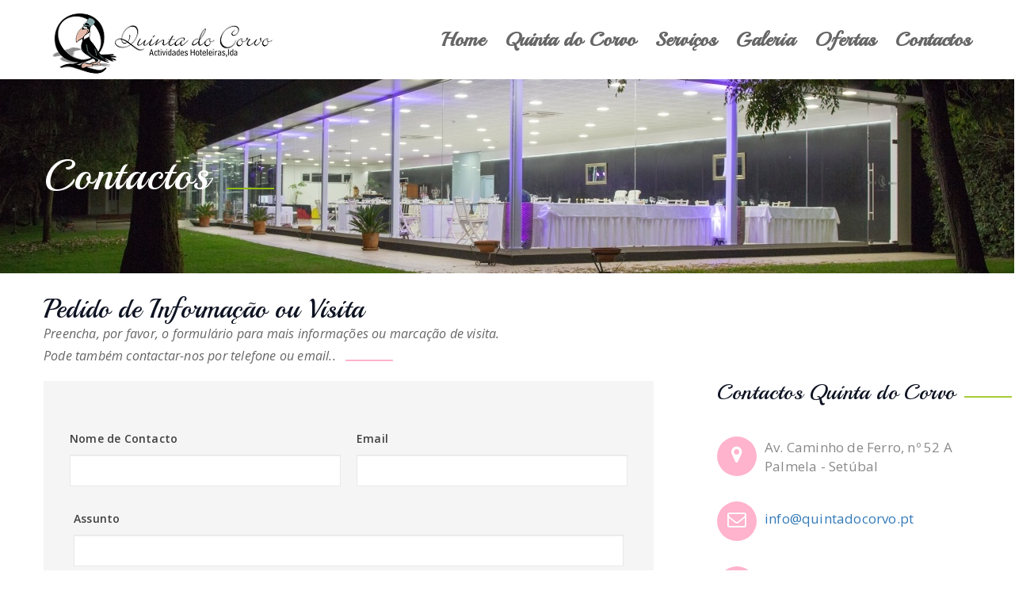

--- FILE ---
content_type: text/html; charset=utf-8
request_url: https://www.quintadocorvo.pt/quintadocorvo_contactos.aspx
body_size: 58247
content:


<!DOCTYPE html PUBLIC "-//W3C//DTD XHTML 1.0 Transitional//EN" "https://www.w3.org/TR/xhtml1/DTD/xhtml1-transitional.dtd">

<html xmlns="https://www.w3.org/1999/xhtml" >
<head>
    <title>
	Quinta do Corvo - Actividades Hoteleiras
</title><meta name="description" content="QUINTA DO CORVO - Excelente local para Casamentos, Festas, Aniversrios, Baptizados, Eventos para Empresas e Congressos. Zona de Palmela." /><meta name="keywords" content="casamentos, festas, aniversarios, baptizados, batizados, festas de batizado, espaço para eventos, espaços para casamentos, congressos, restaração, catering, almoços, jantares, lua-de-mel, noivos, noivas, vestidos de noiva, vestidos, quintas, quintas de casamento, quintas para casamento, espaços para casamento, onde casar, locais para casamentos, serviço de catering" />

<!-- reponsive meta -->
<meta name="viewport" content="width=device-width, initial-scale=1" />

<!-- Bootstrap -->
<link href="/css/bootstrap.min.css" rel="stylesheet" /><link href="/css/font-awesome.min.css" rel="stylesheet" />
<!-- strock gap icons -->
<link rel="stylesheet" href="/vendors/Stroke-Gap-Icons-Webfont/style.css" /><link rel="stylesheet" href="/css/animate.min.css" />
<!--    owl-carousel-->
<link rel="stylesheet" href="/vendors/owlcarousel/owl.carousel.css" /><link rel="stylesheet" href="/vendors/jquery-ui-1.11.4/jquery-ui.min.css" /><link rel="stylesheet" href="/vendors/imagelightbox/imagelightbox.min.css" />
<!-- Main Css  -->
<link rel="stylesheet" href="/css/style.css" /><link rel="stylesheet" href="/css/responsive.css" /><link rel="icon" type="image/png" sizes="16x16" href="favicon/favicon-16x16.png" /></head>
<body class="normal-header">
    <form method="post" action="./quintadocorvo_contactos.aspx" id="form1">
<div class="aspNetHidden">
<input type="hidden" name="__EVENTTARGET" id="__EVENTTARGET" value="" />
<input type="hidden" name="__EVENTARGUMENT" id="__EVENTARGUMENT" value="" />
<input type="hidden" name="__VIEWSTATE" id="__VIEWSTATE" value="/[base64]/[base64]/[base64]/[base64]/[base64]/UMKAFDYcGYA6xg" />
</div>

<script type="text/javascript">
//<![CDATA[
var theForm = document.forms['form1'];
if (!theForm) {
    theForm = document.form1;
}
function __doPostBack(eventTarget, eventArgument) {
    if (!theForm.onsubmit || (theForm.onsubmit() != false)) {
        theForm.__EVENTTARGET.value = eventTarget;
        theForm.__EVENTARGUMENT.value = eventArgument;
        theForm.submit();
    }
}
//]]>
</script>


<script src="/WebResource.axd?d=CTMY3xYvhAb-WkqL1rhBsJmx5qN3WvHRc1DQ8pPL4_AQWEKe6ieyudknqgrtRQeWhBCnpddz7R5_mWHe6UJWNl4ludIwi_pUOQfgx-Q8y901&amp;t=638883308380000000" type="text/javascript"></script>

<div class="aspNetHidden">

	<input type="hidden" name="__VIEWSTATEGENERATOR" id="__VIEWSTATEGENERATOR" value="F3E4A675" />
	<input type="hidden" name="__SCROLLPOSITIONX" id="__SCROLLPOSITIONX" value="0" />
	<input type="hidden" name="__SCROLLPOSITIONY" id="__SCROLLPOSITIONY" value="0" />
	<input type="hidden" name="__EVENTVALIDATION" id="__EVENTVALIDATION" value="/wEdAAViMWIX8x7cx2tp+DIWOxZcsVvLSSLE10rsvIZ17vnauNAkys4rdgmTUq4YAnagn0b8okOee4fWQHAYju1cSr5XxwSgbcHmIG9NOlwYv3/aQ1XkL+CWMbxbcMnD3kaSG78vL9HxLqfoEscjyqKGjCBY" />
</div>
     
         <!-- .hidden-bar -->
    <section class="side-menu" id="sidebarCollapse">

    	<button class="close-button" type="button" data-toggle="collapse" data-target="#sidebarCollapse" aria-expanded="false" aria-controls="sidebarCollapse"><i class="fa fa-times"></i></button>

        <div class="side-menu-widget about-widget">
            <a href="" class="logo">
                <img src="images/icon/lr-home.png" alt="Awesome Image"/>
            </a>
            <h3 class="title playball-font">Welcome to Resort</h3><!-- /.title playball-font -->
            <p>Edolor sit amet, consectetur, adipis civelit sed quia non qui dolorem ipsum quia dolor sit amet, consectetur, adipis civelit. </p>
        </div><!-- /.side-menu-widget -->
        <div class="side-menu-widget gallery-widget">
            <div class="title-box">
                <h4>From Our Gallery</h4>
                <span class="decor-line inline"></span>
            </div><!-- /.title-box -->
            <ul class="list-inline">
                <li>
                    <a href="#"><img src="images/gallery-thumb/1.jpg" alt="Awesome Image"/></a>
                </li>
                <li>
                    <a href="#"><img src="images/gallery-thumb/2.jpg" alt="Awesome Image"/></a>
                </li>
                <li>
                    <a href="#"><img src="images/gallery-thumb/3.jpg" alt="Awesome Image"/></a>
                </li>
                <li>
                    <a href="#"><img src="images/gallery-thumb/4.jpg" alt="Awesome Image"/></a>
                </li>
                <li>
                    <a href="#"><img src="images/gallery-thumb/5.jpg" alt="Awesome Image"/></a>
                </li>
                <li>
                    <a href="#"><img src="images/gallery-thumb/6.jpg" alt="Awesome Image"/></a>
                </li>
                <li>
                    <a href="#"><img src="images/gallery-thumb/7.jpg" alt="Awesome Image"/></a>
                </li>
                <li>
                    <a href="#"><img src="images/gallery-thumb/8.jpg" alt="Awesome Image"/></a>
                </li>
            </ul><!-- /.list-inline -->
            <ul class="contact-info">
            	<li>hello@youremail.com</li>
            	<li>+1234567890</li>
            </ul><!-- /.contact-info -->
        </div><!-- /.side-menu-widget -->
        <div class="side-menu-widget subscribe-widget">
        	<div class="title-box">
                <h4>Subscribe for our Special Offers</h4>
                <span class="decor-line inline"></span>
            </div><!-- /.title-box -->
        
            	<input type="text" placeholder="Enter email address" />
            	<button type="submit" class="res-btn">Subscribe</button>
      
        </div>
    </section><!-- /.side-menu -->
  
    
<!-- Header  Slider style-->

   
    <script async src="https://www.googletagmanager.com/gtag/js?id=UA-111953619-1"></script>

    <nav class="navbar navbar-default  _fixed-header _light-header stricky" id="main-navigation-wrapper">
        <div class="container">
            <div class="navbar-header">
                <button type="button" class="navbar-toggle collapsed" data-toggle="collapse" data-target="#main-navigation" aria-expanded="false">
                    <span class="sr-only">Toggle navigation</span>
                    <span class="icon-bar"></span>
                    <span class="icon-bar"></span>
                    <span class="icon-bar"></span>
                </button>
                <a href="Default.aspx" class="navbar-brand">
                    <img alt="Awesome Image" src="images/quintadocorvo_casamentos_festas_baptizados_logo.png">
                </a>
            </div>

            <div class="collapse navbar-collapse" id="main-navigation">
                <ul class="nav navbar-nav ">
                    <li>
                    <a href="Default.aspx" >Home</a>
					</li>
                    <li>
                        <a href="#" class="dropdown-toggle" data-toggle="dropdown" role="button" aria-haspopup="true" aria-expanded="false">Quinta do Corvo <span class="glyphicon glyphicon-chevron-down"></span></a>
						<ul class="dropdown-submenu dropdown-menu">
                            <li><a href="quintadocorvo_casamentos_noivas.aspx?ID_Canal=327">Quem Somos</a></li>
                             <li><a href="quintadocorvo_casamentos_noivas.aspx?ID_Canal=328">Qualidade</a></li>
                            <li><a href="quintadocorvo_casamentos_noivas.aspx?ID_Canal=321">Contactos</a></li>
                            <li><a href="quintadocorvo_casamentos_noivas.aspx?ID_Canal=334">Serviços</a></li>
                            <li><a href="quintadocorvo_casamentos_noivas.aspx?ID_Canal=330">Clientes Felizes</a></li>
                        </ul>
                    </li>
                    <li>
                    	<a href="#" class="dropdown-toggle" data-toggle="dropdown" role="button" aria-haspopup="true" aria-expanded="false">Serviços <span class="glyphicon glyphicon-chevron-down"></span></a>
						<ul class="dropdown-submenu dropdown-menu">
							<li><a href="quintadocorvo_casamentos_noivas.aspx?ID_Canal=334">Casamentos</a></li>
							<li><a href="quintadocorvo_casamentos_noivas.aspx?ID_Canal=335">Festas & Baptizados</a></li>
							<li><a href="quintadocorvo_casamentos_noivas.aspx?ID_Canal=337">Eventos Empresariais</a></li>
							<li><a href="quintadocorvo_casamentos_noivas.aspx?ID_Canal=336">Serviço de Catering</a></li>
							<li><a href="quintadocorvo_casamentos_noivas.aspx?ID_Canal=345">Aluguer de Equipamentos</a></li>

                           <li><a href="quintadocorvo_casamentos_noivas.aspx?ID_Canal=348">Arranjos Florais</a></li>
						</ul>
                    </li>
                      <li><a href="quintadocorvo_galeria_quintas_baptizados.aspx">Galeria</a></li>
                 
                    <li><a href="quintadocorvo_noticias.aspx?ID_Canal=326&canal=Ofertas">Ofertas</a></li>

                    <li><a href="#" class="dropdown-toggle" data-toggle="dropdown" role="button" aria-haspopup="true" aria-expanded="false">Contactos <span class="glyphicon glyphicon-chevron-down"></span></a>
						<ul class="dropdown-submenu dropdown-menu">
							<li><a href="quintadocorvo_casamentos_noivas.aspx?ID_Canal=321">Contactos</a></li>
							<li><a href="quintadocorvo_contactos.aspx">Solicitar uma Visita</a></li>
						</ul>
                    </li>
                </ul>
                      
           
            </div>
        </div>
    </nav>
    

 <!-- Header  Inner style-->
<section class="row final-inner-header">
 	<div class="container">
 		<h2 class="this-title"><span id="ContentPlaceHolderHomepage_lblNomeQuarto">Contactos</span></h2>
 	</div>
 </section>
<!-- Header  Slider style-->
    
<!-- Booking style-->
  <section class="container clearfix common-pad booknow">
    <div class="sec-header">
         <h2><span id="ContentPlaceHolderHomepage_lblCanal">Pedido de Informação ou Visita</span></h2>
             <h3><span id="ContentPlaceHolderHomepage_lblIntro">Preencha, por favor, o formulário para mais informações ou marcação de visita.<br>Pode também contactar-nos por telefone ou email..</span></h3>
         </div> 
        
     <div class="row nasir-contact">
      <div class="col-md-8">
         
         <div class="book-left-content input_form">        
           <div class="row" style="padding:10px">   
           <div style="padding:10px" class="col-lg-6 col-md-6 col-sm-12 m0 col-xs-12">
               <span><span id="ContentPlaceHolderHomepage_lblNomeContacto">Nome de Contacto</span></span>
               <input type="text" class="form-control" id="name" name="name" placeholder=""></div>   
            <div style="padding:10px" class="col-lg-6 col-md-6 col-sm-12 m0 col-xs-12">
                <span>Email</span>
                <input type="email" class="form-control" id="email" name="email" placeholder=""></div>
            </div>  
              
            <div class="row" style="padding:10px">   
           <div class="col-lg-12 col-md-12 col-sm-12 col-xs-12">
               <span><span id="ContentPlaceHolderHomepage_lblAssunto">Assunto</span></span>
                       <input type="text" class="form-control" id="subject" name="subject" placeholder="">
                    </div>
            </div>
              
            <div class="row" style="padding:10px">
              <div class="col-lg-12 col-md-12 col-sm-12 col-xs-12">
                  <span><span id="ContentPlaceHolderHomepage_lblMensagem">Mensagem</span></span>
                       <textarea class="form-control" style="height:130px" id="message" name="message" placeholder=""></textarea>
                    </div>
              </div>
              
            <div class="row" style="padding:10px">
			   <div class="col-lg-12 col-md-12 col-sm-12 col-xs-12">
				  <input id="ContentPlaceHolderHomepage_chkConcordo" type="checkbox" name="ctl00$ContentPlaceHolderHomepage$chkConcordo" /> Li e concordo com os <a href="#" data-popup-open="popup-1" class="tr_all color_dark_hover fw_light">Termos e Politica de Privacidade</a>.
			    </div>
			 </div>		
			
						
						
              <div class="row" style="padding:10px">
                  <div class="col-lg-12 col-md-12 col-sm-12 col-xs-12"><button onclick="__doPostBack('ctl00$ContentPlaceHolderHomepage$lnkEnviar','')" id="ContentPlaceHolderHomepage_lnkEnviar" type="submit" class="res-btn">Enviar</button></div>
              </div>
      
             <div style="padding-left:20px"><p>
             <span id="ContentPlaceHolderHomepage_lblMensagemOK" style="color:Red;"></span></p>
             </div>
          
          </div>
         
         
         </div>
      <div class="col-md-4">
         
          <div class="contact-info">
          
          <h2><span id="ContentPlaceHolderHomepage_lblContactoInfo">Contactos Quinta do Corvo</span></h2>
          
           <div class="media-contact clearfix">
                            <div class="media-contact-icon">
                                <i class="fa fa-map-marker" style="padding-top:12px" aria-hidden="true"></i>
                            </div>
                            <div class="media-contact-info">
                              <span id="ContentPlaceHolderHomepage_lblMorada">Av. Caminho de Ferro, nº 52 A<br>Palmela - Setúbal</span>
                            </div>
              </div>   
            <div class="media-contact clearfix">
                            <div class="media-contact-icon">
                                <i class="fa fa-envelope-o" style="padding-top:12px"  aria-hidden="true"></i>
                            </div>
                            <div class="media-contact-info" style="padding-top:10px">
                              
                                <a href=mailto:info@quintadocorvo.pt</a>info@quintadocorvo.pt</a>
                                        
                                   
                            </div>
              </div> 
              
          
              <div class="media-contact clearfix">
                            <div class="media-contact-icon" style="padding-top:12px" >
                                <i class="icon icon-Phone" aria-hidden="true" ></i>
                            </div>
                            <div class="media-contact-info" style="padding-top:10px">
                            
                                <span id="ContentPlaceHolderHomepage_lblTel">(00351) 916 609 878</span>
                          
                                
                            </div>
              </div> 
              
                 <div class="media-contact clearfix">
                            <div class="media-contact-icon" style="padding-top:12px" >
                                <i class="icon icon-House" aria-hidden="true" ></i>
                            </div>
                            <div class="media-contact-info"   style="padding-top:10px">
                                <a href="https://goo.gl/maps/fjpkHXrdvHo" target="_blank">Ver Mapa</a>
                 
                          
                                
                            </div>
              </div> 
              
          </div>
          
          
         
         </div>  
      
      </div>
    
    </section> 
    
    
    
<!-- Booking style-->

<div class="popup" data-popup="popup-1">
<div class="popup-inner">

<h4 class="title_counter_type r_corners wrapper m_bottom_23 m_top_15 bg_light_2 counter_inc color_dark">Politicas de Privacidade</h4>
<p>
    <div>A Quinta do Corvo propriet&aacute;ria deste sitio assume um compromisso de seguran&ccedil;a e privacidade dos dados dos seus utilizadores com base na novo regulamento da comiss&atilde;o nacional de protec&ccedil;&atilde;o de dados em vigor a 25 de maio 2018.<br />
<strong><br />
1. Confidencialidade</strong><br />
Pela pr&oacute;pria natureza e objectivos dos servi&ccedil;os interactivos aqui disponibilizados, &eacute; requerido aos utilizadores o fornecimento de contactos e/ou de informa&ccedil;&otilde;es que podem ser consideradas de car&aacute;cter pessoal.<br />
Este sitio disponibiliza 1 formul&aacute;rio:<br />
1.1 Formul&aacute;rio de Pedido de Informa&ccedil;&atilde;o/Visita com os campos de preenchimento obrigat&oacute;rio de Nome, Assunto ,Email, Mensagem e op&ccedil;&atilde;o de Aceita&ccedil;&atilde;o dos Termos e Politica de Privacidade.</div>
<div>Os dados inseridos s&atilde;o enviados por email remetente do dom&iacute;nio para o email info@quintadocorvo.pt sendo salvaguardados no sistema inform&aacute;tico da empresa.<br />
A Quinat do Corvo compromete-se a respeitar a legisla&ccedil;&atilde;o em vigor sobre protec&ccedil;&atilde;o de dados pessoais.<br />
<br />
<strong>2. Bases de Dados e Dados Encriptados</strong><br />
As bases de dados disponibilizadas neste s&iacute;tio t&ecirc;m por &uacute;nica finalidade gerir os conte&uacute;dos institucionais do sitio e not&iacute;cias.<br />
Este sitio utiliza o protocolo de seguran&ccedil;a SSL (Security Sockets Layer), 128 bits, para que todos os dados sejam encriptados, protegendo a transmiss&atilde;o dos mesmos pela Internet com o m&aacute;ximo de seguran&ccedil;a. A sua privacidade &eacute; assegurada e o risco de intercep&ccedil;&atilde;o de dados durante a comunica&ccedil;&atilde;o &eacute; completamente anulado.<br />
<br />
<strong>3. Correc&ccedil;&atilde;o e Actualiza&ccedil;&atilde;o de Informa&ccedil;&atilde;o de Car&aacute;cter Pessoal</strong><br />
O utilizador dos servi&ccedil;os interactivos aqui disponibilizados &eacute; respons&aacute;vel e titular dos dados que transmita &agrave; Quinta do Corvo.<br />
Caso entenda necessitar de alterar qualquer informa&ccedil;&atilde;o de car&aacute;cter pessoal e/ou respectivas condi&ccedil;&otilde;es de divulga&ccedil;&atilde;o &ndash; ou, caso pretenda modificar a sua identifica&ccedil;&atilde;o, contactos e/ou o perfil &ndash; poder&aacute; sempre faz&ecirc;-lo. Basta para tal enviar um email para info@quintadocorvo.pt a solicitar a altera&ccedil;&atilde;o desejada.<br />
<br />
<strong>4. Direitos de Propriedade Intelectual</strong><br />
Todos conte&uacute;dos presentes neste sitio s&atilde;o propriedade exclusiva da Quinta do Corvo: textos, imagens, ou qualquer outro tipo de informa&ccedil;&otilde;es que n&atilde;o provenham de terceiros. Desta forma est&atilde;o protegidos pelo C&oacute;digo do Direito de Autor. <br />
A Quinta do Corvo reserva-se o direito de alterar as politicas de privacidade aqui referidas, notificando, por&eacute;m, os utilizadores das altera&ccedil;&otilde;es submetidas.<br />
<br />
<strong>5. Divulga&ccedil;&atilde;o dos seus Dados Pessoais</strong><br />
Os dados recolhidos do utilizador n&atilde;o s&atilde;o divulgados a terceiros que prestem servi&ccedil;os espec&iacute;ficos ou por qualquer outra raz&atilde;o, sem o devido consentimento pr&eacute;vio e autoriza&ccedil;&atilde;o do utilizador.<br />
Por excep&ccedil;&atilde;o, os seus dados pessoais poder&atilde;o ser divulgados a terceiros, para:<br />
- cumprir leis aplic&aacute;veis;<br />
- responder a inqu&eacute;ritos judiciais e governamentais;<br />
- estar em conformidade com processos legais v&aacute;lidos;<br />
- proteger os direitos ou propriedade da Quinta do Corvo.<br />
&nbsp;<br />
<strong>6. Utiliza&ccedil;&atilde;o de Cookies</strong><br />
Este sitio utiliza Cookies (ficheiros de pequena dimens&atilde;o que se alojam no computador do utilizador para fins estat&iacute;sticos e de navega&ccedil;&atilde;o).<br />
<br />
<strong>7. Aceita&ccedil;&atilde;o e Vincula&ccedil;&atilde;o</strong><br />
Todo o utilizador dos servi&ccedil;os disponibilizados neste s&iacute;tio est&aacute; vinculado &agrave; aceita&ccedil;&atilde;o e respeito pelas condi&ccedil;&otilde;es aqui expressas.<br />
Para qualquer esclarecimento adicional sobre a Pol&iacute;tica de Privacidade, envie-nos um e-mail para info@quintadocorvo.pt.</div>
</p>
<p><a data-popup-close="popup-1" href="#">Fechar</a></p>
<a class="popup-close" data-popup-close="popup-1" href="#">x</a>
</div>
</div>


    


<!-- News and Events  style-->
<section class="clearfix news-wrapper">
<section class="container clearfix common-pad">   

<div class="sec-header">
 <h2>Noticias e Eventos</h2>
     <h3>A Quinta do Corvo partilha acontecimentos importantes na vida das pessoas.</h3>
 </div> 

<div class="row event-pad">
<div class='col-md-4 col-sm-4 col-xs-12'><div class='news-evn-img'><a href='QUINTADOCORVO_Noticias.aspx?ID_Content=624&canal=Notícias e Eventos'><img src='/fileuploads/Notícias e Eventos/_noticia1.jpg' class='img-responsive' alt=''></a><div class='event-date'><h3><i class='fa fa-heart'></i> <small>Gosto</small></h3></div></div><div class='news-evn-cont'><a href='QUINTADOCORVO_Noticias.aspx?ID_Content=624&canal=Notícias e Eventos'><h3>Jardim amplo para eventos exteriores</h3></a><p>No nosso cuidado jardim pode partilhar o bem estar envolvente das nossas sombras, espa&ccedil;os verdes e da nossa cascata permitindo assim aproveitar o espa&ccedil;o de privacidade da Quinta do Corvo e da natureza envolvente do nosso espa&ccedil;o.</p></div></div><div class='col-md-4 col-sm-4 col-xs-12'><div class='news-evn-img'><a href='QUINTADOCORVO_Noticias.aspx?ID_Content=623&canal=Notícias e Eventos'><img src='/fileuploads/Notícias e Eventos/_noticias2.JPG' class='img-responsive' alt=''></a><div class='event-date'><h3><i class='fa fa-heart'></i> <small>Gosto</small></h3></div></div><div class='news-evn-cont'><a href='QUINTADOCORVO_Noticias.aspx?ID_Content=623&canal=Notícias e Eventos'><h3>Catering para Casamentos e outros eventos</h3></a><p>A Quinta do Corvo disp&otilde;e de um excepcional servi&ccedil;o de catering que segue os mais r&iacute;gidos padr&otilde;es de qualidade, desde o armazenamento at&eacute; a elabora&ccedil;&atilde;o dos produtos, garantindo assim pratos com sabores inigual&aacute;veis e de excelente qualidade.</p></div></div><div class='col-md-4 col-sm-4 col-xs-12'><div class='news-evn-img'><a href='QUINTADOCORVO_Noticias.aspx?ID_Content=622&canal=Notícias e Eventos'><img src='/fileuploads/Notícias e Eventos/__paelha3.jpg' class='img-responsive' alt=''></a><div class='event-date'><h3><i class='fa fa-heart'></i> <small>Gosto</small></h3></div></div><div class='news-evn-cont'><a href='QUINTADOCORVO_Noticias.aspx?ID_Content=622&canal=Notícias e Eventos'><h3>Eventos para Empresas</h3></a><p>Organizamos eventos para empresas, semin&aacute;rios, reuni&otilde;es, comemora&ccedil;&otilde;es. A cargo da nossa empresa de Catering, Decora&ccedil;&atilde;o e Organiza&ccedil;&atilde;o de eventos - Quinta Do Corvo, apresentamos as mais variadas e requintadas ementas e solu&ccedil;&otilde;es&nbsp; de forma a ir de encontro as necessidades dos nossos clientes.<br /></p></div></div>

</div> 
</section>
</section>  
<!-- News and Events  style  -->  


    
<!-- satisfied with the Resort-->

<section class="promo-wrapper clearfix">
<div class="promo-outer">
            <ul class="bxslider">
                <li>                            <div class='promo-imgslider'><div class='container'><div class='promo-content'><div class='row'><div class='col-md-12 col-sm-12 col-xs-12'><h2><i class='fa fa-heart'></i>Clientes Felizes</h2><p>O nosso sincero OBRIGADA pelo fant&aacute;stico dia que nos proporcionaram. Obrigado por fazerem parte do nosso dia, pela simpatia, boa disposi&ccedil;&atilde;o e disponibilidade.<br />
Desde o primeiro momento que entramos na Quinta soubemos que seria aqui que o nosso sonho se iria realizar. Um grande beijinho a todo o staff.<br />
POR SMS:<br />
... Estamos completamente sem palavras para descrever o trabalho incr&iacute;vel e momentos inesquec&iacute;veis que nos proporcionaram no nosso grande dia, a n&oacute;s e aos nossos convidados. Estava tudo maravilhoso, a decora&ccedil;&atilde;o mesmo ao nosso estilo e a comida do melhor. Todos ADORARAM!!!...</p><a href='quintadocorvo_casamentos_noivas.aspx?ID_Canal=330'>mais clientes felizes</a></div> </div></div></div></div></li><li>                            <div class='promo-imgslider'><div class='container'><div class='promo-content'><div class='row'><div class='col-md-12 col-sm-12 col-xs-12'><h2><i class='fa fa-heart'></i>Clientes Felizes</h2><p>Uma quinta incr&iacute;vel pela sua beleza, simplicidade e eleg&acirc;ncia. Excelentes profissionais, disposto a fazer de tudo para concretizar o nosso dia de sonho. N&atilde;o podendo deixar de mencionar a excelente comida com que fomos presenteados. Tudo excelente, com uma &oacute;ptima rela&ccedil;&atilde;o qualidade/pre&ccedil;o! Recomendamos a todos os noivinhos!<br /></p><a href='quintadocorvo_casamentos_noivas.aspx?ID_Canal=330'>mais clientes felizes</a></div> </div></div></div></div></li><li>                            <div class='promo-imgslider'><div class='container'><div class='promo-content'><div class='row'><div class='col-md-12 col-sm-12 col-xs-12'><h2><i class='fa fa-heart'></i>Clientes Felizes</h2><p>Obrigada n&oacute;s por toda dedica&ccedil;&atilde;o e simpatia.<br />
Foi dia fant&aacute;stico,a comida estava otima,a decora&ccedil;&atilde;o linda.adoramos tudo,obrigada a todo o staff sem excep&ccedil;&atilde;o foram espectaculares<br /></p><a href='quintadocorvo_casamentos_noivas.aspx?ID_Canal=330'>mais clientes felizes</a></div> </div></div></div></div></li><li>                            <div class='promo-imgslider'><div class='container'><div class='promo-content'><div class='row'><div class='col-md-12 col-sm-12 col-xs-12'><h2><i class='fa fa-heart'></i>Clientes Felizes</h2><p>Quinta Do Corvo - Foi onde eu casei&nbsp; :) adorei!<br /></p><a href='quintadocorvo_casamentos_noivas.aspx?ID_Canal=330'>mais clientes felizes</a></div> </div></div></div></div></li><li>                            <div class='promo-imgslider'><div class='container'><div class='promo-content'><div class='row'><div class='col-md-12 col-sm-12 col-xs-12'><h2><i class='fa fa-heart'></i>Clientes Felizes</h2><p>Os meus agradecimentos aos gerentes e funcion&aacute;rios que fizeram do nosso casamento um dia inesquec&iacute;vel onde tudo funcionou a mais de 100 % e onde penso repetir outros eventos.<br /></p><a href='quintadocorvo_casamentos_noivas.aspx?ID_Canal=330'>mais clientes felizes</a></div> </div></div></div></div></li><li>                            <div class='promo-imgslider'><div class='container'><div class='promo-content'><div class='row'><div class='col-md-12 col-sm-12 col-xs-12'><h2><i class='fa fa-heart'></i>Clientes Felizes</h2><p>A toda a equipa da Quinta do Corvo, gostar&iacute;amos de agradecer por n&oacute;s terem proporcionado um dia t&atilde;o especial. Muito atentos aos pormenores desde a decora&ccedil;&atilde;o, a simpatia do staff e comida deliciosa. Gost&aacute;vamos de deixar um agradecimento ao Sr. &hellip;.( chefe de sala) por toda a dedica&ccedil;&atilde;o e &agrave; Sra. &hellip;&hellip; (Decoradora)&nbsp; pela paix&atilde;o e excel&ecirc;ncia do seu trabalho.&nbsp;&nbsp;&nbsp;&nbsp;&nbsp;&nbsp;&nbsp;&nbsp;&nbsp;&nbsp;&nbsp;&nbsp;&nbsp;&nbsp;&nbsp;&nbsp;&nbsp;&nbsp;&nbsp;&nbsp;&nbsp;&nbsp;&nbsp;&nbsp;&nbsp;&nbsp;&nbsp;&nbsp;&nbsp;&nbsp;&nbsp;&nbsp;&nbsp;&nbsp;&nbsp;&nbsp;&nbsp;&nbsp;&nbsp;&nbsp;&nbsp;&nbsp;&nbsp;&nbsp;&nbsp;&nbsp;&nbsp;&nbsp;&nbsp;&nbsp;&nbsp;&nbsp;&nbsp;&nbsp;&nbsp;&nbsp;&nbsp;&nbsp;&nbsp; <br /></p><a href='quintadocorvo_casamentos_noivas.aspx?ID_Canal=330'>mais clientes felizes</a></div> </div></div></div></div></li><li>                            <div class='promo-imgslider'><div class='container'><div class='promo-content'><div class='row'><div class='col-md-12 col-sm-12 col-xs-12'><h2><i class='fa fa-heart'></i>Clientes Felizes</h2><p>Este foi o nosso dia.. estava tudo lindo e maravilhoso.. a comida estava &oacute;tima e todo o staff esteve 5*..<br />
Obrigada<br /></p><a href='quintadocorvo_casamentos_noivas.aspx?ID_Canal=330'>mais clientes felizes</a></div> </div></div></div></div></li><li>                            <div class='promo-imgslider'><div class='container'><div class='promo-content'><div class='row'><div class='col-md-12 col-sm-12 col-xs-12'><h2><i class='fa fa-heart'></i>Clientes Felizes</h2><p>Ontem n&atilde;o tivemos oportunidade de agradecer mas queriamos faz&ecirc;-lo, do fundo do cora&ccedil;&atilde;o, porque tivemos um copo de &aacute;gua maravilhoso que foi extremamente elogiado pela qualidade da comida, pela decora&ccedil;&atilde;o do espa&ccedil;o, a simpatia do stuff e anima&ccedil;&atilde;o do dj. E de facto, esteve tudo maravilhoso, muito acolhedor e muito "n&oacute;s".<br />
Foi tudo aquilo que queriamos que fosse. Obrigado por tudo.<br /></p><a href='quintadocorvo_casamentos_noivas.aspx?ID_Canal=330'>mais clientes felizes</a></div> </div></div></div></div></li><li>                            <div class='promo-imgslider'><div class='container'><div class='promo-content'><div class='row'><div class='col-md-12 col-sm-12 col-xs-12'><h2><i class='fa fa-heart'></i>Clientes Felizes</h2><p>A toda a equipa da Quinta do Corvo, gostar&iacute;amos de agradecer por n&oacute;s terem proporcionado um dia t&atilde;o especial. Muito atentos aos pormenores desde a decora&ccedil;&atilde;o, a simpatia do staff e comida deliciosa. Gost&aacute;vamos de deixar um agradecimento ao Sr. Aires por toda a dedica&ccedil;&atilde;o e &agrave; Sara Roque pela paix&atilde;o e excel&ecirc;ncia do seu trabalho&nbsp;<br /></p><a href='quintadocorvo_casamentos_noivas.aspx?ID_Canal=330'>mais clientes felizes</a></div> </div></div></div></div></li><li>                            <div class='promo-imgslider'><div class='container'><div class='promo-content'><div class='row'><div class='col-md-12 col-sm-12 col-xs-12'><h2><i class='fa fa-heart'></i>Clientes Felizes</h2><p>Boa tarde! Obrigada por todo o trabalho, carinho e dedica&ccedil;&atilde;o que toda a equipa da Quinta do Corvo! &Eacute; com muita alegria que digo que desde a comida, decora&ccedil;&atilde;o, simpatia e disponibilidade dos funcion&aacute;rios e gerentes foi 5 estrelas! Tornaram o nosso dia especial mais perfeito! de cora&ccedil;&atilde;o o nosso grande Obrigada! um espa&ccedil;o que recomendo sem hesitar e a quem vou tecer todos os elogios poss&iacute;veis!</p><a href='quintadocorvo_casamentos_noivas.aspx?ID_Canal=330'>mais clientes felizes</a></div> </div></div></div></div></li><li>                            <div class='promo-imgslider'><div class='container'><div class='promo-content'><div class='row'><div class='col-md-12 col-sm-12 col-xs-12'><h2><i class='fa fa-heart'></i>Clientes Felizes</h2><p>Obrigado o sal&atilde;o estava lindo e o comer muito bom e o meu obrigado especialmente para os empregados.</p><a href='quintadocorvo_casamentos_noivas.aspx?ID_Canal=330'>mais clientes felizes</a></div> </div></div></div></div></li>
             
            
            </ul>
        </div>

</section>

<!-- Welcome banner  style-->
<div class="nasir-subscribe-form-row row">
	<div class="container">
		<div class="row this-dashed">
			<div class="this-texts">
				<h2>NEWSLETTER</h2>
				<h3>Receba  a nossa newsletter com noticias, promoções e ofertas!</h3>
			</div>
				<div class="this-form input-group">
		
				<input name="ctl00$txtNewsletter" type="text" id="txtNewsletter" class="form-control" placeholder="Insira o seu email aqui" />
				<span class="input-group-addon">
					<button onclick="__doPostBack('ctl00$lnkNewsletter','')" id="lnkNewsletter" type="submit" class="res-btn">subscrever<i class="fa fa-arrow-right"></i></button>
				</span>
				</div>
		
		</div>
	</div>
</div>

<!-- Welcome banner  style-->

<!-- footer  style-->

<footer>
<section class="clearfix footer-wrapper">
<section class="container clearfix footer-pad">   

<div class="widget about-us-widget col-md-4 col-sm-6">
 <a href=""><img src="images/quintadocorvo_casamentos_festas_baptizados_logo.png" alt="" class="img-responsive"></a>

  <p>Quinta do Corvo - desde o ano 2000 a partilhar 
  os melhores momentos da sua vida. <br />Casamentos, batizados, jantares empresariais, 
  cocktails e festas de aniversário, com todo o requinte e profissionalismo que a ocasião merece.
  </p>
<!--            <a href="aboutus.html">Read More <i class="fa fa-angle-double-right"></i></a>-->
            <ul class="nav">
                    <li><a href="#" target="_blank"><i class="fa fa-twitter"></i></a></li>
                    <li><a href="#" target="_blank"><i class="fa fa-linkedin-square"></i></a></li>
                    <li><a href="https://www.facebook.com/quintadocorvo.pt" target="_blank"><i class="fa fa-facebook-square"></i></a></li>

                    <li><a href="https://www.instagram.com/quintadocorvo.pt"><i class="fa fa-instagram" target="_blank"></i></a></li>  
                </ul>

</div>


<div class="widget widget-links col-md-2 col-sm-6">
<h4 class="widget_title"> Quinta do Corvo</h4>
  <div class="widget-contact-list"> 
  <ul>
                        <li><a href="quintadocorvo_casamentos_noivas.aspx?ID_Canal=327">Quem Somos</a></li>
                         <li><a href="quintadocorvo_casamentos_noivas.aspx?ID_Canal=328">Qualidade</a></li>
                         <li><a href="quintadocorvo_galeria_quintas_baptizados.aspx">Galeria</a></li>
                        <li><a href="quintadocorvo_casamentos_noivas.aspx?ID_Canal=330">Clientes Felizes</a></li>
                          <li><a href="quintadocorvo_casamentos_noivas.aspx?ID_Canal=329">Politica de Privacidade</a></li>
                         <li><a href="quintadocorvo_noticias.aspx?ID_Canal=326&canal=Ofertas">Ofertas</a></li>
                        <li><a href="quintadocorvo_casamentos_noivas.aspx?ID_Canal=321">Contactos</a></li>
                        <li><a href="quintadocorvo_contactos.aspx">Pedido de Informação</a></li>

                </ul>  
    </div>
</div>
 <div class="widget widget-links col-md-3 col-sm-6">
 <h4 class="widget_title">Serviços</h4>


     <div class="widget-contact-list"> 
  <ul>
        <li><a href="quintadocorvo_casamentos_noivas.aspx?ID_Canal=334">Casamentos</a></li>
		<li><a href="quintadocorvo_casamentos_noivas.aspx?ID_Canal=335">Festas & Baptizados</a></li>
		<li><a href="quintadocorvo_casamentos_noivas.aspx?ID_Canal=337">Eventos Empresariais</a></li>
		<li><a href="quintadocorvo_casamentos_noivas.aspx?ID_Canal=336">Serviço de Catering</a></li>
		<li><a href="quintadocorvo_casamentos_noivas.aspx?ID_Canal=345">Aluguer de Equipamentos</a></li>
							

          <li><a href="quintadocorvo_casamentos_noivas.aspx?ID_Canal=348">Arranjos Florais</a></li>

                </ul>  
    </div>
</div>
 <div class="widget get-in-touch col-md-3 col-sm-6">
 <h4 class="widget_title">Contacte-nos</h4>
     <div class="widget-contact-list">
     <ul>
                    <li>
                        <i class="fa fa-map-marker"></i>
                        <div class="fleft location_address">
                            <b>QUINTA do Corvo</b><br>Av. do Caminho de Ferro 52<br /> 2950-038 Palmela
                        </div>

                    </li>
                    <li>
                        <i class="fa fa-phone"></i>
                        <div class="fleft contact_no">
                            <a href="tel:(+351) 916 609 878">(+351) 916 609 878</a>  /  <a href="tel:(+351) 917 569 320">(+351) 917 569 320</a>
                        </div>
                    </li>
                    <li>
                        <i class="fa fa-envelope-o"></i>
                        <div class="fleft contact_mail">
                            <a href="mailto:info@quintadocorvo.pt">info@quintadocorvo.pt</a>
                        </div>
                    </li>

                </ul>
     </div>
</div>
</section>
</section> 
<section class="container clearfix footer-b-pad">
<div class="footer-copy"><div class="pull-left fo-txt">
           <p>© Quinta do Corvo - Actividades Hoteleiras. Todos os direitos reservados. </p>
       </div>
<div class="pull-right fo-txt" style="color:#fff">
           <p style="color:#fff">by <a href="https://www.codemind.pt" title="Sites, Lojas online, APPs, Marketing Digital" style="color:#ffb3d9" target="_blank">CodeMind.pt</a> - Parceiro Digital desde 2013. TOP 5% MELHORES PME</p>
       </div>

</div>
</section> 
</footer>  
<!-- footer  style-->




<script src="/js/jquery-2.2.4.min.js"></script>
<script src="/js/bootstrap.min.js"></script>
<script type="text/javascript" src="/js/jquery.bxslider.js"></script>
<!-- owl carousel  -->   
<script src="/vendors/owlcarousel/owl.carousel.min.js"></script>
<script src="/js/jquery.easing.min.js"></script>
<script src="/js/jquery.mCustomScrollbar.concat.min.js"></script>
<script src="/js/zebra_datepicker.js"></script>
<!-- jQuery ui js -->
<script src="/js/jquery.mixitup.min.js"></script>
<script src="/js/jquery.fancybox.pack.js"></script>
<script src="/vendors/jquery-ui-1.11.4/jquery-ui.min.js"></script>
<!-- jQuery appear -->
<script src="/vendors/jquery-appear/jquery.appear.js"></script>    
<!-- jQuery countTo -->
<script src="/vendors/jquery-countTo/jquery.countTo.js"></script>

<script src="/vendors/imagelightbox/imagelightbox.min.js"></script>
<script src="/js/custom.js"></script>
 
 
    

<script type="text/javascript">
//<![CDATA[

theForm.oldSubmit = theForm.submit;
theForm.submit = WebForm_SaveScrollPositionSubmit;

theForm.oldOnSubmit = theForm.onsubmit;
theForm.onsubmit = WebForm_SaveScrollPositionOnSubmit;
//]]>
</script>
</form>
</body>
</html>


--- FILE ---
content_type: text/css
request_url: https://www.quintadocorvo.pt/css/style.css
body_size: 211316
content:
/***************************************************************************************************************
||||||||||||||||||||||||||||       MASTER STYLESHEET FOR RESORT       ||||||||||||||||||||||||||||||||||||
****************************************************************************************************************
||||||||||||||||||||||||||||              TABLE OF CONTENT                  ||||||||||||||||||||||||||||||||||||
****************************************************************************************************************
****************************************************************************************************************

1 Imported styles
2 Global styles
3 header top styles
4 header top right section
5 Home two main menu
6 Stricky header Styles
7 hidden bar Styles
8 banner styles
9 Search styles
10 Welcome to Lake Resort styles
11 Rooms And Suits styles
12 Know About Us styles
13 Our Resort Values styles
14 satisfied with the Resort styles
15 Testimonials styles
16 News and Events styles
17 Green Band ads style
18 footer style
19 Top right search field Styles
20 Top right Search results Styles
21 Inner page - about us
22 accrodion - about us
23 Take a tour video - about us
24 Room1 style
25 Room2 style
26 News page styles
27 News Details Comments
28 gallery filter Styles
29 image-gallery Styles
30 pop up single gallery item Styles
31 Booking Styles 
32 Single room Styles
33 Home Two Styles
34 Home Two main menu Styles
35 Home Two banner Styles
36 Search Home Two Styles
37 Counter Home Two Styles
38 Activities of Resort Home Two Styles
39 Our Offers Home Two Styles
40 Our Gallery Home Two Styles
41 Testimonials & Our Events Home Two Styles
42 Get in Touch & Drop a Message Home Two Styles
43 Rooms And Suits Home Two Styles
44 Rooms Amenities Styles
45 Resort Activities Styles
46 Offers & Deals Styles
47 Family Fun Styles
48 hidden-bar Home Two Styles
49 tracking styles
50 our Restaurant Styles


****************************************************************************************************************
||||||||||||||||||||||||||||            End TABLE OF CONTENT                ||||||||||||||||||||||||||||||||||||
****************************************************************************************************************/
/* ==============================
   1 Imported styles
   ============================== */
@import url(https://fonts.googleapis.com/css?family=Open+Sans:400,300,300italic,400italic,600,600italic,700,700italic,800,800italic);
@import url(https://fonts.googleapis.com/css?family=Raleway:400,100,200,300,500,600,800,700,900);
@import url(https://fonts.googleapis.com/css?family=Open+Sans+Condensed:300,300italic,700);
@import url(https://fonts.googleapis.com/css?family=Playball&amp;subset=latin,latin-ext);
@import url(https://fonts.googleapis.com/css?family=PT+Serif:400italic,400);
@import url("jquery.mCustomScrollbar.min.css");
@import url("zebra-datepicker/default.css");
/*change css file name to change date picker style */
@import url("jquery.bxslider.css");
@import url("strock-icon.css");
@import url("jquery.fancybox.css");
/* ==============================
   2 Global styles
   ============================== */
@import url(https://fonts.googleapis.com/css?family=Open+Sans:400,300,300italic,400italic,600,600italic,700,700italic,800,800italic);
@import url(https://fonts.googleapis.com/css?family=Raleway:400,100,200,300,500,600,800,700,900);
@import url(https://fonts.googleapis.com/css?family=Open+Sans+Condensed:300,300italic,700);
@import url(https://fonts.googleapis.com/css?family=Playball&amp;subset=latin,latin-ext);
@import url(https://fonts.googleapis.com/css?family=PT+Serif:400italic,400);
@import 'https://fonts.googleapis.com/css?family=Alegreya:400,400i,700,700i,900,900i';
@import url("jquery.mCustomScrollbar.min.css");
@import url("animate.min.css");
@import url("zebra-datepicker/default.css");
@import url("jquery.bxslider.css");
@import url("strock-icon.css");
@import url("jquery.fancybox.css");
ul, li {
  margin: 0;
  padding: 0;
  list-style: none;
}

a, .btn, button {
  text-decoration: none;
  outline: none;
  -webkit-transition: all 300ms linear 0s;
  transition: all 300ms linear 0s;
}

a:hover, a:focus, .btn:hover, .btn:focus, button:hover, button:focus {
  text-decoration: none;
  outline: none;
}

section.row, header.row, footer.row {
  position: relative;
}

body {
  font-family: "Open Sans", sans-serif;
  height: 100%;
  overflow-x: hidden;
  letter-spacing: 0.2px;
  color: #898989;
  /*color: #4d4d4d;*/
}

html {
  font-size: 100%;
}
/*  e�a */

.teste {
  width: 10% !important;
  border-radius: 0;
  padding: 0px 12px;
  border: 1px solid #E5E5E5;
  height: 30px;
  background: #fff;
  outline: none;
  color: #898989;
}

.cinza_escuro
 {
  color: #999966;
}

cinza_claro
 {
  color: #999999;
  font-style:italic;
}

.introAzul
 {
 	font-size:16px;
  color: #6da5da;
  font: 400 1.9em/1.9em 'PT Serif', serif;
  margin: 0;
  padding: 0.5em 0;
  border-top: 1px solid #d6d6d6;
  border-bottom: 1px solid #d6d6d6;
  font-style: italic;

}


.link_verde
 {
  color: #85ab00;
}
.link_azul
 {
 	font-size:16px;
 	font-weight:400;
  color: #6da5da;
}

.cinza_escuro_bold
 {
  color: #4d4d33;
  font-weight:600;
}

.res-btn {
  border: none;
  outline: none;
  background: #1a1a1c;
  font-size: 14px;
  line-height: 28px;
  color: #fff;
  text-transform: uppercase;
  font-family: "Open Sans", sans-serif;
  font-weight: 600;
  display: inline-block;
  border-radius: 3px;
  transition: all 0.5s ease;
  padding: 10px 25px;
}

.res-btn:hover {
  background: #ffb3cc;
  color: #fff;
}

.transition3s {
  -webkit-transition: all 0.3s ease-in-out;
  -o-transition: all 0.3s ease-in-out;
  transition: all 0.3s ease-in-out;
}

.transition4s {
  -webkit-transition: all 0.4s ease-in-out;
  -o-transition: all 0.4s ease-in-out;
  transition: all 0.4s ease-in-out;
}

.transition5s {
  -webkit-transition: all 0.5s ease;
  -o-transition: all 0.5s ease;
  transition: all 0.5s ease;
}

.transition-ease {
  -webkit-transition: all 0.3s ease 0s;
  -o-transition: all 0.3s ease 0s;
  transition: all 0.3s ease 0s;
}

.m0 {
  margin: 0;
}

.anim-3,
.anim-3-all * {
  transition: all 0.3s ease;
  -moz-transition: all 0.3s ease;
  -webkit-transition: all 0.3s ease;
  -ms-transition: all 0.3s ease;
  -o-transition: all 0.3s ease;
}

.anim-5,
.anim-5-all * {
  transition: all 0.5s ease;
  -moz-transition: all 0.5s ease;
  -webkit-transition: all 0.5s ease;
  -ms-transition: all 0.5s ease;
  -o-transition: all 0.5s ease;
}

.anim-7,
.anim-7-all * {
  transition: all 0.7s ease;
  -moz-transition: all 0.7s ease;
  -webkit-transition: all 0.7s ease;
  -ms-transition: all 0.7s ease;
  -o-transition: all 0.7s ease;
}

/* ==============================
  3. header top and main menu styles
============================== */
header {
  border-bottom: 1px solid rgba(255, 255, 255, 0.2);
}

.main-menu-wrapper {
  z-index: 2;
  position: absolute;
  width: 100%;
  top: 0;
  left: 0;
}

.logo {
  float: left;
  margin-top: 1.6em;
  margin-bottom: 1.3em;
}

.nav-holder {
  position: relative;
}

.nav-holder .nav-header {
  display: none;
  padding: 12px 20px;
}

.nav-holder .nav-header button {
  width: 40px;
  height: 40px;
  background: transparent;
  border: none;
  outline: none;
  color: #fff;
  font-size: 25px;
  border-radius: 5px;
}

.nav-holder .nav-footer {
  display: block;
}

.nav-holder .nav-footer ul.nav > li {
  display: inline-block;
  padding: 2.43em 0;
  position: relative;
}

.nav-holder .nav-footer ul.nav > li:hover a,
.nav-holder .nav-footer ul.nav > li.active a {
  color: #fab90a;
  background-color: transparent;
}

.nav-holder .nav-footer ul.nav > li:last-child > a {
  border: none;
  padding-right: 0;
}

.nav-holder .nav-footer ul.nav > li > a {
  padding: 0 1em;
  display: block;
  color: #fff;
  text-transform: uppercase;
  -webkit-transition: all .3s ease;
  transition: all .3s ease;
  font: 600 1.0715em/1.5em "Raleway", sans-serif;
  text-align: left;
}

.nav-holder .nav-footer ul.nav > li > ul.submenu {
  top: 100%;
  left: 0;
}

.nav-holder .nav-footer ul.nav > li > ul.submenu.align-right {
  right: 0;
  left: auto;
}

.nav-holder .nav-footer ul.nav > li:hover > ul.submenu {
  visibility: visible;
  opacity: 1;
}

.nav-holder .nav-footer ul.nav > li > ul.submenu > li > ul.submenu {
  top: 0;
  left: 100%;
}

.nav-holder .nav-footer ul.nav > li > ul.submenu > li > ul.submenu.align-right {
  right: 100%;
  left: auto;
}

.nav-holder .nav-footer ul.nav > li > ul.submenu > li:hover > ul.submenu {
  visibility: visible;
  opacity: 1;
}

.nav-holder .nav-footer ul.nav > li ul.submenu {
  position: absolute;
  width: 275px;
  opacity: 0;
  visibility: hidden;
  z-index: 99999;
  -webkit-transition: all .3s ease;
  transition: all .3s ease;
}

.nav-holder .nav-footer ul.nav > li ul.submenu li {
  display: block;
  padding: 0;
  background: #0d1a41;
}

.nav-holder .nav-footer ul.nav > li ul.submenu li:last-child a {
  border-bottom: 0;
}

.nav-holder .nav-footer ul.nav > li ul.submenu li:last-child a:after {
  display: none;
}

.nav-holder .nav-footer ul.nav > li ul.submenu li:hover > a {
  color: #fff;
  background: #85ab00;
}

.nav-holder .nav-footer ul.nav > li ul.submenu li a {
  color: #fff;
  font: 600 1.0712em/1em 'Open Sans', sans-serif;
  padding: 13px 25px 14px;
  border-bottom: 1px solid #565f7a;
  position: relative;
  display: block;
  font-weight: 500;
  -webkit-transition: all .3s ease;
  transition: all .3s ease;
  text-transform: uppercase;
  text-align: left;
}

.nav-footer ul.nav li.has-submenu > a > button {
  display: none;
}

/* ==============================
  4. header top right section
============================== */
.nav-header-right {
  margin-top: 2.3em;
  float: right;
  margin-left: 1.7em;
}

.nav-header-right > ul > li {
  display: inline-block;
  padding: 0 0;
  float: left;
}

.nav-header-right > ul > li > button {
  padding: 0;
  border: none;
  outline: none;
  color: #FFFFFF;
  font-size: 18px;
  display: inline-block;
  background-color: transparent;
  padding-left: 1.5em;
  transition: all .3s ease;
}

.nav-header-right > ul > li > button:last-child {
  padding: 0;
}

.nav-header-right .navbar-toggle {
  margin-bottom: 0;
  margin-right: 0;
  margin-top: 0;
}

.nav-header-right > ul > li > button i {
  font-size: 19px;
}

.nav-header-right > ul > li > button .icon-Search {
  font-size: 15px;
}

.nav-header-right > ul > li > ul.search-box {
  background: #0d1a41;
  padding: 25px 25px;
  border: 1px solid rgba(255, 255, 255, 0.2);
}

.nav-header-right > ul > li > ul.search-box form {
  height: 45px;
  background: #fff;
}

.nav-header-right > ul > li > ul.search-box form input {
  width: calc(100% - 52px);
  height: 100%;
  border: none;
  outline: none;
  color: #000;
  background-color: transparent;
  line-height: 14px;
  padding-left: 15px;
}

.nav-header-right > ul > li > ul.search-box form button {
  width: 40px;
  height: 100%;
  line-height: 45px;
  color: #000;
  font-size: 15px;
  background-color: transparent;
  border: none;
  outline: none;
}

.nav-header-right > ul > li > ul {
  position: absolute;
  top: 101%;
  right: 0;
  width: 350px;
  visibility: hidden;
  opacity: 0;
  filter: alpha(opacity=0);
  -webkit-transition: all .3s ease;
  transition: all .3s ease;
}

.nav-header-right > ul > li:hover > button {
  color: #F0683E;
}

.nav-header-right > ul > li:hover > ul {
  visibility: visible;
  opacity: 1;
  filter: alpha(opacity=100);
}

/* ==============================
  5.Home two main menu
============================== */
.main-menu-wrapper-two {
  position: relative;
}

.main-menu-wrapper-two .nav-holder {
  position: relative;
}

.main-menu-wrapper-two .nav-holder .nav-header {
  display: none;
  padding: 12px 20px;
}

.main-menu-wrapper-two .nav-holder .nav-header button {
  width: 40px;
  height: 40px;
  background: #fff;
  border: none;
  outline: none;
  color: #19242a;
  font-size: 25px;
  border-radius: 5px;
}

.main-menu-wrapper-two .nav-holder .nav-footer {
  display: block;
}

.main-menu-wrapper-two .nav-holder .nav-footer ul.nav > li {
  display: inline-block;
  padding: 2.43em 0;
  position: relative;
}

.main-menu-wrapper-two .nav-holder .nav-footer ul.nav > li:hover a,
.main-menu-wrapper-two .nav-holder .nav-footer ul.nav > li.active a {
  color: #fab90a;
  background-color: transparent;
}

.main-menu-wrapper-two .nav-holder .nav-footer ul.nav > li:last-child > a {
  border: none;
  padding-right: 0;
}

.main-menu-wrapper-two .nav-holder .nav-footer ul.nav > li > a {
  padding: 0 1em;
  display: block;
  color: #666;
  text-transform: uppercase;
  -webkit-transition: all .3s ease;
  transition: all .3s ease;
  font: 600 1.0715em/1.5em "Raleway", sans-serif;
}

.main-menu-wrapper-two .nav-holder .nav-footer ul.nav > li > ul.submenu {
  top: 115%;
  left: 0;
}

.main-menu-wrapper-two .nav-holder .nav-footer ul.nav > li > ul.submenu.align-right {
  right: 0;
  left: auto;
}

.main-menu-wrapper-two .nav-holder .nav-footer ul.nav > li:hover > ul.submenu {
  visibility: visible;
  opacity: 1;
}

.main-menu-wrapper-two .nav-holder .nav-footer ul.nav > li > ul.submenu > li > ul.submenu {
  top: 0;
  left: 100%;
}

.main-menu-wrapper-two .nav-holder .nav-footer ul.nav > li > ul.submenu > li > ul.submenu.align-right {
  right: 100%;
  left: auto;
}

.main-menu-wrapper-two .nav-holder .nav-footer ul.nav > li > ul.submenu > li:hover > ul.submenu {
  visibility: visible;
  opacity: 1;
}

.main-menu-wrapper-two .nav-holder .nav-footer ul.nav > li ul.submenu {
  position: absolute;
  width: 275px;
  opacity: 0;
  visibility: hidden;
  z-index: 99999;
  -webkit-transition: all .3s ease;
  transition: all .3s ease;
}

.main-menu-wrapper-two .nav-holder .nav-footer ul.nav > li ul.submenu:before {
  content: '';
  width: 0;
  height: 0;
  border-left: 10px solid transparent;
  border-right: 10px solid transparent;
  border-bottom: 10px solid #fff;
  position: absolute;
  top: 0px;
  left: 40px;
}

.main-menu-wrapper-two .nav-holder .nav-footer ul.nav > li > ul.submenu:before {
  top: -9px;
}

.main-menu-wrapper-two .nav-holder .nav-footer ul.nav > li ul.submenu li {
  display: block;
  padding: 0;
  background: #fff;
  position: relative;
}

.main-menu-wrapper-two .nav-holder .nav-footer ul.nav > li ul.submenu li:last-child a {
  border-bottom: 0;
}

.main-menu-wrapper-two .nav-holder .nav-footer ul.nav > li ul.submenu li:last-child a:after {
  display: none;
}

.main-menu-wrapper-two .nav-holder .nav-footer ul.nav > li ul.submenu li:hover > a {
  color: #85ab00;
  background: #fff;
}

.main-menu-wrapper-two .nav-holder .nav-footer ul.nav > li ul.submenu li a {
  color: #5b5b5b;
  font: 600 1.0712em/1em 'Open Sans', sans-serif;
  padding: 13px 30px 14px;
  border-bottom: 1px solid #ebebeb;
  position: relative;
  display: block;
  font-weight: 500;
  -webkit-transition: all .3s ease;
  transition: all .3s ease;
  text-transform: uppercase;
  text-align: left;
}

.main-menu-wrapper-two .nav-holder .nav-footer ul.nav > li ul.submenu li:before {
  content: '\f105';
  font-family: 'FontAwesome';
  color: #7c7c7c;
  position: absolute;
  left: 15px;
  top: 10px;
  transition: all 0.5s ease;
  -moz-transition: all 0.5s ease;
  -webkit-transition: all 0.5s ease;
  -ms-transition: all 0.5s ease;
  -o-transition: all 0.5s ease;
}

.main-menu-wrapper-two .nav-holder .nav-footer ul.nav > li ul.submenu li:hover:before {
  color: #85ab00;
  z-index: 1;
}

.main-menu-wrapper-two .nav-footer ul.nav li.has-submenu > a > button {
  display: none;
}

/*   Home two top right */
.main-menu-wrapper-two .nav-header-right {
  margin-top: 2.3em;
  float: right;
  margin-left: 1.7em;
}

.main-menu-wrapper-two .nav-header-right > ul > li {
  display: inline-block;
  padding: 0 0;
  float: left;
}

.main-menu-wrapper-two .nav-header-right > ul > li:first-child {
  border-left: 1px solid #a6a6a6;
}

.main-menu-wrapper-two .nav-header-right > ul > li > button {
  padding: 0;
  border: none;
  outline: none;
  color: #393939;
  font-size: 18px;
  display: inline-block;
  background-color: transparent;
  padding-right: 1.1em;
  padding-left: 1.1em;
  transition: all .3s ease;
}

.main-menu-wrapper-two .nav-header-right > ul > li > button:last-child {
  padding: 0;
}

.main-menu-wrapper-two .nav-header-right .navbar-toggle {
  margin-bottom: 0;
  margin-right: 0;
  margin-top: 0;
}

.main-menu-wrapper-two .nav-header-right > ul > li > button i {
  font-size: 19px;
}

.main-menu-wrapper-two .nav-header-right > ul > li > button .icon-Search {
  font-size: 15px;
}

.main-menu-wrapper-two .nav-header-right > ul > li > ul.search-box {
  background: #0d1a41;
  padding: 25px 25px;
  border: 1px solid rgba(255, 255, 255, 0.2);
}

.main-menu-wrapper-two .nav-header-right > ul > li > ul.search-box form {
  height: 45px;
  background: #fff;
}

.main-menu-wrapper-two .nav-header-right > ul > li > ul.search-box form input {
  width: calc(100% - 52px);
  height: 100%;
  border: none;
  outline: none;
  color: #000;
  background-color: transparent;
  line-height: 14px;
  padding-left: 15px;
}

.main-menu-wrapper-two .nav-header-right > ul > li > ul.search-box form button {
  width: 40px;
  height: 100%;
  line-height: 45px;
  color: #000;
  font-size: 15px;
  background-color: transparent;
  border: none;
  outline: none;
}

.main-menu-wrapper-two .nav-header-right > ul > li > ul {
  position: absolute;
  top: 101%;
  right: 0;
  width: 350px;
  visibility: hidden;
  opacity: 0;
  filter: alpha(opacity=0);
  -webkit-transition: all .3s ease;
  transition: all .3s ease;
}

.main-menu-wrapper-two .nav-header-right > ul > li:hover > button {
  color: #F0683E;
}

.main-menu-wrapper-two .nav-header-right > ul > li:hover > ul {
  visibility: visible;
  opacity: 1;
  filter: alpha(opacity=100);
  z-index: 12;
}

/* ==============================
  6. Stricky header Styles 
============================== */
.main-menu-wrapper.stricky-fixed {
  position: fixed;
  top: 0px;
  left: 0;
  width: 100%;
  z-index: 99;
  background: rgba(232, 162, 12, 0.8);
  background: rgba(42, 42, 42, 0.8);
  background: #1e1e1e;
}

.main-menu-wrapper-two.stricky-fixed {
  position: fixed;
  top: 0px;
  left: 0;
  width: 100%;
  z-index: 99;
  background: rgba(232, 162, 12, 0.8);
  background: rgba(42, 42, 42, 0.8);
  background: #fff;
  box-shadow: 0 1px 3px rgba(0, 0, 0, 0.1);
}

.stricky-fixed .logo img {
  width: 180px;
}

/* ==============================
  7. hidden bar Styles
============================== */
.hidden-bar {
  position: fixed;
  top: 0;
  right: -150%;
  width: 445px;
  height: 100%;
  background: #1e1e1e;
  z-index: 9999;
}

.hidden-bar .hidden-bar-closer {
  width: 40px;
  height: 40px;
  position: absolute;
  top: 0;
  left: -20px;
  background: #1f4d84;
  color: #fff;
  border-radius: 50%;
  text-align: center;
  line-height: 38px;
  -webkit-transition: all .3s ease;
  transition: all .3s ease;
  z-index: 999999;
}

.hidden-bar .hidden-bar-closer:hover {
  background: #fff;
}

.hidden-bar .hidden-bar-closer:hover .btn {
  color: #E8A20C;
}

.hidden-bar .hidden-bar-closer .btn {
  background-color: transparent;
  border: none;
  outline: none;
  font-size: 17px;
}

.hidden-bar-wrapper {
  height: 100%;
}

.hidden-bar .logo {
  padding: 2.32em 2.5em 0;
  float: none;
}

.hidden-bar .main-menu {
  background-color: transparent;
  padding: 0;
}

.hidden-bar .main-menu ul li ul a {
  background: #161616;
}

.hidden-bar .main-menu ul li ul li ul li a {
  background: #1C1C1C;
}

.hidden-bar .main-menu .current a {
  color: #E8A20C;
}

.hidden-bar .main-menu ul li {
  position: relative;
}

.hidden-bar .main-menu ul li a:before {
  position: absolute;
  top: -2px;
  left: -2px;
  width: 5px;
  background: transparent;
  content: '';
  transition: all .3s ease;
  height: 106%;
}

.hidden-bar .main-menu ul li a:hover:before {
  background: #e6ab0c;
  color: #E8A20C;
}

.hidden-bar .main-menu ul li a {
  background: #212121;
  color: #fff;
  display: block;
  font-weight: 600;
  text-transform: uppercase;
  border-top: 1px solid #2B2B2B;
  border-bottom: 1px solid #2B2B2B;
  padding: 13px 30px;
  position: relative;
  -webkit-transition: all .3s ease;
  transition: all .3s ease;
}

.hidden-bar .main-menu ul li a:hover {
  background: #1C1C1C;
  color: #E8A20C;
}

.hidden-bar .main-menu ul li a .btn.expander {
  background: #212121;
  color: #fff;
  border: 1px solid #212121;
  padding: 3px 10px;
  font-size: 10px;
  border-radius: 7px;
  position: absolute;
  top: 10px;
  right: 35px;
  outline: none;
}

/* ==============================
  8. Banner styles
============================== */
.home-slider .carousel-inner > .item > img {
  width: 100vw;
  margin: 0 auto;
}

.home-slider .carousel-caption:before {
  content: "";
  width: 30%;
  height: 1px;
  display: inline-block;
  background: rgba(255, 255, 255, 0.4);
}

.home-slider .carousel-caption {
  left: 0;
  text-align: left;
  text-transform: uppercase;
  top: 40%;
  letter-spacing: 6px;
  text-shadow: none;
  z-index: 1;
  font-size: 1.15em;
  font-weight: 400;
}

/* ==============================
  9. Search styles
============================== */
.search-sec {
  background: #1a1a1a;
  position: absolute;
  z-index: 1;
  margin-top: -3em;
  width: 97.5%;
  background-image:url(../images/fundo_prata.jpg);
}

.search-wrapper .container {
  position: relative;
}

.search-sec .overlay {
  padding: 10px;
  overflow: hidden;
}

.search-sec .overlay .border {
  border: 1px solid rgba(153, 153, 153, 0.3);
  overflow: hidden;
  padding: 1em 2.5em;
}

.ser-in-box {
  width: 25%;
  float: left;
  position: relative;
}

.search-sec .res-btn {
  background: #ffb3d9;
  padding: 6px 25px;
  margin: 0 0 0 1em;
  letter-spacing: 0.6px;
}

.search-sec .res-btn:hover {
  background: #fff;
  color: #1a1a1c;
}

.search-sec .form-control[readonly] {
  background-color: #fff;
  border-radius: 0;
  height: 40px;
  font: 400 1.0715em/1em 'PT Serif', serif;
  font-style: italic;
  color: #4b4b4b;
  border: 1px solid #fff;
  width: 94%;
}

.search-sec .dropdownselect {
  background-color: #fff;
  border-radius: 0;
  height: 40px;
  font: 400 1.0715em/1em 'PT Serif', serif;
  font-style: italic;
  color: #4a4a4a;
  border: 1px solid #414a68;
  width: 94%;
  padding: 6px 12px;
}

.search-sec button.Zebra_DatePicker_Icon_Inside {
  margin: 0 12px 0 0;
}

.ser-in-box .select-menu + .ui-selectmenu-button {
  width: 94% !important;
  border-radius: 0;
  padding: 0px 12px;
  border: 1px solid #E5E5E5;
  height: 40px;
  background: #fff;
  outline: none;
  color: #898989;
}

.ser-in-box .select-menu + .ui-selectmenu-button .ui-selectmenu-text {
  padding: 0;
  font: 400 1.039em/1em 'PT Serif', serif;
  line-height: 40px;
  font-style: italic;
  color: #4a4a4a;
}

.ser-in-box .select-menu + .ui-selectmenu-button .ui-icon.ui-icon-triangle-1-s {
  background: url(../images/select-menu-arrow.png) 0 0 no-repeat;
  width: 9px;
  height: 6px;
  margin-top: -3px;
  margin-right: 4px;
}

.ser-in-box .select-menu + .ui-selectmenu-menu .ui-menu-item {
  background: #2d6293;
  border-color: #00ACD9;
  font-style: normal;
}

.ui-selectmenu-menu .ui-menu {
  background: #fff;
}

.ui-selectmenu-menu .ui-menu-item {
  font-size: 16px;
  font-family: 'PT Serif', sans-serif;
  font-style: italic;
  padding: 5px 20px;
  border-bottom: 1px solid #E1E1E1;
  text-transform: capitalize;
}

.ui-selectmenu-menu .ui-menu-item.ui-state-focus {
  background: #2a3a68;
  border-color: #565f7a;
  color: #fff;
  font-weight: normal;
}

/* ==============================
  10. Welcome to Lake Resort styles
============================== */
.wel-box-outer ul li {
  margin: 0 1%;
  padding: 0;
  width: 23%;
  float: left;
}

.wel-box-outer ul {
  margin: 0;
  padding: 0;
}

.wel-box-outer .owl-theme .owl-dots .owl-dot.active span, .wel-box-outer .owl-theme .owl-dots .owl-dot:hover span {
  background: #8cc12f;
}

.testimonials-wrapper .owl-theme .owl-dots .owl-dot.active span, .testimonials-wrapper .owl-theme .owl-dots .owl-dot:hover span {
  background: #8cc12f;
}

.wel-wrapper {
  background: url(../images/slider.jpg) center bottom no-repeat fixed;
  background-size: cover;
  position: relative;
}

.wel-pad {
  padding-top: 12em;
  padding-bottom: 7.2em;
}

.wel-box {
  background: #fff;
  padding: 2em 0 3em;
  position: relative;
}

.wel-box .overlay {
  position: absolute;
  width: 100%;
  height: 100%;
  top: 0;
  left: 0;
  background: #ffb3d9;
  padding: 10px;
  transform: scale(0, 0);
  -webkit-transform: scale(0, 0);
  -moz-transform: scale(0, 0);
  -ms-transform: scale(0, 0);
  -o-transform: scale(0, 0);
}

.wel-box .overlay .icon_position_table {
  border: 1px dashed rgba(236, 236, 236, 0.5);
  display: -webkit-flex;
  display: flex;
  height: 100%;
  align-items: center;
  -webkit-align-items: center;
  justify-content: center;
  -webkit-justify-content: center;
}

.wel-box .overlay .icon_position_table .icon_container {
  text-align: center;
  padding: 0 1.5em;
}

.wel-box .overlay .icon_position_table .icon_container h2 {
  text-align: center;
  font: 400 1.57em/1.4em 'PT Serif', serif;
  color: #fff;
  margin: 0;
  padding: 0 0 0.5em;
  font-style: italic;
}

.wel-box .overlay .icon_position_table .icon_container p {
  text-align: center;
  color: #fffefe;
  font: 400 1.0715em/1.5em "Open Sans", sans-serif;
  margin: 0;
  padding: 0;
}

.single_wel_cont:hover .overlay, .single_wel_cont:focus .overlay {
  transform: scale(1, 1);
  -webkit-transform: scale(1, 1);
  -moz-transform: scale(1, 1);
  -ms-transform: scale(1, 1);
  -o-transform: scale(1, 1);
}

.wel-box:before {
  content: '';
  position: absolute;
  border: 1px dashed #d9d9d9;
  top: 7px;
  left: 10px;
  right: 10px;
  bottom: 7px;
}

.wel-content {
  position: relative;
  color:#4d4d4d;
}

.wel-content h1 {
  color: #0e1322;
  font: 2.43em/1em "Playball", sans-serif;
  margin: 0;
  padding: 0;
}

.wel-content h2 {
  color: #4d4d4d;
  font: 400 1.15em/1.8em "Open Sans", sans-serif;
  margin: 0 0 1em;
  padding: 0;
  font-style: italic;
  position: relative;
}

.wel-content h2:after {
  content: '';
  position: absolute;
  bottom: 7px;
  width: 60px;
  height: 2px;
  display: inline-block;
  background: #a7cc38;
  margin: 0 0 0 12px;
}

.wel-content p {
  color: #4d4d4d;
  margin: 0 0 3em;
  padding: 0;
  font: 400 1.0715em/1.8em "Open Sans", sans-serif;
}

.wel-box .icon-box {
  text-align: center;
}

.wel-box h4 {
  color: #0e1322;
  text-align: center;
  font: 400 1.57em/1.4em 'PT Serif', serif;
  font-style: italic;
  margin: 0.5em 0 0;
  padding: 0;
}

/* ==============================
  11. Rooms And Suits styles
============================== */
.room-suite {
  position: relative;
}

.common-pad {
  padding-top: 2em;
  padding-bottom: 2em;
}

.sec-header {
  position: relative;
  display: table;
  width: 100%;
}

.sec-header h2 {
  color: #0e1322;
  font: 2.43em/1em "Playball", sans-serif;
  margin: 0;
  padding: 0;
}

.sec-header h3 {
  color: #666666;
  font: 400 1.15em/1.8em "Open Sans", sans-serif;
  margin: 0 0 1.1em;
  padding: 0;
  font-style: italic;
  position: relative;
}

.sec-header h3:after {
  content: '';
  position: absolute;
  bottom: 7px;
  width: 60px;
  height: 2px;
  display: inline-block;
  background: #ffb3cc;
  margin: 0 0 0 12px;
}

.sec-header3 {
  position: relative;
}

.sec-header3 h2 {
  color: #0e1322;
  font: 2.43em/1em "Playball", sans-serif;
  margin: 0;
  padding: 0;
}

.sec-header3 h3 {
  color: #aaaaaa;
  font: 400 1.15em/1.8em "Open Sans", sans-serif;
  margin: 0 0 2.1em;
  padding: 0;
  font-style: italic;
  position: relative;
}

.sec-header3 h3:after {
  content: '';
  position: absolute;
  bottom: 7px;
  width: 60px;
  height: 2px;
  display: inline-block;
  background: #a7cc38;
  margin: 0 0 0 12px;
}

.room-suite .item {
  position: relative;
}

.room-suite .item {
  -webkit-transition: all 300ms linear 0s;
  transition: all 300ms linear 0s;
  cursor: pointer;
  position: relative;
  overflow: hidden;
}

.room-suite .item .ro-img {
  position: relative;
  border-bottom: 2px solid #ffb606;
  text-align: center;
  z-index: 0;
  overflow: hidden;
}

.room-suite .item:hover .ro-img:before {
  -webkit-transform: scale(1);
  -ms-transform: scale(1);
  transform: scale(1);
  opacity: 1;
  z-index: 1;
}

.room-suite .item .ro-img:before {
  position: absolute;
  background-color: rgba(167, 204, 56, 0.4);
  content: "";
  top: 0;
  left: 0;
  width: 100%;
  height: 100%;
  display: block;
  -webkit-transform: scale(0.2);
  -ms-transform: scale(0.2);
  transform: scale(0.2);
  -webkit-transition: all 300ms;
  transition: all 300ms;
  opacity: 0;
}

.room-suite .item .ro-txt {
  background: #f7f7f7;
  border-left: 1px solid #e6e1e1;
  border-right: 1px solid #e6e1e1;
  border-bottom: 1px solid #e6e1e1;
  overflow: hidden;
  padding: 0 1em;
}

.room-suite .item:hover .ro-txt {
  background: #0d1a41;
  -webkit-transition: all 300ms linear 0s;
  transition: all 300ms linear 0s;
}

.room-suite .item .left-h {
  position: relative;
}

.room-suite .item .left-h p {
  color: #242424;
  font: 1.86em/1em "Playball", sans-serif;
  padding: 0.7em 0 0;
  margin: 0;
}

.room-suite .item:hover .left-h p, .room-suite .item:hover .right-p p span {
  color: #fff;
}

.room-suite .item .right-p p {
  color: #242424;
  font: 1.72em/1.25em "Playball", sans-serif;
  padding: 0.3em 0 0.6em;
  margin: 0;
}

.room-suite .item:hover .right-p p {
  color: #ffb606;
}

.room-suite .item .right-p p span {
  display: block;
  font: 400 0.6em/1em "Open Sans", sans-serif;
  font-style: italic;
  color: #888;
}

.room-slider {
  position: relative;
}

.roomsuite-slider.owl-theme .owl-controls .owl-nav [class*="owl-"] {
  background: transparent;
  -webkit-border-radius: 0;
  -moz-border-radius: 0;
  border-radius: 0;
  margin: 0;
  padding: 0;
}

.roomsuite-slider.owl-carousel .owl-controls .owl-nav .owl-prev, .roomsuite-slider.owl-carousel .owl-controls .owl-nav .owl-next {
  background: #a9c449;
  width: 33px;
  text-align: center;
  font-size: 20px;
  line-height: 33px;
  color: #fff;
  float: left;
  -webkit-transition: all 300ms linear 0s;
  transition: all 300ms linear 0s;
}

.roomsuite-slider .owl-nav {
  position: absolute;
  right: 0;
  top: -82px;
}

.roomsuite-slider.owl-carousel .owl-controls .owl-nav .owl-prev:hover, .roomsuite-slider.owl-carousel .owl-controls .owl-nav .owl-next:hover {
  background: #85ab00;
}

.roomsuite-slider.owl-carousel .owl-controls .owl-nav .owl-prev {
  margin-right: 5px;
}

/* ==============================
  12. Know About Us styles
============================== */
.fluid-know-area {
  display: -webkit-box;
  display: -webkit-flex;
  display: -ms-flexbox;
  display: flex;
  overflow: hidden;
}

.fluid-know-area .service-promo .promo-content {
  max-width: 670px;
  margin: 0;
  z-index: 2;
  position: relative;
  padding: 4em 0 2em 5em;
}

.fluid-know-area .service-promo .know-top {
  border-bottom: 1px solid #0b1c30;
}

.fluid-know-area .service-promo .know-top h2 {
  color: #fff;
  font: 2.3em/1em "Playball", sans-serif;
  margin: 0;
  padding: 0;
}

.fluid-know-area .service-promo .know-top h3 {
  color: #5bb3fd;
  font: 400 1.15em/1.8em "Open Sans", sans-serif;
  margin: 0 0 1.5em;
  padding: 0;
  font-style: italic;
  position: relative;
}

.fluid-know-area .service-promo .know-top h3:after {
  content: '';
  position: absolute;
  bottom: 7px;
  width: 60px;
  height: 2px;
  display: inline-block;
  background: #ffb606;
  margin: 0 0 0 12px;
}

.fluid-know-area .service-promo .know-top p {
  color: #b5c9db;
  margin: 0 0 2.5em;
  padding: 0;
  font: 400 1.0715em/1.8em "Open Sans", sans-serif;
}

.fluid-know-area .service-promo .know-bot {
  border-top: 1px solid #234470;
  padding: 2em 0 0;
}

.fluid-know-area .service-promo .know-bot ul {
  margin: 0;
  padding: 0;
}

.fluid-know-area .service-promo .know-bot ul li {
  margin: 0;
  padding: 0 2.5em;
  display: inline-block;
  border-right: 1px dashed #6e6e6e;
}

.fluid-know-area .service-promo .know-bot ul li:last-child {
  border-right: 1px dashed transparent;
  padding-right: 0;
}

.fluid-know-area .service-promo .know-bot ul li:first-child {
  padding-left: 0;
}

.fluid-know-area .service-promo .know-bot ul li .about-img {
  float: left;
  margin: 0 1em 0 0;
}

.fluid-know-area .service-promo .know-bot ul li .about-cont {
  float: left;
}

.fluid-know-area .service-promo .know-bot ul li .about-cont p {
  color: #fff;
  margin: 0;
  padding: 0;
  font: 400 1.33em/1.3em "Open Sans", sans-serif;
}

.fluid-know-area .work-image-ser img {
  width: 100%;
  height: 32.7em;
}

@media (max-width: 991px) {
  .fluid-know-area {
    display: block;
  }
}
.fluid-know-area .work-image-ser {
  width: -webkit-calc(50% - 115px);
  width: calc(50% - 115px);
  float: left;
  text-align: right;
  display: block;
  position: relative;
}

@media (max-width: 991px) {
  .fluid-know-area .work-image-ser {
    width: 100%;
    text-align: center;
  }
}
@media (max-width: 991px) {
  .fluid-know-area .work-image-ser img {
    width: 100%;
  }
}
.fluid-know-area .service-promo {
  width: -webkit-calc(50% + 115px);
  width: calc(50% + 115px);
  float: left;
  position: relative;
  padding-left: 30px;
  background: url(../images/know-about-us/bg.jpg) repeat;
}

@media (max-width: 991px) {
  .fluid-know-area .service-promo {
    width: 100%;
    padding-bottom: 30px;
  }
}
@media (max-width: 991px) {
  .fluid-know-area .service-promo {
    padding: 15px;
  }
}
/* ==============================
  13. Our Resort Values styles
============================== */
.our-res {
  position: relative;
}

.spa-offer {
  position: relative;
}

.spa-offer .img_holder {
  position: relative;
}

.spa-offer .img_holder .room-ad-cont {
  overflow: hidden;
  position: relative;
  height: 100%;
  background: rgba(133, 171, 0, 0.8);
  width: 190px;
  padding: 1.5em 1.5em;
}

.spa-offer .img_holder .room-ad-cont h2 {
  color: #fff;
  font: 4em/1em "Playball", sans-serif;
  margin: 0 0 0.6em;
  padding: 0;
}

.spa-offer .img_holder .room-ad-cont h2 span {
  color: #fff;
  font: 0.59em/1em "Playball", sans-serif;
  display: block;
}

.spa-offer .img_holder .room-ad-cont h3 {
  color: #fff;
  font: 600 1.66em/1em 'Open Sans Condensed', sans-serif;
  margin: 0 0 0.5em;
  padding: 0;
}

.spa-offer .img_holder .room-ad-cont a {
  color: #000;
  font: 600 1.0715em/1.6em "Open Sans", sans-serif;
}

.spa-offer .img_holder .room-ad-cont a:hover {
  color: #fff;
}

.spa-offer .img_holder .room-ad-cont p {
  font: 400 1.0715em/1.6em "Open Sans", sans-serif;
  color: #fff;
  padding: 0;
  margin: 0 0 1.8em;
}

.spa-offer .img_holder .overlay {
  position: absolute;
  top: 0;
  left: 0;
  width: 100%;
  height: 100%;
  padding: 11px;
}

.spa-offer .img_holder .overlay:before {
  content: ' ';
  position: absolute;
  top: 11px;
  left: 11px;
  right: 11px;
  bottom: 11px;
  background: url(../images/our-resort/border.png) right top no-repeat;
  background-size: 100% 100%;
}

.spa-offer .img_holder .img-responsive {
  width: 100%;
}

.our-res .left-pad {
  margin: 0 0 0 4em;
}

.our-res .tab-title-box {
  margin-bottom: em;
  margin-top: 3em;
}

.our-res .tab-title-box ul li {
  float: left;
  width: 28%;
  transition: all 0.3s ease;
  position: relative;
  text-align: center;
  border-left: 1px solid #e2e2e2;
  border-bottom: 1px solid #e2e2e2;
}

.our-res .tab-title-box ul li:last-child {
  border-right: 1px solid #e2e2e2;
}

.our-res .tab-title-box ul li.active {
  border-left: 1px solid #ffb3d9;
  border-bottom: 1px solid #ffb3d9;
  border-right: 1px solid #ffb3d9;
}

.our-res .tab-title-box ul li:hover {
  border-bottom: 1px solid #ffb3d9;
}

.our-res .tab-title-box ul li:after {
  background: url("../images/our-resort/icon.png") no-repeat center bottom;
  position: absolute;
  bottom: -1px;
  left: 43%;
  width: 15px;
  height: 6px;
  opacity: 0;
  content: '';
  transition: all .3s ease;
}

.our-res .tab-title-box ul li.active:after {
  opacity: 1;
}

.our-res .tab-title-box ul li.active a, .our-res .tab-title-box ul li:hover a {
  color: #ffb3d9;
}

.our-res .tab-title-box ul li a {
  text-align: center;
  font: 700 1.1em/1em "Open Sans", sans-serif;
  display: block;
  color: #ffb3d9;
  padding: 1em 0;
  transition: all 0.3s ease;
  text-transform: uppercase;
}

.our-res .single-tab-content p {
  color: #898989;
  margin: 0 0 2em;
  padding: 0;
  font: 400 1.0715em/1.8em "Open Sans", sans-serif;
}

.our-res .single-tab-content h2 {
  color: #242424;
  font: 700 1.3em/1.8em "Open Sans", sans-serif;
  margin: 0;
  padding: 0;
}

.our-res .single-tab-content ul li {
  color: #6c6c6c;
  font: 400 1.0715em/2em "Open Sans", sans-serif;
}

.our-res .single-tab-content ul li .fa {
  color: #233859;
  margin-right: 5px;
  font-size: 1em;
}

/* ==============================
  14. satisfied with the Resort styles
============================== */
.promo-wrapper {
  position: relative;
}

.promo-outer {
  background: url(../images/h2.jpg) center bottom no-repeat;
  position: relative;
  height: 26em;
  padding-top: 4.5em;
}

.bx-wrapper .bx-pager.bx-default-pager a.active {
  background: #8cc12f;
  border-color: #8cc12f;
}

.promo-wrapper .promo-outer .bx-wrapper .bx-pager {
  padding-top: 0;
  text-align: right;
  font-size: 0;
  right: 42px;
  width: 10px;
  top: 35%;
}

.promo-wrapper .bx-wrapper .bx-pager.bx-default-pager a {
  margin: 10px 0;
}

.promo-imgslider {
  position: relative;
}

.promo-i-imgslider {
  position: relative;
}

.promo-wrapper .bx-wrapper {
  margin: 0 auto;
}

.promo-wrapper .bx-wrapper .bx-pager .bx-pager-item, .promo-wrapper .bx-wrapper .bx-controls-auto .bx-controls-auto-item {
  display: block;
}

.promo-wrapper .promo-imgslider .promo-content {
  z-index: 1;
}

.promo-wrapper .promo-imgslider .promo-content h2 {
  font: 2.86em/1em "Playball", sans-serif;
  color: #fff;
  margin: 0 0 0.5em;
  padding: 0;
}

.promo-wrapper .promo-imgslider .promo-content p {
  font: 400 1.22em/1.5em "Open Sans", sans-serif;
  margin: 0 0 1.8em;
  padding: 0;
  color: #fff;
  font-style: italic;
}

.promo-wrapper .promo-imgslider .promo-content a {
  display: inline-block;
  padding: 0.2em 2em 0.3em;
  border: 1px solid #fff;
  color: #fff;
  font: 400 1.22em/1.8em "Open Sans", sans-serif;
  font-style: italic;
}

.promo-wrapper .promo-imgslider .promo-content a:hover {
  background: #fff;
  color: #000;
}

/* ==============================
  15. Testimonials styles
============================== */
.testimonials-sec {
  position: relative;
}

.testimonials-wrapper .owl-theme .owl-dots .owl-dot {
  display: none;
}

.testimonials-wrapper {
  position: relative;
  padding: 0;
}

.testimonials-wrapper .item {
  position: relative;
}

.testimonials-wrapper .item .test-cont {
  background: #f4f4f4;
  padding: 2em;
  border-radius: 8px;
  position: relative;
  display: block;
}

.testimonials-wrapper .item .test-cont:after {
  width: 0;
  height: 0;
  border-left: 1px solid transparent;
  border-right: 20px solid transparent;
  border-top: 26px solid #f4f4f4;
  position: absolute;
  content: '';
  bottom: -26px;
}

.testimonials-wrapper .item .test-cont p {
  color: #a0a0a0;
  font: 400 1.0175em/1.8em "Open Sans", sans-serif;
}

.testimonials-wrapper .item .test-bot {
  padding: 3em 0 0;
}

.testimonials-wrapper .item .test-bot .tst-img {
  float: left;
  margin: 0 1.5em 0 0;
}

.testimonials-wrapper .item .test-bot .client_name {
  float: left;
  margin: 1em 0 0;
}

.testimonials-wrapper .item .test-bot .client_name h5 {
  color: #1f4d84;
  padding: 0 0 0.5em;
  margin: 0;
  font: 1.43em/1em "Playball", sans-serif;
}

.testimonials-wrapper .item .test-bot .client_name h5 span {
  color: #3d3d3d;
  font: 400 0.7em/1em "Open Sans", sans-serif;
}

.testimonials-wrapper .item .test-bot .client_name h5 a {
  color: #1f4d84;
}

.testimonials-wrapper .item .test-bot .client_name h5 a:hover {
  color: #3d3d3d;
}

.testimonials-wrapper .item .test-bot .client_name ul li {
  display: inline-block;
  margin: 2px -1px 0 1px;
}

.testimonials-wrapper .item .test-bot .client_name ul li a {
  color: #707d93;
  font-size: 1em;
  margin: 0 0.4em 0 0;
}

.testimonial-sec-p {
  padding: 6em 1em 1em;
  border-bottom: 1px solid #e4e4e4;
}

.testimonial-p .media-body h3 {
  font: 2em/1em "Playball", sans-serif;
  letter-spacing: 0.3px;
  color: #242424;
  margin: 0 0 0.5em;
  padding: 0;
}

.testimonial-p .media-body p {
  font: 400 1.0715em/1.8em "Open Sans", sans-serif;
  letter-spacing: 0.3px;
  color: #898989;
  margin-bottom: 1em;
}

.testimonial-p .media-body a {
  font: 600 1.0715em/1em "Open Sans", sans-serif;
  letter-spacing: 0.3px;
  color: #1f4d84;
  font-style: italic;
  text-align: left;
  display: block;
}

.testimonial-p .media-body a span {
  color: #3d3d3d;
  font: 400 0.9em/1em "Open Sans", sans-serif;
}

.testimonial-p .media-body h6 {
  text-align: right;
  display: block;
}

.testimonial-p .media-left {
  padding-right: 60px;
}

.testimonial-p .media-left a img {
  border-left: 4px solid #ffb606;
  border-right: 1px solid #e1e1e1;
  border-top: 2px solid #ffb606;
  border-bottom: 1px solid #e1e1e1;
}

.testimonial-p .m-right {
  float: right;
  padding-right: 0;
  padding-left: 60px;
}

.testimonial-p .m-left {
  float: left;
  width: 82%;
}

.testimonial-p .l-sign {
  float: left;
}

.common-pad-test {
  padding-top: 0em;
  padding-bottom: 6.4em;
}

@media (max-width: 479px) {
  .testimonial-p .media-left {
    display: block;
    text-align: center;
    padding-right: 0;
  }

  .testimonial-p .media-body h3 {
    padding: 1em 0 0;
  }
}
/* ==============================
  16. News and Events styles
============================== */
.event-pad {
  padding-top: 0;
}

.news-wrapper {
  position: relative;
  background: #fafafa;
}

.news-evn-img {
  position: relative;
  border-bottom: 3px solid #ffb3d9;
}

.news-evn-img:before {
  content: '';
  position: absolute;
  bottom: -3px;
  width: 10px;
  height: 3px;
  display: inline-block;
  background: #fff;
  margin: 0;
}

.news-evn-img .event-date {
  position: absolute;
  width: 62px;
  height: 68px;
  text-align: center;
  background: #ffb3d9;
  left: 10px;
  bottom: 0;
}

.news-evn-img .event-date h3 {
  font: 600 1.8em/1.2em "Open Sans", sans-serif;
  color: #fff;
  margin: 0;
  padding: 0.4em 0 0;
}

.news-evn-img .event-date h3 small {
  color: #fff;
  font: 400 0.59em/1em "Raleway", sans-serif;
  display: block;
}

.news-evn-cont {
  position: relative;
}

.news-evn-cont h3 {
  font: 600 1.15em/1.5em "Raleway", sans-serif;
  letter-spacing: 0.5px;
  color: #000;
  -webkit-transition: all 300ms linear 0s;
  transition: all 300ms linear 0s;
  margin: 0;
  padding: 0 0 0.5em;
}

.news-evn-cont p {
  font: 400 1.0715em/1.5em "Open Sans", sans-serif;
  color: #8e8d8d;
  margin: 0;
  padding: 0;
}

.news-meta {
  padding: 1.8em 0 1em;
}

.news-meta a {
  font: 400 1.15em/1em "PT Serif", sans-serif;
  color: #a6a6a6;
  padding-right: 13px;
  font-style: italic;
}

.news-meta a + a:before {
  content: '';
  background: #a6a6a6;
  margin-right: 15px;
  width: 1px;
  height: 14px;
  bottom: -3px;
  position: relative;
  display: inline-block;
}

/* ==============================
  17. Green Band ads style
============================== */
.wel-ads-wrapper {
  background: #85ab00;
}

.wel-ad-inner {
  position: relative;
}

.wel-ad-inner .overlay {
  position: relative;
  padding: 11px 0;
}

.wel-ad-inner .overlay_border {
  border: 1px dashed #657f08;
  background: url(../images/welcome/email-bg.png) no-repeat center bottom;
  overflow: hidden;
}

.wel-ad-inner .wel-text {
  position: relative;
  padding-left: 1.5em;
}

.wel-ad-inner .wel-text h2 {
  color: #fff;
  font: 600 1.43em/1.5em "Raleway", sans-serif;
  padding: 1.3em 0 0;
  margin: 0;
}

.wel-ad-inner .wel-text h3 {
  color: #fff;
  font: 400 1.15em/1.5em "Open Sans", sans-serif;
  padding: 0 0 1.4em;
  margin: 0;
}

.subscribe-wrp {
  position: relative;
  padding: 1.8em 1.5em 0 0;
}

.subscribe-wrp .sub-input {
  width: 386px;
  text-align: left;
}

.subscribe-wrp .sub-but {
  width: 40%;
  text-align: right;
}

.subscribe-wrp input[type="text"] {
  padding: 11px 20px;
  width: 100%;
}

.subscribe-wrp .form-control {
  border-radius: 5px;
  font: 400 1.15em/1em 'PT Serif', serif;
  color: #656565;
  border: 1px solid #7da100;
  height: 44px;
  -webkit-box-shadow: none;
  box-shadow: none;
  font-style: italic;
}

.res-btn i {
  font-size: 16px;
  color: #fff;
  line-height: 28px;
  margin-left: 12px;
}

.subscribe-wrp button {
  padding: 0.6em 2em;
}

/* ==============================
  18. footer style
============================== */
footer {
  background: #1e1e1e;
  position: relative;
}

.footer-wrapper {
  position: relative;
  background: #1e1e1e;
}

.footer-pad {
  padding: 2.8em 0 1em;
}

.footer-b-pad {
  padding-bottom: .9em;
}

.footer-top {
  position: relative;
  overflow: hidden;
  font: 400 0.94m/1.5em "Open Sans", sans-serif;
}

.widget.about-us-widget p {
  color: #fff;
  margin-top: 2em;
  font: 400 1.0715em/1.5em "Open Sans", sans-serif;
  padding: 0;
  margin-bottom: 1.5em;
}

.widget.about-us-widget a {
  color: #85ab00;
  margin-top: 1.4em;
}

.widget.about-us-widget a:hover {
  color: #fff;
}

.widget.about-us-widget ul {
  margin: 0;
  padding: 0;
}

.widget.about-us-widget ul li:first-child {
  padding-left: 0px;
}

.widget.about-us-widget ul li {
  display: inline-block;
  list-style: none;
  padding: 10px 9px;
}

.widget.about-us-widget ul li a {
  padding: 0;
  color: #7c7c7c;
  font-size: 1.5em;
}

.widget.about-us-widget ul li a:hover {
  background: none;
  color: #ffb3d9;
}

.widget-contact h4, .get-in-touch h4, .widget-links h4 {
  font: 600 18px/17px "Open Sans", sans-serif;
  color: #fff;
  margin-top: 0px;
  text-transform: uppercase;
  margin-bottom: 5px;
  font-style: italic;
}

.widget-contact h4:after, .get-in-touch h4:after, .widget-links h4:after {
  content: '';
  width: 40px;
  height: 2px;
  background: #404040;
  display: block;
  margin-top: 13px;
}

.widget-contact-list ul {
  margin: 0;
  padding: 0;
  list-style: none;
}

.widget-contact-list ul li a {
  color: #fff;

  font: 400 1.0715em/2.3em "Open Sans", sans-serif;
}

.widget-contact-list ul li a:hover {
  color: #ffb3d9;
}

.widget.get-in-touch ul {
  padding: 0;
  margin: 0;
}

.widget.get-in-touch ul li {
  list-style: none;
  display: table;
  width: 100%;
  padding-right: 11px;
}

.widget.get-in-touch ul li i {
  float: left;
  font-size: 25px;
  color: #7b7b7b;
  width: 34px;
  padding-top: 13px;
  line-height: 18px;
}

.widget.get-in-touch ul li .fleft {
  float: left;
  color: #fff;
  width: -webkit-calc(100% - 34px);
  width: calc(100% - 34px);
  font: 400 1.0715em/1.5em "Open Sans", sans-serif;
  padding: 0.5em 0;
}

.widget.get-in-touch ul li .fleft.location_address b {
  text-transform: uppercase;
}

.widget.get-in-touch ul li i.fa-map-marker {
  padding-top: 15px;
}

.widget.get-in-touch ul li i.fa-phone {
  font-size: 21px;
  line-height: 30px;
}

.widget.get-in-touch ul li i.fa-envelope-o {
  font-size: 18px;
  line-height: 24px;
}

.footer-copy {
  position: relative;
  border-top: 1px solid #323232;
  padding: 0em 0 0;
  overflow: hidden;
}

.footer-copy p {
  font: 400 1.0715em/1.5em "Open Sans", sans-serif;
  color: #545454;
  padding: 0;
  margin: 0;
}

.footer-copy p a {
  color: #545454;
}

.footer-copy p a:hover {
  color: #fff;
}

/* ==============================
  19.Top right search field Styles 
============================== */
.top_panel_middle .search_wrap {
  display: none;
  margin: 0 0 0 0;
}

.menu_show .top_panel_middle .search_wrap {
  display: block;
  margin-bottom: 3em;
}

.top_panel_fixed .menu_show .top_panel_middle .search_wrap {
  margin-bottom: 1.7em;
}

.search_wrap {
  position: relative;
  max-width: 10em;
  min-width: 2.2857em;
}

.search_wrap.search_state_closed:not(.top_panel_icon) {
  min-width: 0;
  width: 1.5em;
}

.search_wrap:not(.search_state_fixed) {
  -webkit-transition: all ease .3s;
  -moz-transition: all ease .3s;
  -ms-transition: all ease .3s;
  -o-transition: all ease .3s;
  transition: all ease .3s;
}

.top_panel_middle .search_wrap .search_field,
.top_panel_middle .search_wrap .search_submit,
.top_panel_middle .search_wrap .search_submit:hover {
  background-color: transparent !important;
  border: none;
  height: auto;
}

.top_panel_bottom .search_wrap,
.top_panel_style_4 .search_wrap {
  float: right;
  z-index: 1;
  padding-top: 1em;
  padding-left: 1em;
}

.search_wrap form {
  width: 100%;
  position: relative;
  -webkit-box-sizing: border-box;
  -moz-box-sizing: border-box;
  box-sizing: border-box;
}

.top_panel_middle .search_wrap form {
  padding-left: 3.3em;
}

.content .search_wrap .search_submit:before {
  font-family: 'MontserratSemibold', sans-serif;
  font-weight: 600;
  font-size: 1em;
  text-transform: uppercase;
  content: 'search';
}

.content .search_wrap .search_submit {
  float: right;
}

.top_panel_middle .search_wrap .search_submit {
  position: absolute;
  left: 0;
  top: 1px;
  width: 2.2em;
  padding: 0;
  margin: 0;
  text-align: right;
  font-weight: normal;
}

.top_panel_top_search .search_submit {
  top: 2px;
}

.search_wrap .search_field {
  width: 100%;
  padding: 0.45em;
}

.top_panel_top .search_field {
  padding: 0;
  max-width: 6em;
}

.search_wrap .search_submit:before {
  margin-right: 0.35em;
}

.search_wrap.search_style_rounded {
  -webkit-border-radius: 25px;
  -moz-border-radius: 25px;
  border-radius: 25px;
}

.top_panel_style_5 .search_form_wrap,
.top_panel_style_6 .search_form_wrap,
.top_panel_style_7 .search_form_wrap {
  width: 100%;
  overflow: hidden;
}

.top_panel_style_5 .search_results,
.top_panel_style_6 .search_results,
.top_panel_style_7 .search_results {
  top: 3.3em !important;
}

.top_panel_icon .search_submit {
  display: inline-block;
  text-align: center;
}

.top_panel_icon .search_submit:before {
  margin-right: 0;
}

/* ==============================
  20.Top right Search results Styles 
============================== */
.search_wrap .search_results {
  display: none;
  position: absolute;
  z-index: 1000;
  right: 0;
  top: 4.2857em;
  background-color: #fff;
  border: 1px solid #e5e5e5;
  width: 270px;
  padding: 1em;
  line-height: 1.5em;
  text-align: left;
  -webkit-box-shadow: -4px 3px 0px 0px rgba(0, 0, 0, 0.2);
  -moz-box-shadow: -4px 3px 0px 0px rgba(0, 0, 0, 0.2);
  box-shadow: -4px 3px 0px 0px rgba(0, 0, 0, 0.2);
}

.top_panel_top .search_results {
  top: 2.65em;
}

.top_panel_middle .sidebar_cart:after,
.menu_user_nav > li > ul:after,
.search_wrap .search_results:after {
  content: " ";
  width: 10px;
  height: 10px;
  background-color: #fff;
  border-left: 1px solid #e5e5e5;
  border-top: 1px solid #e5e5e5;
  position: absolute;
  top: -6px;
  right: 3em;
  -webkit-transform: rotate(45deg);
  -moz-transform: rotate(45deg);
  -o-transform: rotate(45deg);
  -ms-transform: rotate(45deg);
  transform: rotate(45deg);
}

.top_panel_middle .sidebar_cart:after,
.menu_user_nav > li > ul:after {
  left: 1.5em;
  right: auto;
}

.top_panel_style_5 .top_panel_middle .sidebar_cart:after,
.top_panel_style_6 .top_panel_middle .sidebar_cart:after,
.top_panel_style_7 .top_panel_middle .sidebar_cart:after,
.top_panel_style_8 .top_panel_middle .sidebar_cart:after {
  right: 2.15em;
  left: auto;
}

.menu_user_nav > li > ul > li {
  z-index: 1;
}

.search_wrap .search_results .search_results_close {
  position: absolute;
  top: 3px;
  right: 3px;
  display: block;
  text-align: center;
  overflow: hidden;
  font-size: 0.875em;
  width: 1.2em;
  height: 1.2em;
  line-height: 1.2em;
  cursor: pointer;
}

.search_wrap .post_more {
  display: block;
  text-align: center;
}

.widget_area .post_item {
  overflow: hidden;
}

.widget_area aside .post_item + .post_item,
.search_results.widget_area .post_item + .post_item {
  margin-top: 10px;
  padding-top: 1em;
}

.widget_area aside .post_item + .post_item {
  margin-top: 1.85em;
  padding: 0;
}

.search_results.widget_area .post_item + .post_item {
  border-top: 1px solid #e5e5e5;
}

.widget_area .post_item .post_content {
  overflow: hidden;
}

.widget_area .post_item .post_thumb {
  float: left;
  width: 5em;
  height: 5em;
  margin: 0 0.9em 2px 0;
  overflow: hidden;
}

.widget_area .post_item .post_thumb img {
  width: 100%;
}

.widget_area .post_item .post_title {
  margin: -4px 0 6px 0;
  font-size: 1em;
  text-transform: none;
  letter-spacing: 0;
  font-family: "MontserratLight";
  line-height: 1.5em;
  font-weight: 300;
}

.widget_area .post_item .post_info {
  margin-bottom: 0;
}

.post_item .post_info .post_info_posted {
  font-family: MontserratSemibold;
  text-transform: uppercase;
  font-weight: 600;
}

.widget_area .post_item .post_info .post_info_item + .post_info_item:before {
  content: "";
  margin: 0 0 0 5px;
}

/* ==============================
  21. Inner page - about us
============================== */
.header-breadcrumb {
  position: relative;
  background: url(../images/inner-header/1.jpg) no-repeat scroll center 0 transparent;
  -webkit-background-size: cover;
  background-size: cover;
  padding: 180px 0px 94px;
}

.header-breadcrumb h1 {
  font: 3.72em/1em "Playball", sans-serif;
  margin: 0 0 0.23em;
  padding: 0;
  color: #fff;
}

.breadcrumb {
  background: rgba(0, 0, 0, 0.2);
  display: inline-block;
  border-top: 1px solid #585568;
  border-bottom: 1px solid #585568;
  padding: 0 3em;
  text-transform: capitalize;
  margin: 0;
}

.breadcrumb > li {
  display: inline-block;
  text-transform: uppercase;
}

.breadcrumb li a {
  font: 600 1em/2.6em "Open Sans", sans-serif;
  letter-spacing: 0.3px;
  color: #5bb3fd;
}

.breadcrumb > .active {
  font: 600 1em/2.5em "Open Sans", sans-serif;
  color: #fff;
}

.breadcrumb li + li:before {
  content: "\f105";
  color: #fff;
  padding: 0 14px;
}

.breadcrumb li:before {
  font: normal normal normal 14px/1 FontAwesome;
  font-size: inherit;
  text-rendering: auto;
  -webkit-font-smoothing: antialiased;
  -moz-osx-font-smoothing: grayscale;
  padding: 0 14px;
  color: #fff;
  display: inline-block;
}

.header-breadcrumb {
  position: relative;
  width: 100vw;
  text-align: center;
}

.about-info-box .img-cap-effect {
  text-align: right;
}

.about-info-box .img-box img {
  position: relative;
  max-width: 100%;
}

.about-info-box .img-box:before {
  content: '';
  position: absolute;
  top: 10px;
  left: -10px;
  right: 10px;
  bottom: -10px;
  border-left: 10px solid #ffb606;
  border-bottom: 10px solid #ffb606;
}

.img-cap-effect .img-box {
  position: relative;
  overflow: hidden;
}

.about-info-box .img-box {
  display: inline-block;
  overflow: visible;
}

.img-cap-effect .img-box .img-caption {
  position: absolute;
  top: 0;
  left: 0;
  right: 0;
  bottom: 0;
  text-align: center;
  -webkit-transition: all 0.5s ease;
  transition: all 0.5s ease;
}

.img-cap-effect .img-box .img-caption:before {
  content: '';
  position: absolute;
  top: 10px;
  left: 10px;
  right: 10px;
  bottom: 10px;
  opacity: 1;
  border: 2px solid rgba(255, 255, 255, 0.5);
  border-bottom: 0;
  border-left: 0;
  -webkit-transition: all .5s ease .5s;
  transition: all .5s ease .5s;
}

.about-info-box p {
  color: #898989;
  margin: 0 0 3em;
  padding: 0;
  font: 400 1.0715em/1.8em "Open Sans", sans-serif;
}

.about-info-box h6 {
  color: #6da5da;
  font: 400 1.3em/1.5em 'PT Serif', serif;
  margin: 0;
  padding: 1.5em 0;
  border-top: 1px solid #d6d6d6;
  border-bottom: 1px solid #d6d6d6;
  font-style: italic;
}

.about-info-box ul li {
  display: inline-block;
  font: 400 1.43em/1em 'PT Serif', serif;
  color: #000;
  font-style: italic;
}

.about-info-box ul {
  margin: 3em 0 0;
}

.about-info-box ul li:before {
  background: url(../images/about/check.png) no-repeat left top;
  content: '';
  position: absolute;
  width: 28px;
  height: 23px;
}

.about-info-box ul li span {
  padding: 0 3em 0 2em;
  display: block;
}

.our-resort-value {
  position: relative;
}

.our-resort-value .img-l-box {
  position: relative;
  float: left;
  margin-right: 10px;
}

.our-resort-value .img-r-box {
  position: relative;
  float: left;
}

.our-resort-value .img-r-box .img-box2 {
  float: left;
  margin-top: 10px;
}

.our-resort-value .img-box img {
  float: left;
}

.resort-r-value {
  position: relative;
  margin-left: 4.5em;
}

/* ==============================
  22. accrodion - about us
============================== */
.accordian-area {
  position: relative;
}

.accordian-area .panel .panel-heading .panel-title a i {
  font-size: 0.8em;
  line-height: 50px;
  position: absolute;
  top: 0;
  left: 0;
}

.accordian-area .panel .panel-heading .panel-title a .fa-plus {
  display: none;
}

.accordian-area .panel .panel-heading .panel-title a.collapsed .fa-plus {
  display: block;
  width: 50px;
  height: 50px;
  text-align: center;
}

.accordian-area .panel .panel-heading .panel-title a .fa-minus {
  display: block;
  background: #85ab00;
  width: 50px;
  text-align: center;
  color: #fff;
  height: 50px;
}

.accordian-area .panel .panel-heading .panel-title a.collapsed .fa-minus {
  display: none;
}

.accordian-area .panel-group .panel {
  border-radius: 0;
  background: transparent;
}

.accordian-area .panel {
  border-radius: 0;
}

.accordian-area .panel-default > .panel-heading {
  background: #fff;
  position: relative;
  padding: 16px 10px 16px 70px;
}

.accordian-area .panel-title {
  font: 400 1.3em/1em "Open Sans", sans-serif;
}

/* ==============================
  23. Take a tour video - about us
============================== */
.take-a-tour-video-box {
  position: relative;
  text-align: center;
  overflow: hidden;
}

.take-a-tour-video-box .check-video-box {
  position: relative;
}

.check-video-box .img-holder:hover:before {
  opacity: 0.9;
  filter: alpha(opacity=0);
}

.check-video-box .img-holder:before {
  content: '';
  position: absolute;
  top: 0;
  left: 0;
  right: 0;
  bottom: 0;
  background: #173460;
  opacity: .80;
  filter: alpha(opacity=80);
  z-index: 3;
  transition: all 0.5s ease;
  -moz-transition: all 0.5s ease;
  -webkit-transition: all 0.5s ease;
  -ms-transition: all 0.5s ease;
  -o-transition: all 0.5s ease;
}

.check-video-box .img-holder .content {
  position: absolute;
  top: 0;
  left: 0;
  bottom: 0;
  right: 0;
  z-index: 5;
  text-align: center;
}

.check-video-box .img-holder .content .content-inner {
  display: table;
  width: 100%;
  height: 100%;
}

.check-video-box .img-holder .content .content-inner .box {
  display: table-cell;
  vertical-align: middle;
}

.check-video-box .img-holder .content .content-inner .box h3 {
  font: 3.65em/1em "Playball", sans-serif;
  margin: 0 0 0.8em;
  padding: 0;
  color: #fff;
}

.check-video-box .img-holder .content .content-inner .box h4 {
  font: 400 2.35em/1.8em "Open Sans", sans-serif;
  margin: 1.2em 0 0;
  padding: 0;
  color: #fff;
  font-style: italic;
}

.check-video-box .img-holder .content .content-inner .box a {
  color: #ffb606;
  font-size: 6.3em;
}

/* ==============================
  24. Room1 style
============================== */
.common-pad-inner {
  padding-top: 3.4em;
}

.common-pad-room {
  padding-top: 6.4em;
  padding-bottom: 3em;
}

.common-pad-room1 {
  padding-top: 6.4em;
  padding-bottom: 0;
}

.room-wrapper {
  overflow: hidden;
  position: relative;
  border: 1px solid #e9e9e9;
  background: #fff;
  padding: 0.8em;
  margin-bottom: 3.4em;
}

.room-wrapper .media-body {
  vertical-align: middle;
  padding-left: 2.5em;
  padding-right: 2.5em;
  position: relative;
}

.room-wrapper .media-body h2 {
  color: #0e1322;
  font: 2.15em/1em "Playball", sans-serif;
  margin: 0 0 0.3em;
  padding: 0;
  position: relative;
}

.room-wrapper .media-body h2:after {
  content: '';
  position: absolute;
  bottom: 7px;
  width: 60px;
  height: 2px;
  display: inline-block;
  background: #a7cc38;
  margin: 0 0 0 12px;
}

.room-wrapper .media-body p {
  color: #898989;
  margin: 0 0 1.5em;
  padding: 0;
  font: 400 1.0715em/1.8em "Open Sans", sans-serif;
}

.room-wrapper .media-body h3 {
  color: #000;
  margin: 0 0 0.5em;
  padding: 0;
  font: 600 1.23em/1em "Open Sans", sans-serif;
  font-style: italic;
}

.room-wrapper .media-body h6 {
  color: #3894c3;
  margin: 0;
  padding: 0;
  font: 400 1.0715em/1.8em "Open Sans", sans-serif;
  font-style: italic;
}

.room-wrapper .media-right {
  background: #f4f4f4;
  text-align: center;
  vertical-align: middle;
  width: 14%;
  padding-left: 0;
}

.room-wrapper .media-right p {
  color: #242424;
  font: 2.86em/1.25em "Playball", sans-serif;
  padding: 0;
  margin: 0 0 0.5em;
}

.room-wrapper .media-right p span {
  display: block;
  font: 400 0.4em/1em "Open Sans", sans-serif;
  font-style: italic;
  color: #888;
  margin: 0 0 2em;
}

.room-wrapper .media-right a {
  background: #85ab00;
  padding: 9px 20px;
  margin: 0;
  letter-spacing: 0.6px;
  color: #fff;
  border-radius: 3px;
  text-transform: uppercase;
  font: 400 0.88em/1em "Open Sans", sans-serif;
}

.room-wrapper .media-right a:hover {
  background: #1a1a1c;
  color: #fff;
}

/* ==============================
  25. Room2 style
============================== */
.room-t-wrapper {
  position: relative;
  margin-bottom: 3.4em;
  overflow: hidden;
}

.room-t-wrapper .img-holder {
  position: relative;
}

.room-t-wrapper .img-holder:before {
  content: ' ';
  position: absolute;
  top: 15px;
  left: 15px;
  right: 15px;
  bottom: 15px;
  border: 2px solid #fff;
}

.room-t-wrapper .content {
  background: #fff;
  padding: 50px 55px 45px;
  position: relative;
  top: 29px;
  right: 48px;
}

.room-t-wrapper .content h2 {
  color: #0e1322;
  font: 2.15em/1em "Playball", sans-serif;
  margin: 0 0 0.3em;
  padding: 0;
  position: relative;
}

.room-t-wrapper .content h2:after {
  content: '';
  position: absolute;
  bottom: 7px;
  width: 60px;
  height: 2px;
  display: inline-block;
  background: #a7cc38;
  margin: 0 0 0 12px;
}

.room-t-wrapper .content p {
  color: #898989;
  margin: 0 0 1.5em;
  padding: 0;
  font: 400 1.0715em/1.8em "Open Sans", sans-serif;
}

.room-t-wrapper .content .bottom-content {
  width: 100%;
}

.room-t-wrapper .content .bottom-content p {
  color: #242424;
  font: 2.7em/1.25em "Playball", sans-serif;
  padding: 0;
  margin: 0 0 0.5em;
}

.room-t-wrapper .content .bottom-content p span {
  display: block;
  font: 400 0.4em/1em "Open Sans", sans-serif;
  font-style: italic;
  color: #888;
  margin: 0 0 2em;
}

.room-t-wrapper .content .bottom-content a {
  background: #85ab00;
  padding: 9px 20px;
  margin: 0;
  letter-spacing: 0.6px;
  color: #fff;
  border-radius: 3px;
  text-transform: uppercase;
  font: 400 0.88em/1em "Open Sans", sans-serif;
}

.room-t-wrapper .content .bottom-content a:hover {
  background: #1a1a1c;
  color: #fff;
}

.room-t-wrapper .content .bottom-content .pull-right {
  margin-top: 1.5em;
}

.room-l-wrapper {
  position: relative;
  margin-bottom: 3.4em;
  overflow: hidden;
}

.room-l-wrapper .content {
  background: #fff;
  padding: 50px 55px 45px;
  position: relative;
  top: 29px;
  left: 48px;
  z-index: 1;
}

.room-se-wrapper {
  position: relative;
}

.room-se-wrapper {
  position: relative;
}

.room-sed-wrapper {
  position: relative;
  overflow: hidden;
}

/* ==============================
  26. News page styles
============================== */
.pull-left .single-sidebar-widget {
  padding-right: 30px;
  overflow: hidden;
}

.pull-right .single-sidebar-widget {
  padding-left: 30px;
}

.single-sidebar-widget {
  position: relative;
}

.single-sidebar-widget-outer {
  margin-bottom: 40px;
  overflow: hidden;
}

.single-sidebar-widget-outer:last-child {
  margin-bottom: 0;
}

.single-sidebar-widget .sec-title {
  margin-bottom: 26px;
}

.single-sidebar-widget .sec-title-cat {
  margin-bottom: 15px;
}

.single-sidebar-widget .sec-title h2 {
  color: #0e1322;
  font: 2em/1em "Playball", sans-serif;
  margin: 0 0 0.3em;
  padding: 0;
  position: relative;
}

.single-sidebar-widget .sec-title h2:after {
  content: '';
  position: absolute;
  bottom: 7px;
  width: 35px;
  height: 2px;
  display: inline-block;
  background: #a7cc38;
  margin: 0 0 0 12px;
}

.single-sidebar-widget .widget-search-blog {
  width: 93%;
  position: relative;
  display: inline-block;
  margin: 0 0 0 1em;
}

.single-sidebar-widget .widget-inner {
  border: 1px solid #2a2a2a;
}

.single-sidebar-widget .widget-search-blog .search-form .form-control {
  height: 45px;
  border-radius: 0;
  border: none;
  font: 400 1em/1em "Open Sans", sans-serif;
  padding: 0 30px;
  -webkit-box-shadow: none;
  box-shadow: none;
  color: #c0c0c0;
  z-index: 0;
  background: #2a2a2a;
}

.single-sidebar-widget .widget-search-blog .search-form .form-control + .input-group-addon {
  padding: 0 1px 0 8px;
  border: 0;
  border-radius: 0;
  background-color: #2a2a2a;
}

.single-sidebar-widget .widget-search-blog .search-form .form-control + .input-group-addon button {
  border: 0;
  background: #2a2a2a;
  color: #a1a1a1;
  font-size: 1.2em;
  line-height: 2.1em;
  padding-right: 15px;
}

.single-sidebar-widget .categories ul li a {
  color: #898989;
  text-transform: capitalize;
  line-height: 42px;
  display: block;
  border-bottom: 1px solid #E6E6E6;
  position: relative;
  padding: 0 0 0 18px;
}

.single-sidebar-widget .categories ul li a:hover {
  color: #91b41a;
}

.single-sidebar-widget .categories ul li a:after {
  content: '\f105';
  font-family: 'FontAwesome';
  color: #C8C8C8;
  position: absolute;
  top: 0;
  left: 0;
}

.single-sidebar-widget .popular-post .img-box, .single-sidebar-widget .popular-post .content {
  display: table-cell;
  vertical-align: top;
}

.single-sidebar-widget .popular-post li {
  margin-bottom: 30px;
}

.single-sidebar-widget .popular-post .img-box {
  width: 110px;
}

.single-sidebar-widget .popular-post .content {
  padding-left: 30px;
}

.single-sidebar-widget .popular-post .content a h4 {
  font: 600 1em/1em "Open Sans", sans-serif;
  color: #242424;
  text-transform: uppercase;
  -webkit-transition: all .3s ease;
  transition: all .3s ease;
  margin: 0;
  padding: 0;
}

.single-sidebar-widget .popular-post .content p {
  color: #8E8D8D;
  font-size: 13px;
  line-height: 20px;
  margin: 0;
}

.single-sidebar-widget .popular-post .content span {
  color: #999999;
  font: 400 0.93em/1em "Open Sans", sans-serif;
  display: block;
  margin-top: 1.2em;
}

.single-sidebar-widget .popular-post .content h6 {
  color: #242424;
  font: 1.6em/1em "Playball", sans-serif;
  margin: 0.6em 0 0;
  padding: 0;
}

.single-sidebar-widget .popular-post .content h6 span {
  display: inline-block;
  font: 600 0.63em/1em "Open Sans", sans-serif;
  font-style: italic;
}

.single-sidebar-widget .tag-cloud {
  font-size: 0;
  margin-left: -5px;
  margin-right: -5px;
}

.single-sidebar-widget .tag-cloud li {
  display: inline-block;
}

.single-sidebar-widget .tag-cloud li a {
  display: block;
  color: #787878;
  text-transform: uppercase;
  border: 1px solid #EAEAEA;
  padding: 7px 22px;
  font-size: 12px;
  margin: 0 5px;
  margin-bottom: 10px;
  -webkit-transition: all .3s ease;
  transition: all .3s ease;
  background: #fbfbfb;
}

.single-sidebar-widget .tag-cloud li a:hover {
  background: #91b41a;
  color: #fff;
  border-color: #E5E5E5;
}

.single-blog-post .meta-info {
  padding: 3em 0 1.2em;
}

.single-blog-post .meta-info .content-box .post-links li {
  display: table-cell;
  vertical-align: middle;
  font: 400 1.15em/1em 'PT Serif', serif;
  font-style: italic;
}

.single-blog-post .date-box {
  position: absolute;
  width: 75px;
  height: 75px;
  top: 1.5em;
  border: 5px solid #85ab00;
  left: 1.5em;
  background: #91b41a;
  text-align: center;
}

.single-blog-post .date-box .date-inner {
  display: table;
  text-align: center;
  width: 100%;
  height: 100%;
}

.single-blog-post .date-box .date-inner .date-c-inner {
  display: table-cell;
  vertical-align: middle;
}

.single-blog-post .date-box .date-inner .date-c-inner p {
  color: #fff;
  font: 2em/1em "Playball", sans-serif;
  margin: 0;
  padding: 0;
}

.single-blog-post .date-box .date-inner .date-c-inner p span {
  color: #fff;
  font: 0.7em/1em "Playball", sans-serif;
  margin: 0;
  padding: 0;
  display: block;
}

.single-blog-post .inner-box b {
  font-size: 2em;
  display: block;
  font-style: italic;
  font-weight: 300;
  border-bottom: 1px solid #696969;
  padding: 0 0 0.2em;
}

.single-blog-post .inner-box span {
  font-size: 1em;
  display: block;
  background: #fbb12f;
  color: #fff;
  padding: 0.2em 0 0.3em;
}

.single-blog-post .meta-info .content-box .post-links li a:hover i {
  color: #2a2a2a;
}

.single-blog-post .meta-info .content-box .post-links li a i {
  color: #91b41a;
  font-size: 16px;
  margin-right: 10px;
  -webkit-transition: all .3s ease;
  transition: all .3s ease;
}

.single-blog-post .meta-info .content-box .post-links li a {
  color: #A1A1A1;
  padding-right: 30px;
  -webkit-transition: all .3s ease;
  transition: all .3s ease;
}

.single-blog-post .meta-info .content-box .post-links li a:hover {
  color: #FBB12F;
}

.single-blog-post a.remove-margin {
  margin-bottom: 0 !important;
}

.single-blog-post a.read-more {
  text-transform: uppercase;
  color: #000;
  font-size: 12px;
  font-weight: 600;
  -webkit-transition: all .3s ease;
  transition: all .3s ease;
  border: 1px solid #ababab;
  background: transparent;
  border-radius: 0;
  padding: 8px 24px;
  margin-bottom: 2.3em;
}

.single-blog-post a.read-more:hover {
  color: #fff;
  background: #1a1a1c;
}

.single-post-wrapper {
  position: relative;
}

.single-blog-post h3 {
  color: #010101;
  font-weight: 600;
  text-transform: none;
  margin: 0.6em 0 0;
  padding: 0 0 0.8em;
  font: 600 1.33em/1em "Open Sans", sans-serif;
}

.single-blog-post p {
  color: #898989;
  margin: 0 0 2em;
  padding: 0;
  font: 400 1.0715em/1.8em "Open Sans", sans-serif;
}

.single-blog-post h6 {
  color: #1cbac8;
  font: 400 1.0715em/1em "Open Sans", sans-serif;
  margin: 2em 0 0;
  padding: 0;
}

.single-blog-post {
  margin-bottom: 50px;
}

.single-blog-post .img-box {
  display: inline-block;
  overflow: visible;
}

.post-list {
  margin: 0 0 20px;
  width: 100%;
}

.post-list li {
  float: left;
  width: 270px;
  font: 400 14px/30px "Open Sans", sans-serif;
  color: #91b41a;
  letter-spacing: 0.3px;
}

.post-list li:before {
  content: "\f105";
  font: normal normal normal 14px/1 FontAwesome;
  font-size: 12px;
  text-rendering: auto;
  padding-right: 10px;
}

blockquote {
  padding: 30px;
  border: none;
  background: #f5f4f4;
  margin-top: 27px;
}

@media (max-width: 479px) {
  blockquote {
    padding: 5px;
  }
}
blockquote:before {
  float: left;
  content: "\f10d";
  display: inline-block;
  font: normal normal normal 55px/1 FontAwesome;
  text-rendering: auto;
  -webkit-font-smoothing: antialiased;
  -moz-osx-font-smoothing: grayscale;
  width: 70px;
  color: #d0d0d0;
}

blockquote p {
  float: left;
  font: 400 1.2em/1em "Open Sans", sans-serif;
  letter-spacing: 0.3px;
  color: #898989;
  width: -webkit-calc(100% - 70px);
  width: calc(100% - 70px);
  margin: 5px 0 0;
  padding-left: 14px;
}

blockquote footer {
  text-align: right;
  color: #e8a20c;
  font: 400 1.2em/1em "Open Sans", sans-serif;
  font-style: italic;
  background: transparent;
}

blockquote footer a {
  color: #e8a20c;
  font: 400 0.8em/1em "Open Sans", sans-serif;
  font-style: italic;
}

/* ==============================
  27. News Details Comments
============================== */
.news-comments .comments_count, .leave-comments .leave-comment-title {
  margin: 30px 0px 30px 0;
  font: 2em/1em "Playball", sans-serif;
  color: #242424;
  font-weight: bold;
}

@media (max-width: 400px) {
  .comments_count, .leave-comment-title {
    margin-left: 20px;
  }
}
.comments {
  margin: 0px 0px 30px 0px;
  border: 1px solid #eee;
}

.comments .comment {
  padding: 20px 20px 25px;
  margin: 0px 0;
}

.comments .comment-bg {
  background: #fcfcfc;
}

@media (max-width: 400px) {
  .comments .comment {
    margin: 0 5px 0 15px;
    text-align: center;
  }
}
.comments .comment + .comment {
  margin-top: 0;
  border-top: 1px solid #eee;
}

.comments .comment .media-left {
  padding: 8px 30px 0px 5px;
}

@media (max-width: 479px) {
  .comments .comment .media-left {
    padding-right: 0;
    padding-bottom: 20px;
    display: block;
  }
}
.comments .comment .media-left a {
  display: block;
  width: 70px;
  height: 70px;
}

.comments .comment .media-left a img {
  max-width: 100%;
}

@media (max-width: 991px) {
  .comments .comment .media-body {
    overflow: visible;
  }
}
.comments .comment .media-body h5 {
  font: 500 1em/2em "Open Sans", sans-serif;
  margin: 0;
  color: #242424;
}

.comments .comment .media-body p {
  font: 400 14px/30px "Open Sans", sans-serif;
  color: #898989;
}

.comments .comment .media-body .date-reply {
  margin: 9px 0 9px;
}

.comments .comment .media-body .date-reply li {
  float: left;
}

@media (max-width: 400px) {
  .comments .comment .media-body .date-reply li {
    display: inline-block;
    text-align: center;
    float: none;
  }
}
.comments .comment .media-body .date-reply li a {
  padding: 0;
  font: 13px/1 "Open Sans", sans-serif;
  text-transform: capitalize;
  color: #47bcca;
}

.comments .comment .media-body .date-reply li a:hover, .comments .comment .media-body .date-reply li a:focus {
  background: none;
}

.comments .comment .media-body .date-reply li + li {
  color: #bc945e;
}

.comments .comment .media-body .date-reply li + li:before {
  content: '';
  width: 1px;
  height: 13px;
  float: left;
  background: #47bcca;
  margin: 0 10px;
}

.comments .comment .media-body .date-reply li + li a {
  float: left;
  color: #f6ba18;
}

.comments .comment.reply {
  padding-left: 0;
  margin: 0px;
}

@media (max-width: 991px) {
  .comments .comment.reply {
    margin-left: -70px;
  }
}
@media (max-width: 479px) {
  .comments .comment.reply {
    margin-left: 30px;
  }
}
@media (max-width: 400px) {
  .comments .comment.reply {
    margin-left: 0px;
  }
}
.comments .comment.reply:last-child {
  padding-bottom: 0;
}

.comment_form {
  padding: 30px;
  border: 1px solid #eee;
  margin: 0px;
  background: #f7f7f7;
}

@media (max-width: 479px) {
  .comment_form {
    padding: 20px 15px;
  }
}
.comment_form .leave-comment-title {
  margin: 0px 0px 26px 0px;
  font: bold 20px/28px "Alegreya", serif;
  color: #353535;
}

.comment_form .form-control {
  border-radius: 0;
  padding: 9px 20px;
  font: 14px/25px "Open Sans", sans-serif;
  color: #000;
  margin-bottom: 20px;
  background: #fff;
  border: 1px solid #ebebeb;
  -webkit-box-shadow: none;
  box-shadow: none;
}

.comment_form .form-control::-moz-placeholder {
  color: #c4c4c4;
  opacity: 1;
}

.comment_form .form-control:-ms-input-placeholder {
  color: #c4c4c4;
}

.comment_form .form-control::-webkit-input-placeholder {
  color: #c4c4c4;
}

.comment_form input {
  width: 48%;
  float: left;
  height: 45px;
}

@media (max-width: 1199px) {
  .comment_form input {
    width: 47%;
  }
}
@media (max-width: 991px) {
  .comment_form input {
    width: 46%;
  }
}
@media (max-width: 767px) {
  .comment_form input {
    width: 100%;
  }
}
@media (max-width: 479px) {
  .comment_form input {
    width: 100%;
  }
}
.comment_form input + input {
  margin-left: 26px;
}

@media (max-width: 1199px) {
  .comment_form input + input {
    margin-left: 31px;
  }
}
@media (max-width: 767px) {
  .comment_form input + input {
    margin-left: 0;
  }
}
@media (max-width: 479px) {
  .comment_form input + input {
    margin-left: 0;
  }
}
.comment_form textarea {
  height: 188px;
  resize: none;
  margin-bottom: 32px;
}

.comment_form .btn-primary {
  background: #f6ba18;
  border: 1px solid #f6ba18;
  text-transform: uppercase;
  letter-spacing: 1px;
  font: 600 1.2em/2.1em "Open Sans", sans-serif;
  padding: 7px 22px 7px 22px;
  color: #19242a;
  margin-top: 10px;
  border-radius: 5px;
  letter-spacing: 3px;
}

.comment_form .btn-primary:hover, .comment_form .btn-primary:focus {
  color: #000;
  border-radius: 5px;
  border-color: #bb793c;
}

/* ==============================
  28. gallery filter Styles
============================== */
.gallery-filter {
  border-top: 1px solid #A5A8AC;
  border-bottom: 1px solid #A5A8AC;
  margin-bottom: 30px;
}

.gallery-filter li {
  display: inline;
}

.gallery-filter li:after {
  content: '/';
  display: inline-block;
  color: #666;
  margin: 0 10px;
}

.gallery-filter li:last-child:after {
  content: '';
}

.gallery-filter li.active span,
.gallery-filter li:hover span {
  color: #ffb3d9;
}

.gallery-filter li.active span:after,
.gallery-filter li:hover span:after,
.gallery-filter li.active span:before,
.gallery-filter li:hover span:before {
  width: 100%;
}

.gallery-filter li span {
  display: inline-block;
  font: 700 0.94em/3em "Open Sans", sans-serif;
  color: #666666;
  text-transform: uppercase;
  cursor: pointer;
  padding: 0 10px;
  position: relative;
  -webkit-transition: all .3s ease;
  transition: all .3s ease;
}

.gallery-filter li span:after {
  content: ' ';
  width: 0%;
  height: 1px;
  background: #ffb3d9;
  position: absolute;
  top: -1px;
  left: 0;
  -webkit-transition: all .3s ease;
  transition: all .3s ease;
}

.gallery-filter li span:before {
  content: ' ';
  width: 0%;
  height: 1px;
  background: #ffb3d9;
  position: absolute;
  bottom: -1px;
  left: 0;
  -webkit-transition: all .3s ease;
  transition: all .3s ease;
}

/* ==============================
  29. image-gallery Styles
============================== */
.image-gallery {
  position: relative;
}

.image-gallery .single-gallery {
  padding: 0 15px;
  margin-bottom: 30px;
  float: left;
  box-sizing: border-box;
}

.image-gallery .single-r-gallery {
  padding: 0 15px;
  margin-bottom: 30px;
  float: right;
  box-sizing: border-box;
}

.image-gallery .single-gallery.mix {
  display: none;
}

.image-gallery .single-gallery.span-8 {
  width: 66.66666667%;
}

.image-gallery .single-gallery.span-6 {
  width: 50%;
}

.image-gallery .single-gallery.span-4 {
  width: 33.33333333%;
}

.image-gallery .single-gallery.span-3 {
  width: 25%;
}

.single-gallery:hover .img-holder img {
  -webkit-transform: scale(1.1);
  -ms-transform: scale(1.1);
  transform: scale(1.1);
}

.single-gallery .img-holder {
  position: relative;
  display: block;
  overflow: hidden;
}

.single-gallery .img-holder img {
  -webkit-transform: scale();
  -ms-transform: scale(1);
  transform: scale(1);
}

.single-gallery .img-holder .content {
  position: absolute;
  top: 0;
  left: 0;
  right: 0;
  bottom: 0;
  text-align: center;
}

.single-gallery:hover .img-holder .content .link-gallery {
  opacity: 1;
  -webkit-transform: scale(1);
  -moz-transform: scale(1);
  -ms-transform: scale(1);
  transform: scale(1);
}

.single-gallery .img-holder .content .link-gallery {
  display: table-cell;
  position: absolute;
  top: 10px;
  left: 10px;
  right: 10px;
  bottom: 10px;
  background: rgba(255, 102, 153, 0.9);
  opacity: 0;
  -webkit-transform: scale(0);
  -moz-transform: scale(0);
  -ms-transform: scale(0);
  transform: scale(0);
  -webkit-transition: all 300ms ease-in-out;
  -moz-transition: all 300ms ease-in-out;
  transition: all 300ms ease-in-out;
  border: 1px dashed rgba(236, 236, 236, 0.5);
}

.single-gallery .img-holder .content .link-gallery .media-right {
  position: absolute;
  top: 20px;
  right: 20px;
}

.single-gallery .img-holder .content .link-gallery .media-bottom {
  position: absolute;
  bottom: 20px;
  left: 20px;
}

.single-gallery .img-holder .content .link-gallery a {
  color: #fff;
  font: 2.43em/1em "Playball", sans-serif;
  display: table-cell;
  vertical-align: middle;
}

.single-gallery .modal-content {
  display: none;
}

/* ==============================
  30.pop up single gallery item Styles 
============================== */
#single-gallery-modal .modal-dialog img {
  max-width: 100%;
}

#single-gallery-modal .modal-dialog .modal-header {
  background: #85ab00;
  padding: 19px 0;
  position: relative;
}

#single-gallery-modal .modal-dialog .modal-header .close {
  position: absolute;
  right: 40px;
  top: 18px;
  line-height: 32px;
  color: #000000;
  width: 32px;
  height: 32px;
  background: white;
  opacity: 1;
  border-radius: 50%;
  margin: 0;
  z-index: 9999999;
  text-indent: 1px;
}

#single-gallery-modal .modal-dialog .modal-header h4 {
  color: #fff;
  font-size: 22px;
  font-weight: bold;
  text-transform: uppercase;
  margin: 0;
}

#single-gallery-modal .modal-dialog .modal-body {
  padding: 40px;
}

#single-gallery-modal .modal-dialog .modal-body p {
  font-size: 15px;
  color: #797979;
  line-height: 26px;
}

#single-gallery-modal .modal-dialog .modal-body ul li {
  font-size: 13px;
  color: #2B2B2B;
  font-weight: 600;
  line-height: 35px;
  text-transform: uppercase;
}

#single-gallery-modal .modal-dialog .modal-body ul li i {
  font-size: 13px;
  color: #EB9500;
  margin-right: 10px;
}

/* ==============================
  31. Booking Styles
============================== */
.book-right {
  position: relative;
  padding-left: 50px;
}

.book-right span {
  display: block;
}

.book-right span img {
  max-width: 100%;
}

.book-right h2 {
  color: #0e1322;
  font: 2em/1em "Playball", sans-serif;
  margin: 1.5em 0 0.5em;
  padding: 0;
  position: relative;
}

.book-right h2:after {
  content: '';
  position: absolute;
  bottom: 7px;
  width: 60px;
  height: 2px;
  display: inline-block;
  background: #a7cc38;
  margin: 0 0 0 12px;
}

.book-right p {
  color: #898989;
  margin: 0 0 1.5em;
  padding: 0;
  font: 400 1.0715em/1.8em "Open Sans", sans-serif;
}

.book-left-content {
  background: #f5f5f5;
  position: relative;
  overflow: hidden;
  padding: 3em 2em;
}

.book-left-content .select-box {
  float: left;
  position: relative;
  width: 100%;
  margin-bottom: 10px;
}

.book-left-content .select-menu + .ui-selectmenu-button {
  width: 100% !important;
  border-radius: 0;
  padding: 0px 12px;
  border: 1px solid #E5E5E5;
  height: 40px;
  background: #fff;
  outline: none;
  color: #898989;
}

.book-left-content .select-menu + .ui-selectmenu-button .ui-selectmenu-text {
  padding: 0;
  font: 400 1.0715em/1.5em 'Open Sans', serif;
  line-height: 40px;
  color: #959595;
}

.book-left-content .select-menu + .ui-selectmenu-button .ui-icon.ui-icon-triangle-1-s {
  background: url(../images/select-menu-arrow.png) 0 0 no-repeat;
  width: 9px;
  height: 6px;
  margin-top: -3px;
  margin-right: 4px;
}

.book-left-content .select-menu + .ui-selectmenu-menu .ui-menu-item {
  background: #2d6293;
  border-color: #00ACD9;
  font-style: normal;
}

.input_form {
  position: relative;
}

.input_form #error {
  color: orangered;
}

.input_form #success {
  color: #a2d002;
}

.input_form #success p, .input_form #error p {
  position: absolute;
  top: 50%;
  left: 50%;
  -webkit-transform: translate(-50%, -50%);
  -ms-transform: translate(-50%, -50%);
  transform: translate(-50%, -50%);
  margin: 0;
}

.input_form #success, .input_form #error {
  position: absolute;
  top: -15px;
  display: block;
  right: 0;
  left: 0;
  bottom: -15px;
  background: rgba(0, 0, 0, 0.5);
  display: none;
}

.input_form form .form-control.error + .error {
  font: 400 0.8em/1em "Open Sans", sans-serif;
  margin-bottom: 20px;
  margin-top: 5px;
  color: red;
  font-weight: normal;
}

.input_form form .form-control.error {
  margin-bottom: 0;
}

.book-left-content .form-control {
  background-color: #fff;
  border-radius: 0;
  height: 40px;
  font: 400 1.0715em/1em 'PT Serif', serif;
  font-style: italic;
  color: #4b4b4b;
  border: 1px solid #e9e9e9;
}

.book-left-content form textarea.form-control {
  margin-bottom: 32px;
  resize: none;
  padding: 15px 20px;
  height: 203px;
}

.book-left-content form .form-control {
  margin-bottom: 20px;
  border-radius: 0;
  font: 400 1.0715em/1.5em 'Open Sans', serif;
  color: #959595;
  padding: 11px 20px;
  border: 1px solid #e1e1e1;
  height: auto;
  -webkit-box-shadow: none;
  box-shadow: none;
}

.book-left-content .dropdownselect {
  background-color: #fff;
  border-radius: 0;
  height: 40px;
  font: 400 1.0715em/1em 'PT Serif', serif;
  font-style: italic;
  color: #4b4b4b;
  border: 1px solid #e9e9e9;
  width: 100%;
  padding: 6px 12px;
  margin-bottom: 20px;
}

.book-left-content span {
  color: #404040;
  display: block;
  font: 600 1em/1.5em "Open Sans", sans-serif;
  margin: 0 0 0.7em;
}

.contact-info {
  position: relative;
  padding-left: 50px;
}

.contact-info h2 {
  color: #0e1322;
  font: 2em/1em "Playball", sans-serif;
  margin: 0 0 1.5em;
  padding: 0;
  position: relative;
}

.contact-info h2:after {
  content: '';
  position: absolute;
  bottom: 7px;
  width: 60px;
  height: 2px;
  display: inline-block;
  background: #a7cc38;
  margin: 0 0 0 12px;
}

.contact-info .media-contact {
  position: relative;
  margin-bottom: 2.3em;
}

.contact-info .media-contact-icon {
  width: 50px;
  height: 50px;
  float: left;
  font-size: 30px;
  line-height: 48px;
  text-align: center;
  color: #fff;
  -moz-border-radius: 50%;
  border-radius: 50%;
  overflow: hidden;
  background: #ffb3cc;
}

.contact-info .media-contact-icon i {
  font-size: 0.78em;
}

.contact-info .media-contact-info p a i {
  color: #545353;
  font: 1.4em/1em "Playball", sans-serif;
}

.contact-info .media-contact-info {
  padding-left: 60px;
  font-size:17px;
  padding-top:2px;
}

.contact-info .media-contact-info p {
  color: #898989;
  margin: 0;
  padding: 0;
  font: 400 1.0715em/1.8em "Open Sans", sans-serif;
}

.contact-info .media-contact-info p a {
  color: #898989;
}

.contact-info .media-contact-info p a:hover {
  color: #85ab00;
}

.contact-info .media-contact-info p span {
  color: #3894c3;
}

.tt-contact-map {
  height: 415px;
}

.book-left-content .res-btn {
  padding: 0.6em 2.5em;
}

/* ==============================
  32. Single room Styles
============================== */
.book-r-form {
  background: #f1eff2;
  margin-bottom: 3em;
  overflow: hidden;
  width: 100%;
}

.book-r-form .room-price {
  border-bottom: 1px solid #dfdfdf;
  position: relative;
  text-align: center;
  padding: 3em 0 1em;
}

.book-r-form .room-price h6 {
  margin: 0 0 0.8em;
  padding: 0;
  font: 700 0.88em/1em "Open Sans", sans-serif;
  text-transform: uppercase;
  color: #848484;
}

.book-r-form .room-price p {
  font: 2.66em/1em "Playball", sans-serif;
  margin: 0;
  padding: 0;
  color: #000;
}

.book-r-form .room-price p span {
  font: 600 0.4em/1em "Open Sans", sans-serif;
  color: #848484;
  text-transform: uppercase;
}

.book-r-form .book-form {
  border-top: 1px solid #fff;
  position: relative;
  padding: 2em 0.4em;
  overflow: hidden;
}

.book-r-form .book-form b {
  display: block;
  color: #000;
  text-transform: uppercase;
  font: 600 0.95em/1em "Open Sans", sans-serif;
  margin: 0 0 0.8em;
}

.book-r-form .book-form .form-control[readonly] {
  height: 39px;
  background: #fff;
  border: 1px solid #e3e3e3;
  border-radius: 0;
  font: 400 1.0715em/1em 'PT Serif', serif;
  font-style: italic;
  color: #4b4b4b;
  margin-bottom: 20px;
}

.book-r-form .book-form .dropdownselect {
  background-color: #fff;
  border-radius: 0;
  height: 40px;
  font: 400 1.0715em/1em 'PT Serif', serif;
  font-style: italic;
  color: #4b4b4b;
  border: 1px solid #e3e3e3;
  width: 100%;
  padding: 6px 12px;
  margin-bottom: 1em;
}

.book-r-form .select-box {
  width: 100%;
  position: relative;
  float: left;
  margin-bottom: 20px;
}

.book-r-form .select-box .select-menu + .ui-selectmenu-button {
  width: 100% !important;
  border-radius: 0;
  padding: 0px 12px;
  border: 1px solid #E5E5E5;
  height: 40px;
  background: #fff;
  outline: none;
  color: #898989;
}

.book-r-form .select-menu + .ui-selectmenu-button .ui-selectmenu-text {
  padding: 0;
  font: 400 1.039em/1em 'PT Serif', serif;
  line-height: 40px;
  font-style: italic;
  color: #4a4a4a;
}

.book-r-form .select-menu + .ui-selectmenu-button .ui-icon.ui-icon-triangle-1-s {
  background: url(../images/select-menu-arrow.png) 0 0 no-repeat;
  width: 9px;
  height: 6px;
  margin-top: -3px;
  margin-right: 4px;
}

.ser-in-box .select-menu + .ui-selectmenu-menu .ui-menu-item {
  background: #2d6293;
  border-color: #00ACD9;
  font-style: normal;
}

.book-r-form .book-form .res-btn {
  width: 100%;
  background: #85ab00;
}

.book-r-form .book-form .res-btn:hover {
  background: #1a1a1c;
}

.single-room-wrapper {
  position: relative;
}

.single-room-wrapper .room-slider-wrapper {
  position: relative;
  margin-bottom: 3em;
  overflow: hidden;
}

.single-room-wrapper .room-slider-wrapper .single-r-wrapper {
  position: relative;
}

.single-room-wrapper .room-slider-wrapper .single-r-wrapper .owl-theme .owl-controls .owl-nav [class*=owl-] {
  margin: 0;
  padding: 15px 6px;
  border-radius: 0;
}

.single-room-wrapper .room-slider-wrapper .single-r-wrapper .owl-carousel .owl-controls .owl-nav .owl-prev {
  float: left;
  position: absolute;
  left: 0;
  background: #2a2919;
  margin-top: 23px;
}

.single-room-wrapper .room-slider-wrapper .single-r-wrapper .fa {
  font-size: 1em;
}

.single-room-wrapper .room-slider-wrapper .single-r-wrapper .owl-carousel .owl-controls .owl-nav .owl-next {
  float: right;
  position: absolute;
  right: 0;
  background: #2a2919;
  margin-top: 23px;
}

.single-room-wrapper .room-slider-wrapper .single-r-wrapper .button.secondary img:hover, .single-room-wrapper .room-slider-wrapper .single-r-wrapper .button.secondary img:focus {
  opacity: 0.2;
}

.single-room-wrapper .room-slider-wrapper .single-r-wrapper .button.secondary img {
  margin-right: 0.7px;
}

.button {
  transition: background-color 300ms ease-out;
}

.single-room-wrapper .room-dec-wrapper {
  position: relative;
}

.single-room-wrapper .room-dec-wrapper h2 {
  color: #0e1322;
  font: 2.43em/1em "Playball", sans-serif;
  margin: 0 0 1em;
  padding: 0;
  position: relative;
}

.single-room-wrapper .room-dec-wrapper h2:after {
  content: '';
  position: absolute;
  bottom: 7px;
  width: 60px;
  height: 2px;
  display: inline-block;
  background: #a7cc38;
  margin: 0 0 0 12px;
}

.single-room-wrapper .room-dec-wrapper p {
  color: #898989;
  margin: 0 0 2em;
  padding: 0;
  font: 400 1.0715em/1.8em "Open Sans", sans-serif;
}

.single-room-wrapper .room-fac-wrapper {
  position: relative;
}

.single-room-wrapper .room-fac-wrapper h2, .single-room-wrapper .room-overview h2, .single-room-wrapper .question-wrapper h2 {
  color: #0e1322;
  font: 2.43em/1em "Playball", sans-serif;
  margin: 0 0 1em;
  padding: 0;
  position: relative;
}

.single-room-wrapper .room-fac-wrapper h2:after, .single-room-wrapper .room-overview h2:after, .single-room-wrapper .question-wrapper h2:after {
  content: '';
  position: absolute;
  bottom: 7px;
  width: 60px;
  height: 2px;
  display: inline-block;
  background: #a7cc38;
  margin: 0 0 0 12px;
}

.single-room-wrapper .ro-facilitie {
  position: relative;
}

.single-room-wrapper .ro-facilitie ul {
  margin: 0;
  padding: 0;
}

.single-room-wrapper .ro-facilitie ul li {
  margin: 0 1%;
  padding: 0;
  width: 18%;
  float: left;
  border-top: 4px solid #e3e3e3;
  border-left: 1px solid #e3e3e3;
  border-right: 1px solid #e3e3e3;
  border-bottom: 1px solid #e3e3e3;
  display: table;
}

.single-room-wrapper .ro-facilitie ul li .facilitie-i-box {
  display: table-cell;
  vertical-align: middle;
  text-align: center;
  position: relative;
  padding: 2em 0;
}

.single-room-wrapper .ro-facilitie ul li .facilitie-i-box h3 {
  font: 800 1em/1em "Raleway", sans-serif;
  margin: 0 0 0.8em;
  padding: 0;
  text-align: center;
  color: #0e1322;
  text-transform: uppercase;
}

.single-room-wrapper .room-overview {
  position: relative;
  overflow: hidden;
  margin-top: 3em;
}

.single-room-wrapper .room-overview code {
  color: #000;
  text-transform: uppercase;
  background: transparent;
  font: 700 1em/1em "Open Sans", sans-serif;
}

.single-room-wrapper .room-overview .table > tbody > tr > th {
  width: 35%;
  padding: 13px 30px;
  border-top: 1px solid transparent;
}

.single-room-wrapper .room-overview .table > tbody > tr > td {
  border-top: 1px solid transparent;
  color: #898989;
  font: 400 1.0715em/1em "Open Sans", sans-serif;
  padding: 13px 30px;
}

.single-room-wrapper .room-overview h5 {
  font: 400 1.3em/1.5em "Open Sans", sans-serif;
  font-style: italic;
  padding: 0;
  margin-bottom: 3em;
  margin-top: 1em;
}

.single-room-wrapper .question-wrapper {
  position: relative;
  overflow: hidden;
  background: #f5f4f6;
  margin: 5em 0 0;
  padding-top: 3em;
  padding-bottom: 3em;
}

.single-room-wrapper .question-wrapper .form-control {
  margin-bottom: 20px;
  border-radius: 0;
  font: 1em/1.5em "Open Sans", sans-serif;
  color: #959595;
  padding: 11px 20px;
  border: 1px solid #e1e1e1;
  height: auto;
  -webkit-box-shadow: none;
  box-shadow: none;
}

.room-overview a {
  font: 600 1.3em/1.5em "Open Sans", sans-serif;
  padding: 0.8em 2em;
}

/* ==============================
  33. Home Two Styles
============================== */
.wel-band {
  background: #f0f0f0;
  padding-top: 0.8em;
  padding-bottom: 0.7em;
}

.wel-band .top-left ul {
  margin: 0;
  padding: 0;
}

.wel-band .top-left ul li {
  display: inline-block;
  margin-right: 1.4em;
}

.wel-band .top-left .t-icon {
  float: left;
  font-size: 1.33em;
  margin-right: 0.4em;
}

.wel-band .top-left .t-txt {
  float: left;
  text-transform: uppercase;
  font: 600 0.93em/1em "Open Sans", sans-serif;
  color: #7f7f7f;
  margin-top: 0.5em;
}

.wel-band .top-left .t-txt a {
  color: #7f7f7f;
}

.wel-band .top-left .t-txt a:hover {
  color: #91b41a;
}

.wel-band .top-right {
  display: inline-block;
  text-transform: uppercase;
  font: 600 0.87em/1.5em "Open Sans", sans-serif;
  color: #7f8997;
  margin-top: 0.28em;
}

.wel-band .top-right a + a:before {
  content: '';
  background: #c2c2c2;
  margin-right: 11px;
  width: 1px;
  height: 14px;
  bottom: -3px;
  position: relative;
  display: inline-block;
}

.wel-band .top-right a {
  color: #7f8997;
  padding-right: 11px;
}

.wel-band .top-right a:hover {
  color: #91b41a;
}

.wel-band .top-right a:last-child {
  padding-right: 0;
}

/* ==============================
  34. Home Two main menu Styles
============================== */
.home-two .main-menu {
  background: white;
}

.home-two .main-menu .navbar-collapse > ul > li > a {
  color: #666666;
}

.home-two .main-menu .navbar-collapse > ul > li.current > a, .home-two .main-menu .navbar-collapse > ul > li:hover > a {
  color: #85ab00;
}

.home-two .header-inner .nav-header > ul > li > button {
  color: #666666;
}

.home-two .header-inner {
  background: rgba(255, 255, 255, 0.8);
  background: rgba(255, 255, 255, 0.8);
  background: #fff;
  border-bottom: 1px solid #f4f4f4;
}

.home-two .header-inner .nav-header > ul > li > button {
  padding-left: 1.2em;
}

.stricky-fixed .home-two .header-inner .nav-header {
  margin: 1.6em 0 0;
}

.home-two .header-inner .nav-header {
  margin: 2.3em 0 0 0.4em;
}

.home-two .search-border {
  border-left: 1px solid #c2c2c2;
}

.home-two .main-menu .navbar-collapse > ul > li > ul {
  background: #fff;
}

.home-two .main-menu .navbar-collapse > ul > li > ul > li > a:hover {
  color: #85ab00;
  background: #fff;
}

.home-two .main-menu .navbar-collapse > ul > li > ul > li a:hover:before {
  color: #85ab00;
}

.home-two .main-menu .navbar-collapse > ul > li > ul > li:first-child:before {
  left: 13%;
  border: solid transparent;
  content: " ";
  height: 0;
  width: 0;
  position: absolute;
  pointer-events: none;
  border-bottom-color: #fff;
  border-width: 10px;
  margin-left: -8px;
  top: -20px;
  z-index: 1;
}

.home-two .main-menu .navbar-collapse > ul > li > ul > li {
  overflow: inherit;
}

.home-two .main-menu .navbar-collapse > ul > li > ul {
  top: 115%;
}

.home-two .main-menu .navbar-collapse > ul > li > ul > li > a {
  border-bottom: 1px solid #ebebeb;
  color: #5b5b5b;
}

.home-two .main-menu .navbar-collapse > ul > li > ul > li a:before {
  content: '\f105';
  font-family: 'FontAwesome';
  color: #828282;
  position: absolute;
  left: 25px;
  top: 6px;
  transition: all 0.5s ease;
  -moz-transition: all 0.5s ease;
  -webkit-transition: all 0.5s ease;
  -ms-transition: all 0.5s ease;
  -o-transition: all 0.5s ease;
}

/* ==============================
  35. Home Two banner Styles
============================== */
.home-slider2 .carousel-caption {
  top: 25%;
}

.home-slider2 .carousel-caption h2 {
  color: #fff;
  font: 3.93em/1em "Playball", sans-serif;
  margin: 0 0 0.55em;
  padding: 0;
}

.home-slider2 .carousel-caption p {
  font: 400 1.22em/1.5em "Open Sans", sans-serif;
  margin: 0 0 1.7em;
  padding: 0;
  font-style: italic;
}

.home-slider2 .carousel-caption a {
  display: inline-block;
  font: 600 1em/1em "Open Sans", sans-serif;
  border: 1px solid #fff;
  border-radius: 5px;
  color: #fff;
  text-transform: uppercase;
  padding: 1em 1.9em;
}

.home-slider2 .carousel-caption a:hover {
  background: #85ab00;
}

/* ==============================
  36. Search Home Two Styles
============================== */
.search-sec-homet {
  background: transparent;
  margin-top: -8em;
}

.search-sec-homet .overlay .border {
  padding: 1.6em 2.5em;
}

/* ==============================
  37. Counter Home Two Styles
============================== */
.resort-counert {
  background: url(../images/h4.jpg) 0 0 no-repeat fixed;
  background-size: 100% 100%;
  position: relative;
  padding: 70px 0;

}

.rest-fact-counter {
  position: relative;
  padding: 20px 0;
}

.rest-fact-counter .text-box, .rest-fact-counter .text-box2 {
  display: table-cell;
  vertical-align: middle;
}

.rest-fact-counter .text-box h4 {
  color: #fff;
  font: 600 3.95em/1em "PT Serif", sans-serif;
  margin: 0;
  padding: 0;
  position: relative;
}

.rest-fact-counter .text-box h4:before {
  content: '';
  position: absolute;
  width: 32px;
  height: 3px;
  display: inline-block;
  background: #fff;
  margin: 0;
  top: -0.3em;
}

.rest-fact-counter .text-box2 {
  padding-left: 1em;
}

.rest-fact-counter .text-box2 p {
  color: #fff;
  font: 400 1.0715em/1.4em "Open Sans", sans-serif;
  margin: 0;
  padding: 0;
  text-transform: uppercase;
}

.rest-fact-counter .text-box2 p span {
  display: block;
}

/* ==============================
  38. Activities of Resort Home Two Styles
============================== */
.resot-activities {
  background: #f4f4f4;
}

.activities-cont {
  position: relative;
}

.activities-cont p {
  color: #898989;
  margin: 0 0 1.5em;
  padding: 0;
  font: 400 1.0715em/1.8em "Open Sans", sans-serif;
}

.activities-cont a {
  margin-top: 1.5em;
  padding: 0.65em 1.9em;
}

.wel-outer-homtwo ul li {
  width: 46%;
  margin-right: 4%;
  float: right;
  margin-left: 0;
}

.wel-outer-homtwo ul li:first-child {
  margin-right: 0;
  margin-left: 0;
}

.wel-pad-htwo {
  margin-top: 1em;
}

/* ==============================
  39. Our Offers Home Two Styles
============================== */
.our-offer-htwo {
  background: url(../images/offer/1.jpg) center bottom no-repeat fixed;
  background-size: 100% 100%;
  position: relative;
}

.our-offer-left {
  position: relative;
  padding-right: 5em;
}

.our-offer-left p {
  color: #898989;
  margin: 0 0 1.5em;
  padding: 0;
  font: 400 1.0715em/1.8em "Open Sans", sans-serif;
}

.offer-right .offer-img-box1 {
  position: relative;
  float: left;
  margin-right: 2em;
}

.offer-right .offer-img-box2 {
  position: relative;
  float: left;
}

.offer-right .offer-img-box2 .box1 {
  position: relative;
  margin-bottom: 2em;
}

.offer-right .offer-img-box2 .box1 .img_holder {
  position: relative;
}

.offer-right .offer-img-box2 .box1 .img_holder {
  position: relative;
}

.offer-right .offer-img-box2 .box1 .img_holder .overlay {
  position: absolute;
  bottom: 15px;
  left: 5%;
  width: 90%;
  right: 5%;
}

.offer-right .offer-img-box2 .box1 .img_holder .overlay .text1 {
  position: relative;
  color: #fff;
  font: 400 0.7em/1.8em "Open Sans", sans-serif;
  text-align: right;
}

.offer-right .offer-img-box2 .box1 .img_holder .overlay .offertext1 {
  background: rgba(255, 255, 255, 0.8);
}

.offer-right .offer-img-box2 .box1 .img_holder .overlay .offertext1 p {
  color: #dc6c04;
  font: 3.5em/1em "Playball", sans-serif;
  margin: 0;
  padding: 0.2em 0.6em;
}

.offer-right .offer-img-box2 .box1 .img_holder .overlay .offertext1 .off-txt {
  color: #dc6c04;
  font: 0.58em/1em "Playball", sans-serif;
  display: inline-block;
}

.offer-right .offer-img-box2 .box1 .img_holder .overlay .offertext1 .winter-txt {
  color: #000;
  font: 700 0.5em/1em 'Open Sans Condensed', sans-serif;
  display: inline-block;
  padding-left: 0.4em;
}

.offer-right .offer-img-box2 .box2 {
  position: relative;
}

.offer-right .offer-img-box2 .box2 .img_holder {
  position: relative;
}

.offer-right .offer-img-box2 .box2 .img_holder .overlay {
  position: absolute;
  bottom: 15px;
  width: 46%;
  right: 5%;
  background: rgba(255, 255, 255, 0.8);
  padding: 1.3em;
}

.offer-right .offer-img-box2 .box2 .img_holder .overlay p {
  color: #000;
  font: 600 1.7em/1em 'Open Sans Condensed', sans-serif;
  padding: 0;
  margin: 0;
}

.offer-right .offer-img-box2 .box2 .img_holder .overlay h2 {
  color: #729400;
  padding: 0;
  margin: 0;
  font: 2.67em/1em "Playball", sans-serif;
}

.offer-right .offer-img-box2 .box2 .img_holder .overlay h2 span {
  color: #729400;
  font: 0.76em/1em "Playball", sans-serif;
}

.offer-right .offer-img-box2 .box2 .img_holder .overlay h6 {
  border-top: 1px solid #a5a4a4;
  color: #929292;
  font: 400 0.7em/1.8em "Open Sans", sans-serif;
  padding: 0;
  margin: 0;
  text-align: center;
}

/* ==============================
  40.Our Gallery Home Two Styles
============================== */
.our-galler-htwo {
background: url(../images/fundo_prata.jpg) repeat center top; 

  position: relative;
}

.sec-w-header h2 {
  color: #0e1322;
  font: 2.43em/1em "Playball", sans-serif;
  margin: 0;
  padding: 0;
}

.fullwidth-slider {
  padding: 0 1.5em;
}

.fullwidth-slider.owl-theme .owl-controls .owl-nav [class*="owl-"] {
  background: transparent;
  -webkit-border-radius: 0;
  -moz-border-radius: 0;
  border-radius: 0;
  margin: 0;
  padding: 0;
}

.fullwidth-slider.owl-carousel .owl-controls .owl-nav .owl-prev, .fullwidth-slider.owl-carousel .owl-controls .owl-nav .owl-next {
  background: #ff99bb;
  width: 33px;
  text-align: center;
  font-size: 20px;
  line-height: 33px;
  color: #fff;
  -webkit-transition: all 300ms linear 0s;
  transition: all 300ms linear 0s;
}

.fullwidth-slider.owl-carousel .owl-controls .owl-nav .owl-prev {
  margin-right: 20px;
}

.fullwidth-slider.owl-theme .owl-controls .owl-nav [class*=owl-]:hover {
  background: #ffb3d9;
  color: #fff;
  text-decoration: none;
}

.fullwidth-slider.owl-theme .owl-controls {
  margin-top: 2em;
}

/* ==============================
  41.Testimonials & Our Events Home Two Styles
============================== */
.sec-header-two {
  position: relative;
}

.sec-header-two h2 {
  color: #0e1322;
  font: 2.43em/1em "Playball", sans-serif;
  margin: 0 0 1.3em;
  padding: 0;
}

.sec-header-two h2:after {
  content: '';
  position: absolute;
  bottom: 7px;
  width: 60px;
  height: 2px;
  display: inline-block;
  background: #a7cc38;
  margin: 0 0 0 12px;
}

.our-event-t-wrapper {
  position: relative;
}

.our-event-t-wrapper .media {
  margin-bottom: 2.5em;
}

.our-event-t-wrapper .media-last {
  margin-bottom: 0;
}

.our-event-t-wrapper .media-left {
  position: relative;
  padding-right: 2em;
}

.our-event-t-wrapper .media-body {
  position: relative;
}

.our-event-t-wrapper .media-body h2 {
  color: #1c1c1c;
  margin: 0 0 0.3em;
  padding: 0;
  font: 700 1.0715em/1em "Open Sans", sans-serif;
  text-transform: uppercase;
}

.our-event-t-wrapper .media-body p {
  color: #a0a0a0;
  font: 400 1.0715em/1.6em "Open Sans", sans-serif;
  margin: 0;
  padding: 0;
}

.our-event-t-wrapper .date-box {
  position: relative;
  width: 85px;
  height: 85px;
  border: 5px solid #85ab00;
  background: #91b41a;
  text-align: center;
}

.our-event-t-wrapper .date-box .date-inner {
  display: table;
  text-align: center;
  width: 100%;
  height: 100%;
}

.our-event-t-wrapper .date-box .date-inner .date-c-inner {
  display: table-cell;
  vertical-align: middle;
}

.our-event-t-wrapper .date-box .date-inner .date-c-inner p {
  color: #fff;
  font: 2.15em/1em "Playball", sans-serif;
  margin: 0;
  padding: 0;
}

.our-event-t-wrapper .date-box .date-inner .date-c-inner p span {
  color: #fff;
  font: 0.7em/1em "Playball", sans-serif;
  margin: 0;
  padding: 0;
  display: block;
}

.event-wrapper {
  position: relative;
  padding-left: 3em;
}
@media (max-width: 991px) {
  .event-wrapper {
    padding-top: 30px;
    padding-left: 15px;
  }
}

/* ==============================
  42.Get in Touch & Drop a Message Home Two Styles
============================== */
.get-touch-two {
  position: relative;
}

.get-touch-wrapper {
  position: relative;
}

.get-touch-wrapper .touch-img {
  float: left;
  margin-right: 3em;
}

.get-touch-wrapper .touch-txt {
  float: left;
}

.get-touch-wrapper .touch-txt h3 {
  color: #323232;
  font: 1.72em/1em "Playball", sans-serif;
  margin: 0 0 1em;
  padding: 0;
}

.get-touch-wrapper .touch-txt h3 span {
  color: #7e7e7e;
  display: block;
  font: 400 0.62em/1.6em "Open Sans", sans-serif;
}

.get-touch-wrapper .touch-txt p {
  color: #7e7e7e;
  margin: 0 0 1em;
  padding: 0;
  font: 400 1.0715em/1.6em "Open Sans", sans-serif;
}

.get-touch-wrapper .touch-txt p a {
  color: #7e7e7e;
}

.sec-header-touch {
  position: relative;
}

.sec-header-touch h2 {
  color: #0e1322;
  font: 2.43em/1em "Playball", sans-serif;
  margin: 0 0 0.7em;
  padding: 0;
}

.sec-header-touch h2:after {
  content: '';
  position: absolute;
  bottom: 7px;
  width: 60px;
  height: 2px;
  display: inline-block;
  background: #a7cc38;
  margin: 0 0 0 12px;
}

.home-two-msgwrapper {
  position: relative;
  padding-left: 7em;
}

.drop-wrapper {
  position: relative;
}

.drop-wrapper form .form-control {
  margin-bottom: 20px;
  border-radius: 0;
  font: 400 1.0715em/1.5em 'Open Sans', serif;
  color: #959595;
  padding: 11px 20px;
  border: 1px solid #e1e1e1;
  height: auto;
  -webkit-box-shadow: none;
  box-shadow: none;
}

/* ==============================
  43.Rooms And Suits Home Two Styles
============================== */
.room-suite-htwo .item:hover .ro-txt {
  background: transparent;
  -webkit-transition: all 300ms linear 0s;
  transition: all 300ms linear 0s;
}

.room-suite-htwo .item .ro-txt h2 {
  color: #242424;
  font: 1.86em/1em "Playball", sans-serif;
  padding: 0;
  margin: 0.2em 0 0.2em;
  position: relative;
}

.room-suite-htwo .item .ro-txt h2:after {
  content: '';
  position: absolute;
  bottom: 2px;
  width: 35px;
  height: 2px;
  display: inline-block;
  background: #a7cc38;
  margin: 0 0 0 12px;
}

.room-suite-htwo .item .ro-txt p {
  color: #898989;
  margin: 0 0 1.1em;
  font: 400 1.0715em/1.5em "Open Sans", sans-serif;
}

.room-suite-htwo .item .ro-img {
  border-bottom: 0px solid transparent;
}

.room-suite-htwo .item .ro-txt {
  background: transparent;
  border-left: 1px solid transparent;
  border-right: 1px solid transparent;
  border-bottom: 1px solid transparent;
  padding: 0;
}

.room-suite-htwo .ro-text-two {
  position: relative;
}

.room-suite-htwo .ro-text-two .left-p-two {
  position: relative;
}

.room-suite-htwo .ro-text-two .left-p-two .res-btn {
  background: #85ab00;
  padding: 0.5em 2em;
}

.room-suite-htwo .ro-text-two .left-p-two .res-btn:hover {
  background: #1a1a1c;
}

.room-suite-htwo .ro-text-two .right-p-two p {
  color: #242424;
  font: 2em/1em "Playball", sans-serif;
  padding: 0 0 0;
  margin: 0;
}

.room-suite-htwo .ro-text-two .right-p-two p span {
  display: block;
  font: 400 0.5em/1.3em "Open Sans", sans-serif;
  font-style: italic;
  color: #888;
}

.roomsuite-slider-two .owl-nav {
  position: absolute;
  right: 0;
  top: -82px;
}

.roomsuite-slider-two.owl-theme .owl-controls .owl-nav [class*="owl-"] {
  background: transparent;
  -webkit-border-radius: 0;
  -moz-border-radius: 0;
  border-radius: 0;
  margin: 0;
  padding: 0;
}

.roomsuite-slider-two.owl-carousel .owl-controls .owl-nav .owl-prev, .roomsuite-slider-two.owl-carousel .owl-controls .owl-nav .owl-next {
  background: #a9c449;
  width: 33px;
  text-align: center;
  font-size: 20px;
  line-height: 33px;
  color: #fff;
  float: left;
  -webkit-transition: all 300ms linear 0s;
  transition: all 300ms linear 0s;
}

.roomsuite-slider-two.owl-carousel .owl-controls .owl-nav .owl-prev {
  margin-right: 5px;
}

/* ==============================
  44.Rooms Amenities Styles
============================== */
.sec-header-small {
  position: relative;
}

.sec-header-small h2 {
  color: #0e1322;
  font: 2em/1em "Playball", sans-serif;
  margin: 0 0 0.8em;
  padding: 0;
}

.sec-header-small h2:after {
  content: '';
  position: absolute;
  bottom: 7px;
  width: 60px;
  height: 2px;
  display: inline-block;
  background: #a7cc38;
  margin: 0 0 0 12px;
}

.aminities-wrapper {
  position: relative;
  overflow: hidden;
  margin: 0 0 2.5em;
}

.aminities-outer {
  position: relative;
}

.aminities-wrapper p {
  color: #898989;
  margin: 0 0 3em;
  padding: 0;
  font: 400 1.0715em/1.8em "Open Sans", sans-serif;
}

.aminities-outer ul {
  margin: 0 0 2em;
  padding: 0;
  overflow: hidden;
}

.aminities-outer ul li {
  float: left;
  width: 23%;
  overflow: hidden;
  position: relative;
  text-align: center;
  cursor: default;
  margin: 0 1.3%;
}

.aminities-outer ul li:first-child {
  margin-left: 0;
}

.aminities-outer ul li:last-child {
  margin-right: 0;
}

.view {
  width: 100%;
  overflow: hidden;
  position: relative;
  text-align: center;
  cursor: default;
  background: #fff;
  padding: 1.5em 0;
}

.mask {
  width: 100%;
  height: 100%;
  position: absolute;
  overflow: hidden;
  top: 0;
  left: 0;
  padding: 1.5em 0;
}

.view-aminities img {
  -webkit-transition: all 0.4s ease-in-out 0.2s;
  -moz-transition: all 0.4s ease-in-out 0.2s;
  -o-transition: all 0.4s ease-in-out 0.2s;
  -ms-transition: all 0.4s ease-in-out 0.2s;
  transition: all 0.4s ease-in-out 0.2s;
  -ms-filter: "progid: DXImageTransform.Microsoft.Alpha(Opacity=100)";
  filter: alpha(opacity=100);
  opacity: 1;
  text-align: center;
  display: inline-block;
}

.view-aminities .mask {
  -ms-filter: "progid: DXImageTransform.Microsoft.Alpha(Opacity=0)";
  filter: alpha(opacity=0);
  opacity: 0;
  -webkit-transform: scale(0) rotate(-180deg);
  -moz-transform: scale(0) rotate(-180deg);
  -o-transform: scale(0) rotate(-180deg);
  -ms-transform: scale(0) rotate(-180deg);
  transform: scale(0) rotate(-180deg);
  -webkit-transition: all 0.4s ease-in;
  -moz-transition: all 0.4s ease-in;
  -o-transition: all 0.4s ease-in;
  -ms-transition: all 0.4s ease-in;
  transition: all 0.4s ease-in;
  -webkit-border-radius: 0px;
  -moz-border-radius: 0px;
  border-radius: 0px;
  background: url(../images/aminities/hover-bg.jpg) #8fb219 no-repeat 0 0;
}

.view-aminities h2 {
  -ms-filter: "progid: DXImageTransform.Microsoft.Alpha(Opacity=0)";
  filter: alpha(opacity=0);
  opacity: 1;
  background: transparent;
  margin: 1em 0 0.45em;
  -webkit-transition: all 0.5s ease-in-out;
  -moz-transition: all 0.5s ease-in-out;
  -o-transition: all 0.5s ease-in-out;
  -ms-transition: all 0.5s ease-in-out;
  transition: all 0.5s ease-in-out;
  color: #0e1322;
  font: 400 1.55em/1em 'PT Serif', serif;
  font-style: italic;
}

.view-aminities p {
  -ms-filter: "progid: DXImageTransform.Microsoft.Alpha(Opacity=0)";
  filter: alpha(opacity=0);
  opacity: 1;
  -webkit-transition: all 0.5s ease-in-out;
  -moz-transition: all 0.5s ease-in-out;
  -o-transition: all 0.5s ease-in-out;
  -ms-transition: all 0.5s ease-in-out;
  transition: all 0.5s ease-in-out;
  font: 400 1.0715em/1.7em "Open Sans", sans-serif;
  padding: 0 1.5em 1.7em;
  color: #898989;
  margin: 0;
}

.view-aminities:hover .mask {
  -ms-filter: "progid: DXImageTransform.Microsoft.Alpha(Opacity=100)";
  filter: alpha(opacity=100);
  opacity: 1;
  -webkit-transform: scale(1) rotate(0deg);
  -moz-transform: scale(1) rotate(0deg);
  -o-transform: scale(1) rotate(0deg);
  -ms-transform: scale(1) rotate(0deg);
  transform: scale(1) rotate(0deg);
  -webkit-transition-delay: 0.2s;
  -moz-transition-delay: 0.2s;
  -o-transition-delay: 0.2s;
  -ms-transition-delay: 0.2s;
  transition-delay: 0.2s;
}

.view-aminities:hover img {
  -webkit-transition: all 0.4s ease-in-out 0.2s;
  -moz-transition: all 0.4s ease-in-out 0.2s;
  -o-transition: all 0.4s ease-in-out 0.2s;
  -ms-transition: all 0.4s ease-in-out 0.2s;
  transition: all 0.4s ease-in-out 0.2s;
  -ms-filter: "progid: DXImageTransform.Microsoft.Alpha(Opacity=100)";
  filter: alpha(opacity=100);
  opacity: 1;
  text-align: center;
  display: inline-block;
}

.view-aminities:hover h2,
.view-aminities:hover p,
.view-aminities:hover a.info {
  -ms-filter: "progid: DXImageTransform.Microsoft.Alpha(Opacity=100)";
  filter: alpha(opacity=100);
  opacity: 1;
  -webkit-transition-delay: 0.5s;
  -moz-transition-delay: 0.5s;
  -o-transition-delay: 0.5s;
  -ms-transition-delay: 0.5s;
  transition-delay: 0.5s;
  color: #fff;
}

.add-services {
  position: relative;
  overflow: hidden;
  background: #ebebeb;
}

/* ==============================
  45.Resort Activities Styles
============================== */
.activities-wrapper {
  position: relative;
  overflow: hidden;
}

.activities-outer {
  display: flex;
  margin: 0 0 3.4em;
}

.activities-content {
  position: relative;
  overflow: hidden;
  background: #f5f5f5;
  height: 100%;
  padding: 0 2em;
}

.activities-content h2 {
  color: #0e1322;
  font: 2.43em/1em "Playball", sans-serif;
  margin: 1.4em 0 0.6em;
  padding: 0;
  position: relative;
}

.activities-content h2:after {
  content: '';
  position: absolute;
  bottom: 7px;
  width: 60px;
  height: 2px;
  display: inline-block;
  background: #a7cc38;
  margin: 0 0 0 12px;
}

.activities-content p {
  color: #898989;
  margin: 0 0 1em;
  padding: 0;
  font: 400 1.0715em/1.8em "Open Sans", sans-serif;
}

.activities-content .res-btn {
  background: #85ab00;
  padding: 0.5em 1.7em;
}

.activities-content .res-btn:hover {
  background: #ffb606;
}

.activities-main p {
  color: #898989;
  margin: 0 0 3em;
  padding: 0;
  font: 400 1.0715em/1.8em "Open Sans", sans-serif;
}

/* ==============================
  46.Offers & Deals Styles
============================== */
.offer-main {
  position: relative;
  overflow: hidden;
}

.offer-main p {
  color: #898989;
  margin: 0;
  padding: 0;
  font: 400 1.0715em/1.8em "Open Sans", sans-serif;
}

.offer-deal-dark {
  position: relative;
  overflow: hidden;
  background: #f6f6f8;
}

.offer-content h2 {
  color: #0e1322;
  font: 2.43em/1em "Playball", sans-serif;
  margin: 0 0 0.6em;
  padding: 0;
  position: relative;
}

.offer-content h2:after {
  content: '';
  position: absolute;
  bottom: 7px;
  width: 60px;
  height: 2px;
  display: inline-block;
  background: #a7cc38;
  margin: 0 0 0 12px;
}

.offer-content p {
  color: #898989;
  margin: 0 0 3em;
  padding: 0;
  font: 400 1.0715em/1.8em "Open Sans", sans-serif;
}

.offer-content {
  position: relative;
  padding-left: 8em;
}

.offer-b-main {
  float: left;
}

.offer-b-but {
  float: left;
}

.offer-b-but .res-btn {
  background: #85ab00;
  padding: 0.5em 1.7em;
  color: #fff;
}

.offer-b-but .res-btn:hover {
  background: #ffb606;
  color: #fff;
}

.offer-b-price {
  float: left;
  margin-left: 2em;
}

.offer-b-price p {
  color: #242424;
  font: 2em/0.9em "Playball", sans-serif;
  padding: 0 0 0;
  margin: 0;
}

.offer-b-price p span {
  display: block;
  font: 400 0.53em/1.3em "Open Sans", sans-serif;
  font-style: italic;
  color: #888;
}

.offer-deal {
  position: relative;
}

.offer-deal .img-holder {
  position: relative;
}

.offer-deal .img-holder .overlay {
  position: absolute;
  top: 5%;
  right: -10%;
  border-radius: 100%;
  border: 5px solid #fff;
  background: #85ab00;
  width: 120px;
  height: 120px;
  text-align: center;
}

.offer-deal .img-holder .overlay p {
  color: #fff;
  padding: 0.4em;
  margin: 0;
  font: 3.15em/1em "Playball", sans-serif;
  text-align: center;
}

.offer-deal .img-holder .overlay p span {
  color: #fff;
  font: 0.64em/1em "Playball", sans-serif;
  display: block;
}

.offer-deal .img-holder .col-pink {
  background: #d16094;
}

.offer-deal .img-holder .col-purple {
  background: #7491bc;
}

.offer-deal .img-holder .col-orange {
  background: #fa9f4a;
}

/* ==============================
  47. Family Fun Styles
============================== */
.family-outer {
  overflow: hidden;
  position: relative;
  margin-bottom: 6.4em;
}

.family-content {
  position: relative;
  padding-left: 4em;
}

.family-content h2 {
  color: #0e1322;
  font: 2em/1em "Playball", sans-serif;
  margin: 0 0 1.3em;
  padding: 0;
  position: relative;
}

.family-content h2:after {
  content: '';
  position: absolute;
  bottom: 7px;
  width: 60px;
  height: 2px;
  display: inline-block;
  background: #a7cc38;
  margin: 0 0 0 12px;
}

.family-content p {
  color: #898989;
  margin: 0 0 1.5em;
  padding: 0;
  font: 400 1.0715em/1.8em "Open Sans", sans-serif;
}

.family-img {
  position: relative;
  overflow: hidden;
}

.family-img .image-gallery {
  position: relative;
  overflow: hidden;
}

.family-img .image-gallery .single-gallery {
  padding-right: 10px;
  margin-bottom: 10px;
  padding-left: 0;
  float: left;
  box-sizing: border-box;
}

.family-img .image-gallery .single-r-gallery {
  padding-left: 0;
  padding-right: 0;
  margin-bottom: 10px;
  float: right;
  box-sizing: border-box;
}

.family-img .image-gallery .single-gallery.mix {
  display: none;
}

.family-img .image-gallery .single-gallery.span-13 {
  width: 58%;
}

.family-img .image-gallery .single-gallery.span-12 {
  width: 42%;
}

.family-img .image-gallery .single-gallery.span-11 {
  width: 43%;
}

.family-img .image-gallery .single-gallery.span-10 {
  width: 100%;
}

.family-img .image-gallery .single-gallery.span-8 {
  width: 66.66666667%;
}

.family-img .image-gallery .single-gallery.span-7 {
  width: 57%;
}

.family-img .image-gallery .single-gallery.span-6 {
  width: 50%;
}

.family-img .image-gallery .single-gallery.span-4 {
  width: 33.33333333%;
}

.family-img .image-gallery .single-gallery.span-3 {
  width: 25%;
}

.family-img .single-gallery:hover .img-holder img {
  -webkit-transform: scale(1.1);
  -ms-transform: scale(1.1);
  transform: scale(1.1);
}

.family-img .single-gallery .img-holder {
  position: relative;
  display: block;
  overflow: hidden;
}

.family-img .single-gallery .img-holder img {
  -webkit-transform: scale();
  -ms-transform: scale(1);
  transform: scale(1);
}

.bicycleing-img {
  position: relative;
  overflow: hidden;
}

.bicycleing-img ul {
  margin: 0;
  padding: 0;
}

.bicycleing-img ul li {
  padding: 0;
  float: left;
  margin-right: 10px;
  margin-bottom: 10px;
}

.bicycleing-img ul li:nth-child(3) {
  position: absolute;
  right: 0;
  margin-right: 0;
}

.bicycleing-img ul li:nth-child(4) {
  position: absolute;
  bottom: 0;
  right: 0;
  margin-right: 0;
}

.water-img {
  position: relative;
  overflow: hidden;
}

.water-img ul {
  margin: 0;
  padding: 0;
}

.water-img ul li {
  padding: 0;
  float: left;
  margin-right: 10px;
  margin-bottom: 10px;
}

.water-img ul li:nth-child(2) {
  position: absolute;
  top: 0;
  right: 0;
  margin-right: 0;
}

.water-img ul li:nth-child(4) {
  position: absolute;
  bottom: 0;
  right: 0;
  margin-right: 0;
}

.water-img ul li:nth-child(3) {
  position: absolute;
  bottom: 0;
  left: 14.6em;
}

/* ==============================
  48. hidden-bar Home Two Styles
============================== */
.hidden-bar .logo-side h2 {
  color: #fff;
  font: 2.43em/1em "Playball", sans-serif;
  margin: 0.8em 0 0.4em;
  padding: 0;
}

.hidden-bar .logo-side p {
  color: #fff;
  margin: 0;
  padding: 0;
  font: 400 1.0715em/1.8em "Open Sans", sans-serif;
}

.hidden-bar .side-gallery h3 {
  color: #fff;
  font: 600 1.26em/1em "Open Sans", sans-serif;
  position: relative;
  margin: 0 0 1.7em;
  padding: 0;
  font-style: italic;
}

.hidden-bar .side-gallery ul {
  margin: 0;
  padding: 0;
}

.hidden-bar .side-gallery ul li {
  float: left;
  margin: 0 15px 15px 0;
  padding: 0;
}

.hidden-bar .side-gallery ul li:last-child {
  margin: 0 0 15px 0;
}

.hidden-bar .side-email {
  position: relative;
}

.hidden-bar .side-email a {
  color: #fff;
  font: 400 1.1em/1.7em "Open Sans", sans-serif;
  margin: 0;
  padding: 0;
}

.hidden-bar .side-email a:hover {
  color: #fff;
}

.hidden-bar .side-gallery {
  position: relative;
  border-bottom: 1px solid #e0e0e0;
  overflow: hidden;
  margin-top: 3.5em;
  padding-bottom: 1em;
  margin-bottom: 1em;
}

.stricky-two .header-inner .main-menu .navbar-collapse > ul > li.current > a, .stricky-two .header-inner .main-menu .navbar-collapse > ul > li:hover > a {
  color: #85ab00;
}

.hidden-bar-two {
  background: #fff;
}

.hidden-bar-two .logo-side {
  position: relative;
}

.hidden-bar-two .logo-side h2 {
  color: #2a2a2a;
  font: 2.43em/1em "Playball", sans-serif;
  margin: 0.8em 0 0.4em;
  padding: 0;
}

.hidden-bar-two .logo-side p {
  color: #898989;
  margin: 0;
  padding: 0;
  font: 400 1.0715em/1.8em "Open Sans", sans-serif;
}

.hidden-bar-two .logo {
  padding: 2.32em 2.5em 0;
}

.hidden-bar-two .hidden-bar-closer {
  background: #fff;
  border: 1px solid #d0d0d0;
  color: #898989;
  line-height: 30px;
  border-radius: 0;
  right: 30px;
  left: inherit;
  top: 56px;
}

.hidden-bar-two .main-menu ul li a {
  background: #fff;
  color: #666666;
  border-top: 1px solid transparent;
  border-bottom: 1px solid #ebebeb;
}

.hidden-bar-two .main-menu ul li a:hover {
  background: #fff;
  color: #85ab00;
}

.hidden-bar-two .main-menu .current a {
  color: #85ab00;
}

.hidden-bar-two .main-menu ul li a:hover:before {
  background: #85ab00;
  color: #85ab00;
}

.hidden-bar-two .main-menu ul li a .btn.expander {
  background: #fff;
  color: #85ab00;
  border: 1px solid #fff;
}

.hidden-bar-two .side-gallery {
  position: relative;
  border-bottom: 1px solid #e0e0e0;
  overflow: hidden;
  margin-top: 3.5em;
  padding-bottom: 1em;
  margin-bottom: 1em;
}

.hidden-bar-two .side-gallery h3 {
  color: #898989;
  font: 600 1.26em/1em "Open Sans", sans-serif;
  position: relative;
  margin: 0 0 1.7em;
  padding: 0;
  font-style: italic;
}

.hidden-bar-two .side-gallery h3:after {
  content: '';
  position: absolute;
  bottom: 4px;
  width: 35px;
  height: 2px;
  display: inline-block;
  background: #a7cc38;
  margin: 0 0 0 12px;
}

.hidden-bar-two .side-gallery ul {
  margin: 0;
  padding: 0;
}

.hidden-bar-two .side-gallery ul li {
  float: left;
  margin: 0 15px 15px 0;
  padding: 0;
}

.hidden-bar-two .side-gallery ul li:last-child {
  margin: 0 0 15px 0;
}

.hidden-bar-two .side-email {
  position: relative;
}

.hidden-bar-two .side-email a {
  color: #898989;
  font: 400 1.1em/1.7em "Open Sans", sans-serif;
  margin: 0;
  padding: 0;
}

.hidden-bar-two .side-email a:hover {
  color: #85ab00;
}

/* ==============================
  49. tracking styles
============================== */
.m-traking {
  position: relative;
  overflow: hidden;
}

.m-traking .maount-content {
  position: relative;
  padding-right: 4em;
}

.m-traking .maount-content h2 {
  color: #0e1322;
  font: 2.43em/1em "Playball", sans-serif;
  margin: 0 0 1.3em;
  padding: 0;
  position: relative;
}

.m-traking .maount-content h2:after {
  content: '';
  position: absolute;
  bottom: 7px;
  width: 60px;
  height: 2px;
  display: inline-block;
  background: #a7cc38;
  margin: 0 0 0 12px;
}

.m-traking .maount-content h3 {
  color: #0e1322;
  font: 2em/1em "Playball", sans-serif;
  margin: 0 0 1.3em;
  padding: 0;
  position: relative;
}

.m-traking .maount-content h3:after {
  content: '';
  position: absolute;
  bottom: 7px;
  width: 60px;
  height: 2px;
  display: inline-block;
  background: #a7cc38;
  margin: 0 0 0 12px;
}

.m-traking .maount-content p {
  color: #898989;
  margin: 0 0 3em;
  padding: 0;
  font: 400 1.0715em/1.8em "Open Sans", sans-serif;
}

.m-traking .maount-content h5 {
  color: #898989;
  margin: 0 0 0.3em;
  padding: 1em 0;
  font: 400 1.0715em/1.8em "Open Sans", sans-serif;
  font-style: italic;
  border-top: 1px solid #dcdcdc;
  border-bottom: 1px solid #dcdcdc;
}

.m-traking .maount-galler {
  position: relative;
}

.maount-galler .maount-gallery-box1 {
  position: relative;
}

.maount-galler .maount-gallery-box1 ul {
  margin: 0;
  padding: 0;
}

.maount-galler .maount-gallery-box1 ul li {
  margin: 0;
  padding: 0;
  float: left;
}

.maount-galler .maount-gallery-box1 ul li:nth-child(1) {
  margin-bottom: 10px;
}

.maount-galler .maount-gallery-box1 ul li:nth-child(2) {
  margin-right: 10px;
}

.maount-galler .maount-gallery-box2 {
  position: relative;
}

.maount-galler .maount-gallery-box2 ul {
  margin: 0;
  padding: 0;
}

.maount-galler .maount-gallery-box2 ul li {
  margin: 0;
  padding: 0;
  float: left;
}

.maount-galler .maount-gallery-box2 ul li:nth-child(1) {
  margin-right: 10px;
  margin-top: 10px;
}

.maount-galler .maount-gallery-box2 ul li:nth-child(2) {
  margin-top: 10px;
  margin-bottom: 10px;
}

/* ==============================
  50. Our Restaurant Styles
============================== */
.rest-content {
  position: relative;
}

.rest-pad {
  padding-bottom: 3.4em;
}

.rest-content h2 {
  color: #373737;
  font: 1.9em/1em "PT Serif", sans-serif;
  margin: 0 0 0.7em;
  padding: 0;
  position: relative;
  font-style: italic;
}

.rest-content p {
  color: #898989;
  margin: 0 0 1.5em;
  padding: 0;
  font: 400 1.0715em/1.8em "Open Sans", sans-serif;
}

.rest-content ul {
  padding: 0;
  margin: 0;
}

.rest-content ul li {
  padding: 0 0 0 1em;
  margin: 0;
  color: #898989;
  font: 400 1.0715em/1.8em "Open Sans", sans-serif;
  font-style: italic;
}

.rest-content ul li:before {
  content: '-';
  position: absolute;
  width: 3px;
  height: 2px;
  display: inline-block;
  background: #a7cc38;
  margin: 0;
  background: none;
  left: 0;
}

.our-special-wrapper {
  position: relative;
  background: #f4f4f4;
}

.our-special-wrapper p {
  color: #898989;
  margin: 0 0 1.5em;
  padding: 0;
  font: 400 1.0715em/1.8em "Open Sans", sans-serif;
}

.our-spec-outer {
  position: relative;
  overflow: hidden;
  margin-top: 1.5em;
}

.our-spec-outer .item h2 {
  color: #242424;
  font: 1.86em/1em "Playball", sans-serif;
  margin: 1em 0 0.4em;
  padding: 0;
  position: relative;
}

.our-menu-tab {
  position: relative;
}

.tab-inner-cont {
  position: relative;
}

.myTabContent {
  position: relative;
  overflow: hidden;
  border-left: 1px solid #dcdcdc;
  border-right: 1px solid #dcdcdc;
  border-bottom: 1px solid #dcdcdc;
}

.tab-inner-cont {
  padding: 3em 2em;
}

.tab-inner-cont p {
  color: #000;
  margin: 0;
  padding: 1em 0;
  font: 600 1.0715em/1.8em "Open Sans", sans-serif;
}

.tab-inner-cont .media {
  border-bottom: 1px solid #dcdcdc;
  border-top: 1px solid #dcdcdc;
  position: relative;
  padding: 2em 0;
  margin-top: 0;
}

.tab-inner-cont .media-border {
  border-top: 1px solid transparent;
}

.tab-inner-cont .media-n-border {
  border-bottom: 1px solid transparent;
  padding-bottom: 0;
}

.tab-inner-cont .media .media-left {
  position: relative;
}

.tab-inner-cont .media .media-left h2 {
  color: #242424;
  font: 800 1.43em/1.4em "Open Sans", sans-serif;
  margin: 0;
  padding: 0;
}

.tab-inner-cont .media .media-left p {
  color: #898989;
  margin: 0;
  padding: 0;
  font: 400 1.0715em/1.8em "Open Sans", sans-serif;
}

.tab-inner-cont .media .media-right {
  position: relative;
  padding-left: 8em;
}

.tab-inner-cont .media .media-right p {
  color: #94bc09;
  font: 2.72em/1em "Playball", sans-serif;
  margin: 0.2em 0;
  padding: 0;
}

.our-table-wrapper {
  background: url(../images/restaurant/7bg.jpg) 0 0 no-repeat fixed;
  background-size: 100% 100%;
  position: relative;
  overflow: hidden;
}

.our-table-cont {
  position: relative;
}

.our-table-cont h2 {
  color: #fff;
  font: 2.43em/1em "Playball", sans-serif;
  margin: 0 0 0.6em;
  padding: 0;
  position: relative;
}

.our-table-cont h2:after {
  content: '';
  position: absolute;
  bottom: 7px;
  width: 60px;
  height: 2px;
  display: inline-block;
  background: #a7cc38;
  margin: 0 0 0 12px;
}

.our-table-cont p {
  color: #fff;
  margin: 0 0 2em;
  padding: 0;
  font: 400 1.0715em/1.8em "Open Sans", sans-serif;
}

.table-form {
  padding-left: 14em;
  padding-right: 4em;
}

.table-form form .form-control {
  margin-bottom: 20px;
  border-radius: 0;
  font: 400 1.0715em/1.5em 'PT Serif', serif;
  color: #fff;
  padding: 11px 20px;
  border: 1px solid #e1e1e1;
  height: auto;
  -webkit-box-shadow: none;
  box-shadow: none;
  font-style: italic;
  background: transparent;
}

.table-form .res-btn {
  background: #85ab00;
}

.our-menu-tab .nav-tabs > li > a {
  text-transform: uppercase;
  color: #242424;
  font: 600 1.15em/1em 'Open Sans Condensed', sans-serif;
  border-radius: 0;
  padding: 0.9em 3.3em;
  background: #f5f5f5;
  border: 1px solid #dcdcdc;
  margin-right: 10px;
}

.our-menu-tab .nav-tabs > li.active > a, .our-menu-tab .nav-tabs > li.active > a:hover, .our-menu-tab .nav-tabs > li.active > a:focus {
  background: #fff;
  border-bottom-color: transparent;
}

.wel-box-outer {
  position: relative;
  overflow: hidden;
}

/*------------------------------------*/
/*------------------------------------*/
/*------------------------------------*/
/*------------------------------------*/
/*change css file name to change date picker style */
/*Fonts*/
.playball-font {
  font-family: 'Playball';
}

section.row {
  margin: 0;
  position: relative;
}

.rest-fact-counter {
  position: relative;
  padding-left: 10px;
  padding-right: 10px;
}
.rest-fact-counter:before {
  content: '';
  width: 1px;
  height: 80px;
  background: #ccc;
  opacity: 0.1;
  position: absolute;
  top: 50%;
  left: -15px;
  margin-top: -55px;
}

/*Header*/
body {
  position: relative;
}

.transBg-main-menu-header {
  border: none;
  position: absolute;
  top: 0;
  left: 0;
  right: 0;
  z-index: 1000;
}

.transBg-main-menu-wrapper {
  background: none;
}
.transBg-main-menu-wrapper.stricky-fixed {
  background: #222;
}

.transBg-main-menu-wrapper .nav-holder .nav-footer ul.nav > li > a {
  color: #fff;
}

.transBg-main-menu-wrapper .nav-header-right > ul > li > button {
  color: #fff;
}

/*Home Slider*/
.nasir-home-slider .owl-controls {
  display: none;
}

.nhs-caption .this-title {
  margin-top: 0;
  margin-bottom: 20px;
  font: 48px/52px "Playball", cursive;
  color: #fff;
}
.nhs-caption .this-stitle {
  font: italic 30px/1.2 "Open Sans", sans-serif;
  margin-top: 0;
  margin-bottom: 35px;
  color: #fff;
  animation-delay: 200ms !important;
}
.nhs-caption p {
  font: 17px/26px "Open Sans", sans-serif;
  color: #fff;
  letter-spacing: 0.3px;
  margin-bottom: 40px;
  animation-delay: 500ms !important;
}
.nhs-caption a {
  animation-delay: 800ms !important;
}

.nhs-btn {
  line-height: 40px;
  border-radius: 3px;
  border: 1px solid #fff;
  padding: 0 25px;
  display: inline-block;
  font-weight: bold;
  font-family: "Open Sans", sans-serif;
  text-transform: uppercase;
  color: #fff;
}
.nhs-btn:hover, .nhs-btn:focus {
  color: #fff;
  background: #000;
  border-color: #000;
}

.nhs-btn3 {
  line-height: 40px;
  border-radius: 3px;
  border: 1px solid #fff;
  padding: 0 25px;
  display: inline-block;
  font-weight: bold;
  font-family: "Open Sans", sans-serif;
  text-transform: uppercase;
  background: #1bb0e7;
  color: #fff;
  border-color: #1bb0e7;
}
.nhs-btn3:hover, .nhs-btn3:focus {
  color: #fff;
  background: #000;
  border-color: #000;
}

.nhs-btn2 {
  line-height: 48px;
  border-radius: 3px;
  padding: 0 25px;
  display: inline-block;
  font-weight: bold;
  font-family: "Open Sans", sans-serif;
  text-transform: uppercase;
  background: #b8da3e;
  color: #6d7d32;
}
.nhs-btn2:hover, .nhs-btn2:focus {
  color: #fff;
  background: #000;
  border-color: #000;
}

.nhs-btn2-sm {
  line-height: 38px;
  color: #fff;
}

.nhs-caption1 .this-title, .nhs-caption1 p {
  max-width: 640px;
}
.nhs-caption1 a {
  margin-left: 20px;
}

.nhs-caption2 .this-title, .nhs-caption2 p {
  max-width: 640px;
  margin-left: auto;
  margin-right: auto;
}
.nhs-caption2 .this-title {
  margin-bottom: 25px;
}

.nhs-caption3 .this-title, .nhs-caption3 p {
  max-width: 570px;
  margin-left: 10px;
}

.nhs-caption5 p {
  max-width: 570px;
  margin: 0 auto;
}

.nhs-caption6 .this-title, .nhs-caption6 p, .nhs-caption7 .this-title, .nhs-caption7 p {
  max-width: 840px;
  margin: 0 auto;
}
.nhs-caption6 .this-title, .nhs-caption7 .this-title {
  font-size: 55px;
  margin-bottom: 20px;
  line-height: 1.13;
}
.nhs-caption6 p, .nhs-caption7 p {
  font-style: italic;
  font-size: 20px;
  line-height: 1.4;
  font-family: "Open Sans", sans-serif;
  margin-bottom: 30px;
}
.nhs-caption6 a + a, .nhs-caption7 a + a {
  margin-left: 28px;
}

.nhs-caption7 .this-title, .nhs-caption7 p {
  max-width: 600px;
}
.nhs-caption7 p {
  margin-bottom: 30px;
}

.nhs-caption8 .this-title {
  margin: 0;
}

/*Wel Band*/
.nasir-wel-band {
  background: #1f2e46;
}
.nasir-wel-band .top-left .t-txt a {
  color: #bcbcbc;
}
.nasir-wel-band .top-right a + a:before {
  background: #7f8997;
}
.nasir-wel-band.style2 {
  background: rgba(0, 0, 0, 0.6);
  border-bottom: 1px solid rgba(255, 255, 255, 0.1);
}

/*Home 3 Banner*/
.nasir-home-banner {
  margin: 0;
  text-align: center;
  position: relative;
}
.nasir-home-banner img {
  max-width: 100%;
}

.nhs-caption4 {
  top: 100px;
  position: absolute;
  left: 0;
  right: 0;
}

/*Welcome Blocks*/
.n-welcome-blocks {
  padding: 40px 0 100px;
  margin: 0;
  background: #e7e9ed;
}
.n-welcome-blocks .sec-header + p {
  font-size: 15px;
  line-height: 26px;
  color: #898989;
  margin-bottom: 45px;
}

.n-welcome-block {
  text-align: center;
}
.n-welcome-block .this-icon {
  line-height: 64px;
}
.n-welcome-block .this-title {
  margin-top: 18px;
  font-family: "PT Serif", serif;
  font-style: italic;
  font-size: 22px;
  color: #0e1322;
}
.n-welcome-block p {
  font-size: 14px;
  line-height: 26px;
  color: #898989;
  margin-bottom: 22px;
}

/*Driving Direction*/
.driving-dirction-core-vanue {
  margin: 0;
  padding: 95px 0;
}

.core-vanue .this-inner {
  margin: 0;
}

.driving-direction .this-inner {
  margin-left: 0;
  margin-right: 35px;
}
.driving-direction .sec-header-two h2 {
  margin-bottom: 30px;
}
.driving-direction .sec-header-two + p {
  font-size: 15px;
  line-height: 24px;
  color: #898989;
  margin-bottom: 25px;
}

.direction-lists {
  margin: 30px 0 35px;
}
.direction-lists li {
  padding-right: 45px;
  font-size: 40px;
  color: #0e1322;
  padding-bottom: 12px;
  line-height: 1;
}
.direction-lists li + li {
  padding-right: 0;
  padding-left: 45px;
  border-left: 1px solid #898989;
}
.direction-lists li small {
  font-size: 24px;
}
.direction-lists li span {
  display: block;
  font-size: 14px;
  color: #898989;
  margin-top: 5px;
}

/*Accordion*/
.bee-accordion .panel {
  border-radius: 0;
  border: none;
  box-shadow: none;
}
.bee-accordion .panel + .panel {
  margin-top: -1px;
}
.bee-accordion .panel-heading {
  padding: 0;
  background: none;
}
.bee-accordion .panel-heading a {
  display: table;
  line-height: 48px;
  padding: 0 20px;
  font-size: 16px;
  font-weight: bold;
  text-transform: uppercase;
  color: #242424;
  border-top: 1px solid #ebebeb;
  border-bottom: 1px solid #ebebeb;
}
.bee-accordion .panel-heading a span {
  display: table-cell;
  width: 100%;
}
.bee-accordion .panel-heading a:after {
  display: table-cell;
  font-family: "Alegreya", serif;
  width: 47px;
  text-align: center;
  font-size: 28px;
  color: #898989;
  vertical-align: middle;
}
.bee-accordion .panel-heading [aria-expanded="false"]:after {
  content: "+";
}
.bee-accordion .panel-heading [aria-expanded="true"] {
  background: #ebebeb;
}
.bee-accordion .panel-heading [aria-expanded="true"]:after {
  content: "_";
  line-height: 1;
  padding-bottom: 20px;
}
.bee-accordion .panel-heading + .panel-collapse > .panel-body, .bee-accordion .panel-heading + .panel-collapse > .list-group {
  border: none;
}
.bee-accordion .panel-body {
  padding: 30px 0;
}
.bee-accordion .media-left {
  padding-right: 28px;
}
.bee-accordion .media-object {
  width: 200px;
  height: 166px;
}
.bee-accordion .media-object img {
  max-width: 100%;
}
.bee-accordion .this-title {
  margin-top: 0;
  line-height: 24px;
  color: #242424;
  font-weight: bold;
  font-family: "Open Sans", sans-serif;
}
.bee-accordion p {
  font: 14px/24px "Open Sans", sans-serif;
  color: #898989;
  margin-bottom: 20px;
  letter-spacing: 0.3px;
}
.bee-accordion .nav li {
  font: 14px/26px "Open Sans", sans-serif;
  letter-spacing: 0.3px;
  color: #757575;
}
.bee-accordion .nav li + li {
  margin-left: 32px;
}
.bee-accordion .nav li i {
  margin-left: 8px;
  margin-right: 15px;
}

/*Activites*/
.nasir-activities {
  margin: 0;
}

.nasir-activity {
  padding: 75px;
  background: no-repeat scroll left center;
  background-size: cover;
  height: 383px;
}
.nasir-activity:before {
  content: '';
  display: block;
  position: absolute;
  top: 0;
  right: 0;
  bottom: 0;
  left: 0;
  background: #000;
  opacity: 0.8;
}
.nasir-activity .this-inner {
  display: table;
  width: 480px;
  margin: auto;
  position: relative;
  z-index: 2;
}
.nasir-activity .this-title {
  font-size: 32px;
  margin-top: 0;
  margin-bottom: 24px;
  color: #fff;
  font-family: "Playball", cursive;
}
.nasir-activity p {
  font: 16px/26px "Open Sans", sans-serif;
  letter-spacing: 0.3px;
  color: #fff;
  margin: 0;
}
.nasir-activity:nth-child(odd) .this-inner {
  margin-right: 0;
}
.nasir-activity:nth-child(even) {
  background-position: right center;
}
.nasir-activity:nth-child(even) .this-inner {
  margin-left: 0;
}
.nasir-activity:nth-child(1) {
  background-image: url(../images/p-1.jpg);
}
.nasir-activity:nth-child(1):before {
  background: #141d2d;
}
.nasir-activity:nth-child(2) {
  background-image: url(../images/p-2.jpg);
  background-attachment: fixed;
}
.nasir-activity:nth-child(2):before {
  background: #331b10;
  opacity: 0.7;
}
.nasir-activity:nth-child(3) {
  background-attachment: fixed;
  background-image: url(../images/p-3.jpg);
}
.nasir-activity:nth-child(4) {
  background-image: url(../images/p-4.jpg);
}

/*Search*/
.search-sec-homet.nasir-style .overlay .border {
  max-width: 1138px;
  border-radius: 4px;
  border: 1px solid rgba(169, 169, 169, 0.54);
  padding: 13px 23px;
  background-color: rgba(0, 0, 0, 0.5);
}
.search-sec-homet.nasir-style .res-btn {
  white-space: nowrap;
}

/*Welcome Style*/
.nasir-welcome-style {
  padding: 119px 0 100px;
  margin: 0;
  background: #f5f5f5;
}
.nasir-welcome-style .this-images {
  text-align: right;
  position: relative;
}
@media (max-width: 991px) {
  .nasir-welcome-style .this-images {
    margin-bottom: 30px;
  }
}
@media (max-width: 479px) {
  .nasir-welcome-style .this-images {
    text-align: left;
  }
}
.nasir-welcome-style .this-images img {
  position: relative;
  z-index: 2;
  max-width: 100%;
}
.nasir-welcome-style .this-images img.simg {
  z-index: 1;
  top: 42px;
  left: 15px;
  position: absolute;
}
@media (max-width: 479px) {
  .nasir-welcome-style .this-images img.simg {
    display: none;
  }
}
.nasir-welcome-style .this-wtitle {
  margin: 0;
  color: #606060;
  text-transform: uppercase;
  font-size: 35px;
  font-family: "Open Sans", sans-serif;
}
.nasir-welcome-style .this-title {
  font-size: 50px;
  line-height: 55px;
  text-transform: uppercase;
  margin-top: 10px;
  margin-bottom: 30px;
  font-weight: 800;
  font-family: "Open Sans", sans-serif;
  color: #000;
}
.nasir-welcome-style p {
  font: 15px/26px "Open Sans", sans-serif;
  letter-spacing: 0.3px;
  color: #8c8c8c;
  margin: 0;
  padding-bottom: 40px;
}
.nasir-welcome-style p + p {
  padding-bottom: 0;
  padding-top: 28px;
  border-top: 1px solid #d9d9d9;
}

.nwelcomestyle {
  margin-bottom: 80px;
}

@media (max-width: 991px) {
  .single_wel_cont.home4v {
    padding: 15px;
  }
}

/*Room and Suits*/
.room-and-suits-style {
  background: #27283b;
  margin: 0;
  position: relative;
}
.room-and-suits-style:before {
  background: url(../images/rooms-suits.jpg) no-repeat fixed center center #27283b;
  background-size: cover;
  background-blend-mode: multiply;
  opacity: 0.2;
  content: '';
  position: absolute;
  top: 0;
  left: 0;
  right: 0;
  bottom: 0;
  display: block;
}
.room-and-suits-style .sec-header h2, .room-and-suits-style .room-suite-htwo .item .ro-txt h2, .room-and-suits-style .room-suite-htwo .ro-text-two .right-p-two p {
  color: #fff;
}

/*Our Offer*/
.our-offer-htwo.nasir-style .our-offer-left {
  padding-right: 40px;
  padding-left: 65px;
}

.nlink-text {
  margin-bottom: 0;
  font-weight: bold;
  color: #077fcf;
  text-decoration: underline;
  margin-top: -5px;
}

/*Testimonial*/
.nasir-testimonials {
  background: #fff;
  margin: 0;
}

/*Activitis 2*/
.nasir-activities2 {
  background: #161b25;
  padding: 98px 0;
  color: #fff;
}
@media (max-width: 991px) {
  .nasir-activities2 {
    padding-top: 60px;
  }
}
.nasir-activities2.style2 {
  padding-bottom: 0;
  background: #eeeff1;
}
@media (max-width: 991px) {
  .nasir-activities2 .sec-header {
    padding-top: 0;
  }
}
.nasir-activities2 .sec-header + p {
  margin-bottom: 55px;
  color: #898989;
  font-size: 15px;
  line-height: 26px;
  letter-spacing: 0.3px;
  font-family: "Open Sans", sans-serif;
}
.nasir-activities2 .nav li {
  position: relative;
  overflow: hidden;
  background: #000;
}
@media (max-width: 991px) {
  .nasir-activities2 .nav li {
    width: calc(100% / 3);
    float: left;
  }
}
@media (max-width: 767px) {
  .nasir-activities2 .nav li {
    width: 50%;
  }
}
@media (max-width: 500px) {
  .nasir-activities2 .nav li {
    width: 384px;
    max-width: 100%;
    float: none;
    margin: 0 auto;
  }
}
.nasir-activities2 .nav li img {
  opacity: 1;
  transition: all 300ms linear 0s;
}
.nasir-activities2 .nav li:nth-child(2) .this-overlay {
  background: #000;
}
.nasir-activities2 .nav li:nth-child(3) .this-overlay {
  background: #532212;
}
.nasir-activities2 .nav li:nth-child(4) .this-overlay {
  background: #12274f;
}
.nasir-activities2 .nav li:nth-child(5) .this-overlay {
  background: #2c3713;
}
.nasir-activities2 .nav li:hover img, .nasir-activities2 .nav li:focus img {
  transform: scale(1.1);
  opacity: .8;
}
.nasir-activities2 img {
  max-width: 100%;
}
.nasir-activities2 .this-overlay {
  position: absolute;
  top: 0;
  left: 0;
  right: 0;
  bottom: 0;
  opacity: 0.7;
  background: #0d1c20;
}
.nasir-activities2 .this-texts {
  position: absolute;
  display: table;
  left: 30px;
  right: 30px;
  bottom: 25px;
}
.nasir-activities2 .this-ftitle {
  font-size: 22px;
  font-family: "Playball", cursive;
  margin: 0;
}
.nasir-activities2 .this-stitle {
  margin: 0;
  font-family: "Open Sans", sans-serif;
  font-weight: bold;
}

/*Contact Map*/
.nasir-contacts {
  margin: 0;
  position: relative;
}

.tt-contact-map.nstyle {
  height: 453px;
}

.nasir-contact-box {
  width: 401px;
  position: absolute;
  right: calc(50% - 515px);
  background: #373737;
  padding: 50px;
  z-index: 2;
  top: 50%;
  margin-top: -175px;
  height: 350px;
}
.nasir-contact-box .media + .media {
  margin-top: 50px;
}
.nasir-contact-box .media .media-left {
  padding-right: 28px;
}
.nasir-contact-box .media .media-object {
  width: 49px;
  line-height: 49px;
  border-radius: 100%;
  color: #373737;
  background: #a2d002;
  font-size: 30px;
  text-align: center;
}
.nasir-contact-box .media .media-body, .nasir-contact-box .media .media-body a {
  font-size: 15px;
  line-height: 22px;
  color: #c1c1c1;
  font-family: "Open Sans", sans-serif;
}
.nasir-contact-box .media .media-body a:hover, .nasir-contact-box .media .media-body a:focus {
  color: #a2d002;
}

/*Search Form*/
.nasir-home-search-block {
  margin: 0;
  padding: 260px 0 120px;
  background: url(../images/slider/7.jpg) no-repeat scroll center center;
  background-size: cover;
}
.nasir-home-search-block .search-sec {
  position: relative;
  margin: 0;
  width: 100%;
  padding: 45px 30px 57px;
  background: #eee;
}
.nasir-home-search-block .search-sec .res-btn {
  display: block;
  width: 100%;
  margin: 14px 0 0;
  padding: 0 25px;
  line-height: 44px;
}
.nasir-home-search-block .search-sec .res-btn:hover, .nasir-home-search-block .search-sec .res-btn:focus {
  color: #fff;
  background: #242424;
}
.nasir-home-search-block .search-sec .form-control {
  width: 100%;
  margin: 0 0 20px;
  border-color: rgba(192, 192, 192, 0.64);
  box-shadow: none;
  height: 42px;
  padding: 0 20px;
  font: italic 15px/40px "Raleway", sans-serif;
  color: #4b4b4b;
}
.nasir-home-search-block .this-title {
  margin-top: 0;
  text-align: center;
  margin-bottom: 30px;
  font-size: 34px;
  font-family: "Playball", cursive;
  line-height: 1;
  letter-spacing: 0.30px;
  color: #0e1322;
}
.nasir-home-search-block .this-title:after {
  content: '';
  display: block;
  width: 51px;
  height: 3px;
  background: #85ab00;
  margin: 15px auto 0;
}
.nasir-home-search-block .ui-selectmenu-button {
  border-radius: 0;
  margin-bottom: 16px;
  height: 42px;
  border-color: rgba(192, 192, 192, 0.64);
  box-shadow: none;
  max-width: 100% !important;
}
.nasir-home-search-block .ui-selectmenu-button .ui-icon {
  background: url(../images/select-menu-arrow.png) 0 0 no-repeat;
  width: 9px;
  height: 6px;
  margin-top: -3px;
  margin-right: 4px;
}
.nasir-home-search-block .ui-selectmenu-button .ui-selectmenu-text {
  height: 42px;
  padding: 0 20px;
  font: italic 15px/40px "Raleway", sans-serif;
  color: #4b4b4b;
}
.nasir-home-search-block .ui-selectmenu-button.ui-state-focus {
  background: none;
}
.nasir-home-search-block .ui-selectmenu-button:hover, .nasir-home-search-block .ui-selectmenu-button:focus {
  background: none;
}

.resot-activities.nasir-style {
  position: relative;
}
.resot-activities.nasir-style:before {
  content: '';
  display: block;
  position: absolute;
  top: 0;
  right: 0;
  bottom: 0;
  left: 0;
  background: url(../images/slider/8.jpg) no-repeat scroll center bottom;
  opacity: 0.12;
}

/*Explore*/
.explore-video {
  background: url(../images/slider/9.jpg) no-repeat fixed center center;
  background-size: cover;
  padding: 100px 0 90px;
  text-align: center;
  color: #fff;
  margin: 0;
  position: relative;
}
.explore-video:before {
  content: '';
  display: block;
  position: absolute;
  top: 0;
  right: 0;
  bottom: 0;
  left: 0;
  background: #000;
  opacity: 0.5;
}
.explore-video .this-title,
.explore-video .this-stitle,
.explore-video a {
  position: relative;
  z-index: 2;
}
.explore-video .this-title {
  font-family: "Playball", cursive;
  font-size: 50px;
  margin: 0 0 15px;
  letter-spacing: 0.3px;
}
.explore-video .this-stitle {
  letter-spacing: 0.3px;
  font-family: "Open Sans", sans-serif;
  margin-top: 0;
}
.explore-video a {
  width: 92px;
  height: 92px;
  border-radius: 100%;
  margin: 45px auto 0;
  display: block;
}

/*Download Theme*/
.download-theme {
  background: #3c3956;
  padding: 40px 0;
  margin: 0;
}
.download-theme .media-body {
  font-size: 40px;
  font-family: "Playball", cursive;
  letter-spacing: 0.3px;
  color: #fff;
}
@media (max-width: 1199px) {
  .download-theme .media-body {
    font-size: 30px;
  }
}
@media (max-width: 991px) {
  .download-theme .media-body {
    font-size: 30px;
    line-height: 36px;
  }
}
.download-theme .media-right {
  padding: 0 30px;
  vertical-align: bottom;
}
@media (max-width: 1199px) {
  .download-theme .media-right {
    padding-right: 0;
  }
}
@media (max-width: 767px) {
  .download-theme .media-right {
    display: block;
    padding-left: 0;
    padding-top: 20px;
  }
}
.download-theme .nhs-btn2 {
  white-space: nowrap;
  color: #fff;
  margin-left: 25px;
  margin-right: 15px;
}
@media (max-width: 1199px) {
  .download-theme .nhs-btn2 {
    margin: 0;
  }
}

/*Featured Packages*/
.featured-packages {
  margin: 0;
  background: #f4f4f4;
  padding: 95px 0 50px;
}

.fpackage {
  margin-bottom: 45px;
}
@media (max-width: 767px) {
  .fpackage {
    max-width: 570px;
    margin: 0 auto 30px;
  }
}
.fpackage .fpackage-fimg {
  display: block;
  margin-bottom: 40px;
  overflow: hidden;
  background: #000;
}
.fpackage .fpackage-fimg img {
  opacity: 1;
  transition: all 300ms linear 0s;
}
.fpackage .fpackage-fimg:hover img, .fpackage .fpackage-fimg:focus img {
  opacity: 0.8;
  transform: scale(1.1);
}
.fpackage .this-title {
  font: bold 18px/26px "Open Sans", sans-serif;
  color: #000;
  letter-spacing: 0.3px;
  margin-bottom: 20px;
  display: block;
}
.fpackage p {
  font: 15px/26px "Open Sans", sans-serif;
  color: #898989;
  margin: 0;
}

/*Have Query*/
.have-query {
  padding: 100px 0;
  margin: 0;
}
.have-query .form-control {
  border-radius: 0;
  border-color: rgba(192, 192, 192, 0.66);
  height: 50px;
  font-size: 15px;
  color: #8e8e8e;
  padding: 0 20px;
  width: 270px;
  margin-right: 30px;
  float: left;
  box-shadow: none;
}
@media (max-width: 1199px) {
  .have-query .form-control {
    width: calc((100% - 230px) / 3 );
    margin-right: 20px;
  }
}
@media (max-width: 767px) {
  .have-query .form-control {
    width: calc((100% - 20px) / 2 );
    margin-bottom: 20px;
  }
  .have-query .form-control:nth-child(2) {
    margin-right: 0;
  }
}
@media (max-width: 479px) {
  .have-query .form-control {
    width: 100%;
    margin-right: 0;
  }
}
.have-query .nhs-btn2 {
  border: none;
  border-radius: 3px;
  padding: 0 36px;
  line-height: 50px;
  color: #fff;
}

/*Media Queries -  Responsive*/
/*1199*/
@media (max-width: 1199px) {
  .main-menu-wrapper-two .nav-holder .nav-footer ul.nav > li > a {
    padding: 0 5px;
  }

  .main-menu-wrapper-two .nav-holder .nav-header button {
    background: none;
    color: #fff;
  }
  .main-menu-wrapper-two .nav-holder .nav-header button.h2dbtn {
    color: #242424;
  }

  .nhs-caption {
    top: 115px;
  }

  .nasir-activity .this-inner {
    width: 100%;
  }

  .wel-box h4 {
    font-size: 18px;
  }

  .offer-right .offer-img-box2 {
    width: 100%;
  }

  .our-offer-htwo.nasir-style .our-offer-left {
    padding: 0 15px;
  }

  .nasir-activities2 .this-ftitle {
    font-size: 18px;
  }

  .nasir-contact-box {
    right: 50%;
    margin-right: -401px;
  }

  .nasir-activities2 .this-texts {
    left: 20px;
    right: 20px;
  }
}
/*991*/
@media (max-width: 991px) {
  .right-infos.link-list {
    float: left !important;
    margin-top: 10px;
  }

  .main-menu-wrapper-two .nav-header-right > ul > li:first-child {
    border: none;
  }

  .nhs-caption3 .this-title, .nhs-caption3 p {
    max-width: 100%;
    margin-left: 0;
  }

  .nhs-caption .this-title {
    font-size: 36px;
    margin-bottom: 10px;
  }

  .nhs-caption8 .this-title {
    font-size: 30px;
    margin-bottom: 0;
  }

  .nhs-caption p {
    margin-bottom: 20px;
  }

  .nhs-caption1 a {
    margin-left: 0;
  }

  .wel-band .top-right {
    font-size: 10px;
  }

  .wel-band .top-left .t-icon {
    font-size: 12px;
  }

  .wel-band .top-left .t-txt {
    font-size: 10px;
  }

  .wel-band .top-left ul li {
    margin-right: 10px;
    float: left;
  }
  .wel-band .top-left ul li:last-child {
    margin-right: 0;
  }

  .n-welcome-block {
    padding: 15px;
  }

  .core-vanue {
    margin-top: 50px;
  }

  .nasir-contact-box {
    margin-right: -300px;
  }
}
/*767*/
@media (max-width: 767px) {
  .nasir-home-slider {
    height: 470px;
  }
  .nasir-home-slider .item img {
    width: auto;
    height: 470px;
  }

  .nasir-home-banner {
    overflow: hidden;
  }
  .nasir-home-banner img {
    width: auto;
    height: 500px;
  }

  .bee-accordion .media-left {
    display: block;
    padding-bottom: 20px;
    padding-right: 0;
  }

  .nasir-contact-box {
    position: relative;
    width: 100%;
    margin: 0;
    right: auto;
    height: auto;
    padding: 30px;
  }
  .nasir-contact-box .media + .media {
    margin-top: 20px;
  }
  .nasir-contact-box .media .media-body {
    vertical-align: middle;
  }
}
.header-abscont {
  position: absolute;
  margin: 0;
  top: 0;
  left: 0;
  right: 0;
  z-index: 999;
}
.header-abscont .top-bar {
  background-color: rgba(0, 0, 0, 0.6);
  border-bottom: 1px solid rgba(255, 255, 255, 0.1);
}
.header-abscont #main-navigation-wrapper.navbar-default {
  border: none;
  background: none transparent;
}
.header-abscont #main-navigation-wrapper.navbar-default .nav > li > a {
  color: #fff;
}
.header-abscont #main-navigation-wrapper.navbar-default .navbar-brand .secondary-logo {
  display: none;
}
.header-abscont #main-navigation-wrapper.navbar-default .navbar-toggle span {
  background: #fff;
}
@media (max-width: 1024px) {
  .header-abscont #main-navigation-wrapper.navbar-default .nav > li > a {
    color: #666;
  }
}
.header-abscont #main-navigation-wrapper.navbar-default.stricky-fixed {
  background: #FFFFFF;
  background-image: -moz-linear-gradient(90deg, #edf0f3 0%, white 100%);
  background-image: -webkit-linear-gradient(90deg, #edf0f3 0%, white 100%);
  background-image: -ms-linear-gradient(90deg, #edf0f3 0%, white 100%);
}
.header-abscont #main-navigation-wrapper.navbar-default.stricky-fixed .navbar-toggle {
  border-color: #fff;
  transition: none;
}
.header-abscont #main-navigation-wrapper.navbar-default.stricky-fixed .navbar-toggle .icon-bar {
  background: #666;
}
.header-abscont #main-navigation-wrapper.navbar-default.stricky-fixed .navbar-brand .default-logo {
  display: none;
}
.header-abscont #main-navigation-wrapper.navbar-default.stricky-fixed .navbar-brand .secondary-logo {
  display: block;
}
.header-abscont #main-navigation-wrapper.navbar-default.stricky-fixed .nav > li > a {
  color: #666;
}

@media (max-width: 767px) {
  .sec-header-two h2 {
    font-size: 30px;
  }
}

.wel-box {
  display: block;
  height: 170px;
  padding-bottom: 0;
}

.nasir-welboxes {
  margin: -15px;
}
@media (max-width: 991px) {
  .nasir-welboxes {
    margin-top: 30px;
  }
}
.nasir-welboxes .single_wel_cont {
  padding: 15px;
}

.fluid-know-area .work-image-ser img {
  float: right;
}

.news-evn-img a {
  display: block;
  position: relative;
  overflow: hidden;
  background: #000;
}
.news-evn-img a img {
  opacity: 1;
  transition: all 300ms linear 0s;
}
.news-evn-img a:hover img, .news-evn-img a:focus img {
  opacity: 0.8;
  transform: scale(1.1);
}

/*Subscribe Form*/
.nasir-subscribe-form-row {
  padding: 11px 0;
  background: #ffb3d9;
  margin: 0;
}
.nasir-subscribe-form-row .this-dashed {
  border: 1px dashed #ff66b3;
  background: url(../images/welcome/email-bg.png) no-repeat center bottom;
  margin: 0;
  padding: 21px 30px;
}
.nasir-subscribe-form-row .this-texts {
  float: left;
}
.nasir-subscribe-form-row h2 {
  color: #fff;
  font-family: "Raleway", sans-serif;
  font-weight: 600;
  font-size: 20px;
  margin: 0 0 5px;
}
.nasir-subscribe-form-row h3 {
  color: #fff;
  font-family: "Open Sans", sans-serif;
  font-weight: 400;
  font-size: 16px;
  margin: 0;
}
@media (max-width: 1199px) {
  .nasir-subscribe-form-row h3 {
    font-size: 14px;
  }
}
.nasir-subscribe-form-row .this-form {
  float: right;
  width: 572px;
}
@media (max-width: 1199px) {
  .nasir-subscribe-form-row .this-form {
    width: 450px;
  }
}
@media (max-width: 991px) {
  .nasir-subscribe-form-row .this-form {
    width: 100%;
    margin-top: 15px;
  }
}
@media (max-width: 479px) {
  .nasir-subscribe-form-row .this-form {
    display: block;
  }
}
.nasir-subscribe-form-row .form-control {
  border-radius: 5px;
  font: 400 1.15em/1em 'PT Serif', serif;
  color: #656565;
  border: 1px solid #7da100;
  height: 46px;
  -webkit-box-shadow: none;
  box-shadow: none;
  font-style: italic;
}
@media (max-width: 479px) {
  .nasir-subscribe-form-row .form-control {
    display: block;
    margin-bottom: 15px;
  }
}
.nasir-subscribe-form-row .input-group .form-control:first-child, .nasir-subscribe-form-row .input-group-addon:first-child, .nasir-subscribe-form-row .input-group-btn:first-child > .btn, .nasir-subscribe-form-row .input-group-btn:first-child > .btn-group > .btn, .nasir-subscribe-form-row .input-group-btn:first-child > .dropdown-toggle, .nasir-subscribe-form-row .input-group-btn:last-child > .btn:not(:last-child):not(.dropdown-toggle), .nasir-subscribe-form-row .input-group-btn:last-child > .btn-group:not(:last-child) > .btn {
  border-bottom-right-radius: 5px;
  border-top-right-radius: 5px;
}
.nasir-subscribe-form-row .input-group-addon {
  border: none;
  background: none;
  padding: 0 0 0 30px;
}
@media (max-width: 479px) {
  .nasir-subscribe-form-row .input-group-addon {
    padding: 0;
    width: 100%;
    display: table;
  }
}
.nasir-subscribe-form-row .res-btn {
  width: 156px;
  padding: 0 25px;
  line-height: 46px;
}
@media (max-width: 479px) {
  .nasir-subscribe-form-row .res-btn {
    width: 100%;
  }
}

.widget-contact-list ul li a {
  font-size: 14px;
  line-height: 32px;
  display: block;
  letter-spacing: 0.3px;
}

.promo-outer {
  background-size: cover;
}

@media (max-width: 539px) {
  .roomsuite-slider .owl-nav {
    top: -40px;
  }
}

@media (max-width: 768px) {
  .sec-header h3 {
    margin-bottom: 40px;
  }
}
@media (max-width: 767px) {
  .sec-header h3 {
    line-height: 24px;
  }
}

@media (max-width: 768px) {
  .common-pad {
    padding: 60px 0;
  }
}

.testimonial-p .media-left a img {
  border-left: 0;
  border-right: 0;
  border-bottom: 0;
}

.family-img .image-gallery {
  margin: 0 -5px;
}
.family-img .image-gallery .single-gallery.span-1 {
  width: auto;
  margin: 0;
  padding: 5px;
}
@media (max-width: 767px) {
  .family-img .image-gallery .single-gallery.span-1 {
    width: calc(50% - 0.5px);
  }
}
.family-img .image-gallery .single-gallery.span-1 .img-holder > .fancybox {
  display: block;
}
.family-img .image-gallery .single-gallery.span-1 img {
  max-width: 100%;
  width: 100%;
}
.family-img .image-gallery .single-gallery.span-2 {
  width: auto;
  margin: 0;
  padding: 5px;
}
@media (max-width: 767px) {
  .family-img .image-gallery .single-gallery.span-2 {
    width: calc(50% - 0.5px);
  }
}
.family-img .image-gallery .single-gallery.span-2 .img-holder > .fancybox {
  display: block;
}
.family-img .image-gallery .single-gallery.span-2 img {
  max-width: 100%;
  width: 100%;
}
.family-img .image-gallery .single-gallery.span-3 {
  width: auto;
  margin: 0;
  padding: 5px;
}
@media (max-width: 767px) {
  .family-img .image-gallery .single-gallery.span-3 {
    width: calc(50% - 0.5px);
  }
}
.family-img .image-gallery .single-gallery.span-3 .img-holder > .fancybox {
  display: block;
}
.family-img .image-gallery .single-gallery.span-3 img {
  max-width: 100%;
  width: 100%;
}
.family-img .image-gallery .single-gallery.span-4 {
  width: auto;
  margin: 0;
  padding: 5px;
}
@media (max-width: 767px) {
  .family-img .image-gallery .single-gallery.span-4 {
    width: calc(50% - 0.5px);
  }
}
.family-img .image-gallery .single-gallery.span-4 .img-holder > .fancybox {
  display: block;
}
.family-img .image-gallery .single-gallery.span-4 img {
  max-width: 100%;
  width: 100%;
}
.family-img .image-gallery .single-gallery.span-5 {
  width: auto;
  margin: 0;
  padding: 5px;
}
@media (max-width: 767px) {
  .family-img .image-gallery .single-gallery.span-5 {
    width: calc(50% - 0.5px);
  }
}
.family-img .image-gallery .single-gallery.span-5 .img-holder > .fancybox {
  display: block;
}
.family-img .image-gallery .single-gallery.span-5 img {
  max-width: 100%;
  width: 100%;
}
.family-img .image-gallery .single-gallery.span-6 {
  width: auto;
  margin: 0;
  padding: 5px;
}
@media (max-width: 767px) {
  .family-img .image-gallery .single-gallery.span-6 {
    width: calc(50% - 0.5px);
  }
}
.family-img .image-gallery .single-gallery.span-6 .img-holder > .fancybox {
  display: block;
}
.family-img .image-gallery .single-gallery.span-6 img {
  max-width: 100%;
  width: 100%;
}
.family-img .image-gallery .single-gallery.span-7 {
  width: auto;
  margin: 0;
  padding: 5px;
}
@media (max-width: 767px) {
  .family-img .image-gallery .single-gallery.span-7 {
    width: calc(50% - 0.5px);
  }
}
.family-img .image-gallery .single-gallery.span-7 .img-holder > .fancybox {
  display: block;
}
.family-img .image-gallery .single-gallery.span-7 img {
  max-width: 100%;
  width: 100%;
}
.family-img .image-gallery .single-gallery.span-8 {
  width: auto;
  margin: 0;
  padding: 5px;
}
@media (max-width: 767px) {
  .family-img .image-gallery .single-gallery.span-8 {
    width: calc(50% - 0.5px);
  }
}
.family-img .image-gallery .single-gallery.span-8 .img-holder > .fancybox {
  display: block;
}
.family-img .image-gallery .single-gallery.span-8 img {
  max-width: 100%;
  width: 100%;
}
.family-img .image-gallery .single-gallery.span-9 {
  width: auto;
  margin: 0;
  padding: 5px;
}
@media (max-width: 767px) {
  .family-img .image-gallery .single-gallery.span-9 {
    width: calc(50% - 0.5px);
  }
}
.family-img .image-gallery .single-gallery.span-9 .img-holder > .fancybox {
  display: block;
}
.family-img .image-gallery .single-gallery.span-9 img {
  max-width: 100%;
  width: 100%;
}
.family-img .image-gallery .single-gallery.span-10 {
  width: auto;
  margin: 0;
  padding: 5px;
}
@media (max-width: 767px) {
  .family-img .image-gallery .single-gallery.span-10 {
    width: calc(50% - 0.5px);
  }
}
.family-img .image-gallery .single-gallery.span-10 .img-holder > .fancybox {
  display: block;
}
.family-img .image-gallery .single-gallery.span-10 img {
  max-width: 100%;
  width: 100%;
}
.family-img .image-gallery .single-gallery.span-11 {
  width: auto;
  margin: 0;
  padding: 5px;
}
@media (max-width: 767px) {
  .family-img .image-gallery .single-gallery.span-11 {
    width: calc(50% - 0.5px);
  }
}
.family-img .image-gallery .single-gallery.span-11 .img-holder > .fancybox {
  display: block;
}
.family-img .image-gallery .single-gallery.span-11 img {
  max-width: 100%;
  width: 100%;
}
.family-img .image-gallery .single-gallery.span-12 {
  width: auto;
  margin: 0;
  padding: 5px;
}
@media (max-width: 767px) {
  .family-img .image-gallery .single-gallery.span-12 {
    width: calc(50% - 0.5px);
  }
}
.family-img .image-gallery .single-gallery.span-12 .img-holder > .fancybox {
  display: block;
}
.family-img .image-gallery .single-gallery.span-12 img {
  max-width: 100%;
  width: 100%;
}
.family-img .image-gallery .single-gallery.span-13 {
  width: auto;
  margin: 0;
  padding: 5px;
}
@media (max-width: 767px) {
  .family-img .image-gallery .single-gallery.span-13 {
    width: calc(50% - 0.5px);
  }
}
.family-img .image-gallery .single-gallery.span-13 .img-holder > .fancybox {
  display: block;
}
.family-img .image-gallery .single-gallery.span-13 img {
  max-width: 100%;
  width: 100%;
}
.family-img .image-gallery .single-gallery.span-14 {
  width: auto;
  margin: 0;
  padding: 5px;
}
@media (max-width: 767px) {
  .family-img .image-gallery .single-gallery.span-14 {
    width: calc(50% - 0.5px);
  }
}
.family-img .image-gallery .single-gallery.span-14 .img-holder > .fancybox {
  display: block;
}
.family-img .image-gallery .single-gallery.span-14 img {
  max-width: 100%;
  width: 100%;
}
.family-img .image-gallery .single-gallery.span-15 {
  width: auto;
  margin: 0;
  padding: 5px;
}
@media (max-width: 767px) {
  .family-img .image-gallery .single-gallery.span-15 {
    width: calc(50% - 0.5px);
  }
}
.family-img .image-gallery .single-gallery.span-15 .img-holder > .fancybox {
  display: block;
}
.family-img .image-gallery .single-gallery.span-15 img {
  max-width: 100%;
  width: 100%;
}
.family-img .image-gallery .single-gallery.span-16 {
  width: auto;
  margin: 0;
  padding: 5px;
}
@media (max-width: 767px) {
  .family-img .image-gallery .single-gallery.span-16 {
    width: calc(50% - 0.5px);
  }
}
.family-img .image-gallery .single-gallery.span-16 .img-holder > .fancybox {
  display: block;
}
.family-img .image-gallery .single-gallery.span-16 img {
  max-width: 100%;
  width: 100%;
}
.family-img .image-gallery .single-gallery.span-17 {
  width: auto;
  margin: 0;
  padding: 5px;
}
@media (max-width: 767px) {
  .family-img .image-gallery .single-gallery.span-17 {
    width: calc(50% - 0.5px);
  }
}
.family-img .image-gallery .single-gallery.span-17 .img-holder > .fancybox {
  display: block;
}
.family-img .image-gallery .single-gallery.span-17 img {
  max-width: 100%;
  width: 100%;
}
.family-img .image-gallery .single-gallery.span-18 {
  width: auto;
  margin: 0;
  padding: 5px;
}
@media (max-width: 767px) {
  .family-img .image-gallery .single-gallery.span-18 {
    width: calc(50% - 0.5px);
  }
}
.family-img .image-gallery .single-gallery.span-18 .img-holder > .fancybox {
  display: block;
}
.family-img .image-gallery .single-gallery.span-18 img {
  max-width: 100%;
  width: 100%;
}
.family-img .image-gallery .single-gallery.span-19 {
  width: auto;
  margin: 0;
  padding: 5px;
}
@media (max-width: 767px) {
  .family-img .image-gallery .single-gallery.span-19 {
    width: calc(50% - 0.5px);
  }
}
.family-img .image-gallery .single-gallery.span-19 .img-holder > .fancybox {
  display: block;
}
.family-img .image-gallery .single-gallery.span-19 img {
  max-width: 100%;
  width: 100%;
}
.family-img .image-gallery .single-gallery.span-20 {
  width: auto;
  margin: 0;
  padding: 5px;
}
@media (max-width: 767px) {
  .family-img .image-gallery .single-gallery.span-20 {
    width: calc(50% - 0.5px);
  }
}
.family-img .image-gallery .single-gallery.span-20 .img-holder > .fancybox {
  display: block;
}
.family-img .image-gallery .single-gallery.span-20 img {
  max-width: 100%;
  width: 100%;
}
.family-img .image-gallery .grid-sizer {
  width: 1px;
}
@media (max-width: 991px) {
  .family-img .image-gallery {
    margin-bottom: 40px;
  }
}
@media (max-width: 767px) {
  .family-img .image-gallery {
    max-width: 100%;
    margin: 0 auto;
  }
}

.family-img-page.family-img .image-gallery .single-gallery.span-4 {
  width: calc(100% / 3);
}
@media (max-width: 540px) {
  .family-img-page.family-img .image-gallery .single-gallery.span-4 {
    width: 50%;
  }
}

.family-img-page.family-img .image-gallery .single-gallery.span-8 {
  width: calc((100% / 3)*2);
}
@media (max-width: 540px) {
  .family-img-page.family-img .image-gallery .single-gallery.span-8 {
    width: 100%;
  }
}

@media (max-width: 767px) {
  .room-wrapper {
    padding: 15px;
  }
}

.single-room-wrapper .room-slider-wrapper
.single-r-wrapper .button.secondary.url {
  width: 20%;
  float: left;
  padding: 0 2px;
  display: block;
}
.single-room-wrapper .room-slider-wrapper
.single-r-wrapper .button.secondary.url img {
  width: 100%;
  margin: 0;
}

.table-form form .form-control {
  border-color: rgba(255, 255, 255, 0.35);
}

@media (max-width: 991px) {
  .image-gallery .single-gallery.span-4, .image-gallery .single-gallery.span-8 {
    width: 50%;
  }

  .offer-deal .img-holder {
    text-align: center;
    display: block;
    width: 470px;
    max-width: 100%;
  }

  .offer-content {
    padding: 40px 0 0;
  }

  .contact-info {
    padding-left: 0;
    padding-top: 50px;
  }
}
@media (max-width: 767px) {
  .gallery-filter + .row {
    margin: 0;
  }

  .image-gallery {
    max-width: 400px;
    margin: 0 auto;
  }
  .image-gallery .single-gallery.span-4, .image-gallery .single-gallery.span-8 {
    width: 400px;
    max-width: 100%;
  }
  .image-gallery .single-gallery.span-4 img, .image-gallery .single-gallery.span-8 img {
    max-width: 100%;
  }
  .image-gallery .single-r-gallery {
    float: left;
  }

  .aminities-outer ul {
    margin-bottom: 0;
  }

  .pull-left .single-sidebar-widget {
    margin-bottom: 30px;
  }
}
/*Edit On 29th Oct*/
.ser-in-box .select-menu + .ui-selectmenu-button {
  display: block;
}

.single-blog-post .img-box {
  overflow: hidden;
}
.single-blog-post .img-box a {
  display: block;
  background: #000;
}
.single-blog-post .img-box a img {
  opacity: 1;
  transition: all 300ms linear 0s;
}
.single-blog-post .img-box a:hover img, .single-blog-post .img-box a:focus img {
  opacity: 0.8;
  transform: scale(1.1);
}

.widget-contact-list ul li .contact_no a {
  display: inline-block;
}

@media (max-width: 768px) {
  .container {
    padding-left: 15px;
    padding-right: 15px;
  }
}

@media (min-width: 1200px) {
  .sroom-sidebar {
    margin-left: 30px;
  }
}

.single-blog-post h3 {
  line-height: 1.5;
}
.single-blog-post h3 a {
  color: #010101;
}
.single-blog-post h3 a:hover, .single-blog-post h3 a:focus {
  text-decoration: underline;
  color: #91b41a;
}

.spa-offer .img_holder, .offer-right .offer-img-box2 .box2 .img_holder, .offer-right .offer-img-box2 .box1 .img_holder {
  overflow: hidden;
  background: #000;
}
.spa-offer .img_holder img, .offer-right .offer-img-box2 .box2 .img_holder img, .offer-right .offer-img-box2 .box1 .img_holder img {
  opacity: 1;
  transition: all 300ms linear 0s;
}
.spa-offer .img_holder:hover img, .spa-offer .img_holder:focus img, .offer-right .offer-img-box2 .box2 .img_holder:hover img, .offer-right .offer-img-box2 .box2 .img_holder:focus img, .offer-right .offer-img-box2 .box1 .img_holder:hover img, .offer-right .offer-img-box2 .box1 .img_holder:focus img {
  opacity: 0.8;
  transform: scale(1.1);
}

@media (max-width: 1024px) {
  .search-sec-homet {
    margin-top: 0;
    position: relative;
    width: 100%;
  }
}

.home4offers-two .our-offer-left {
  padding: 0 15px;
}
@media (min-width: 1200px) {
  .home4offers-two .our-offer-left {
    padding-left: 60px;
    padding-right: 50px;
  }
}
@media (max-width: 991px) {
  .home4offers-two .offer-right {
    margin-top: 40px;
  }
}
.home4offers-two .offer-right .offer-img-box2 {
  width: 360px;
  max-width: 100%;
}
@media (max-width: 991px) {
  .home4offers-two .offer-right .offer-img-box2 {
    float: none;
    margin: 0 auto;
  }
}

@media (max-width: 991px) {
  .activities-outer {
    display: block;
  }

  .activities-content {
    padding: 2em;
  }
  .activities-content h2 {
    margin-top: 0;
  }

  .room-wrapper {
    padding: 1.3em;
  }

  .pull-right .single-sidebar-widget {
    margin-bottom: 35px;
  }
}
@media (max-width: 768px) {
  .room-wrapper .media-right {
    padding-left: 20px;
    padding-right: 20px;
  }
}
@media (max-width: 767px) {
  .home-two-msgwrapper {
    padding-left: 15px !important;
  }

  .get-touch-two {
    padding-bottom: 40px;
  }

  .testimonial-p .media-left a img {
    border: none;
  }

  .testimonial-p .media-body h6 {
    text-align: left;
  }

  .single-room-wrapper .ro-facilitie ul {
    padding: 0 10px;
  }
  .single-room-wrapper .ro-facilitie ul li {
    width: 31%;
    margin: 1%;
  }

  #main-navigation-wrapper.navbar-default .navbar-brand {
    padding-left: 0;
    padding-right: 0;
  }
}
@media (max-width: 479px) {
  .single-room-wrapper .ro-facilitie ul li {
    width: 48%;
    margin: 1%;
  }
}
.family-img .image-gallery a.single-gallery {
  padding: 5px;
  margin: 0;
  display: block;
  overflow: hidden;
}
.family-img .image-gallery a.single-gallery:before {
  position: absolute;
  top: 5px;
  bottom: 5px;
  right: 5px;
  left: 5px;
  content: '';
  display: block;
  background: #000;
  opacity: 0;
  transition: all 300ms linear 0s;
}
.family-img .image-gallery a.single-gallery:hover:before, .family-img .image-gallery a.single-gallery:focus:before {
  opacity: 0.2;
}
@media (max-width: 1199px) {
  .family-img .image-gallery a.single-gallery.ff-270 {
    width: 36%;
    max-width: 100%;
  }
  .family-img .image-gallery a.single-gallery.ff-270 img {
    width: 100%;
  }
}
@media (max-width: 479px) {
  .family-img .image-gallery a.single-gallery.ff-270 {
    width: 100%;
    max-width: 300px;
  }
}
@media (max-width: 1199px) {
  .family-img .image-gallery a.single-gallery.ff-210 {
    width: 28%;
    max-width: 100%;
  }
  .family-img .image-gallery a.single-gallery.ff-210 img {
    width: 100%;
  }
}
@media (max-width: 479px) {
  .family-img .image-gallery a.single-gallery.ff-210 {
    width: 100%;
    max-width: 300px;
  }
}
@media (max-width: 1199px) {
  .family-img .image-gallery a.single-gallery.ff-550 {
    width: 72%;
    max-width: 100%;
  }
  .family-img .image-gallery a.single-gallery.ff-550 img {
    width: 100%;
  }
}
@media (max-width: 479px) {
  .family-img .image-gallery a.single-gallery.ff-550 {
    width: 100%;
    max-width: 300px;
  }
}

.nasir-room-grid {
  padding-bottom: 85px;
}

.nroom-grid {
  padding: 15px;
}
.nroom-grid .room-img {
  overflow: hidden;
  display: block;
  background: #000;
}
.nroom-grid .room-img img {
  max-width: 100%;
  opacity: 1;
  transition: all 300ms linear 0s;
}
.nroom-grid .room-img:hover img, .nroom-grid .room-img:focus img {
  opacity: 0.8;
  transform: scale(1.1);
}
.nroom-grid .this-conts {
  margin: 0;
  padding: 10px 28px 30px;
  border: 1px solid #e6e1e1;
  background: #f8f8f8;
  border-top: 2px solid #ffb606;
  text-align: center;
}
.nroom-grid .media {
  text-align: left;
}
.nroom-grid .this-title {
  vertical-align: middle;
  font-family: "Playball", cursive;
  font-size: 26px;
  color: #242424;
  letter-spacing: 0.3px;
}
.nroom-grid .media-right {
  font-size: 24px;
  font-family: "Playball", cursive;
  white-space: nowrap;
  color: #242424;
}
.nroom-grid .media-right small {
  display: block;
  font-size: 14px;
  font-family: "Open Sans", sans-serif;
  color: #888;
}
.nroom-grid p {
  margin: 20px 0 25px;
  font-weight: 600;
  color: #8e8e8e;
  font-family: "Open Sans", sans-serif;
  line-height: 26px;
}
.nroom-grid .read-more {
  background: #85ab00;
  padding: 0 20px;
  margin: 0;
  letter-spacing: 0.6px;
  color: #fff;
  border-radius: 3px;
  text-transform: uppercase;
  display: inline-block;
  font: 400 0.88em/38px "Open Sans", sans-serif;
}
.nroom-grid .read-more i {
  margin-left: 10px;
}
.nroom-grid .read-more:hover, .nroom-grid .read-more:focus {
  background: #000;
}

.nasir-room-grid-header {
  padding-bottom: 0;
}

@media (max-width: 1024px) {
  #main-navigation-wrapper .nav > li + li {
    border-top: 1px solid #f0f0f0;
  }
}
@media (max-width: 1024px) {
  #main-navigation-wrapper .nav > li.open {
    background: #f0f0f0;
  }
  #main-navigation-wrapper .nav > li.open > .dropdown-menu {
    background: #f0f0f0;
  }
  #main-navigation-wrapper .nav > li.open > .dropdown-menu li {
    border-top: 1px solid #d3d3d3;
    border-bottom: none;
    padding-left: 8px;
  }
  #main-navigation-wrapper .nav > li.open > .dropdown-menu li + li {
    border: none;
    border-top: 1px solid #d3d3d3;
  }
  #main-navigation-wrapper .nav > li.open > .dropdown-menu li a {
    font-weight: 600;
    font-family: "Open Sans", sans-serif;
  }
  #main-navigation-wrapper .nav > li.open > .dropdown-menu li a:before {
    content: '-';
    margin-right: 6px;
  }
}

.nav-search-form {
  padding: 30px;
  margin: 0;
  border-top: 1px solid #f0f0f0;
}
@media (min-width: 1025px) {
  .nav-search-form {
    display: none;
  }
}
.nav-search-form .input-group {
  background: #f0f0f0;
}
.nav-search-form .form-control {
  height: 49px;
  border: none;
  background: none;
  box-shadow: none;
  font-size: 16px;
  color: #636363;
  line-height: 49px;
  padding: 0 15px;
  letter-spacing: 0.3px;
}
.nav-search-form .form-control.placeholder {
  font-style: italic;
  color: #636363;
}
.nav-search-form .form-control::-moz-placeholder {
  font-style: italic;
  color: #636363;
}
.nav-search-form .form-control::-webkit-input-placeholder {
  font-style: italic;
  color: #636363;
}
.nav-search-form .form-control::-ms-input-placeholder {
  font-style: italic;
  color: #636363;
}
.nav-search-form .input-group-addon {
  border: none;
  padding: 0;
  background: none;
}
.nav-search-form button {
  line-height: 49px;
  border: none;
  padding: 0 22px 0 10px;
  background: none;
  color: #676767;
}

/* ==============================
  3. header top & main menu styles
============================== */
.top-bar {
  background: #F0F0F0;
  padding: 13.5px 0;
}
.top-bar.home3v, .top-bar.dhomev {
  background: #1f2e46;
}
.top-bar.home3v ul li a, .top-bar.home3v .contact-infos ul li a, .top-bar.dhomev ul li a, .top-bar.dhomev .contact-infos ul li a {
  color: #a4b6d1;
}
.top-bar.home3v ul li a i, .top-bar.home3v .contact-infos ul li a i, .top-bar.dhomev ul li a i, .top-bar.dhomev .contact-infos ul li a i {
  color: #a4b6d1;
}
.top-bar.home3v .link-list ul li + li, .top-bar.dhomev .link-list ul li + li {
  border-left: 1px solid #a4b6d1;
}

.top-bar ul,
.top-bar ul li {
  margin: 0;
  padding: 0;
  list-style: none;
}

.top-bar ul li a {
  font-size: 13px;
  line-height: 22px;
  color: #7F7F7F;
  font-family: 'Open Sans';
  font-weight: 600;
  line-height: 1;
  text-transform: uppercase;
}

.top-bar .contact-infos ul li + li {
  margin-left: 24px;
}

.top-bar .contact-infos ul li a i {
  font-size: 20px;
  color: #898989;
  margin-right: 6px;
  position: relative;
}

.top-bar .contact-infos ul li a i.fa-phone {
  top: 4px;
}

.top-bar .contact-infos ul li a i.fa-map-marker {
  top: 3px;
}

.top-bar .contact-infos ul li a i.fa-envelope {
  font-size: 14px;
}

.top-bar .link-list ul li + li {
  margin-left: 10px;
  padding-left: 10px;
  border-left: 1px solid #939BA7;
  line-height: .9;
}

.top-bar .link-list ul li a {
  transition: color .3s ease;
}

.top-bar .link-list ul li a:hover {
  color: #85AB00;
}

.navbar-brand {
  transition: none;
}
.navbar-brand img {
  vertical-align: top;
}

#main-navigation-wrapper.navbar-default {
  background: transparent;
  border: none;
  min-height: auto;
  background: #FFFFFF;
 /* background-image: -moz-linear-gradient(90deg, #edf0f3 0%, white 100%);
  background-image: -webkit-linear-gradient(90deg, #edf0f3 0%, white 100%);
  background-image: -ms-linear-gradient(90deg, #edf0f3 0%, white 100%);*/
  border-radius: 0;
  margin: 0;
}
#main-navigation-wrapper.navbar-default .navbar-toggle {
  border: none;
  padding: 0;
  transition: none;
}
#main-navigation-wrapper.navbar-default.transBg-main-menu-header {
  background: none transparent;
  border: none;
}
#main-navigation-wrapper.navbar-default.transBg-main-menu-header .navbar-brand .secondary-logo {
  display: none;
}
#main-navigation-wrapper.navbar-default.transBg-main-menu-header .navbar-toggle span {
  background: #fff;
}
@media (max-width: 1024px) {
  #main-navigation-wrapper.navbar-default.transBg-main-menu-header .nav > li > a {
    color: #666;
  }
}
#main-navigation-wrapper.navbar-default.transBg-main-menu-header.stricky-fixed {
  background: #FFFFFF;
  background-image: -moz-linear-gradient(90deg, #edf0f3 0%, white 100%);
  background-image: -webkit-linear-gradient(90deg, #edf0f3 0%, white 100%);
  background-image: -ms-linear-gradient(90deg, #edf0f3 0%, white 100%);
}
#main-navigation-wrapper.navbar-default.transBg-main-menu-header.stricky-fixed .navbar-toggle .icon-bar {
  background: #666;
}
#main-navigation-wrapper.navbar-default.transBg-main-menu-header.stricky-fixed .navbar-brand .default-logo {
  display: none;
}
#main-navigation-wrapper.navbar-default.transBg-main-menu-header.stricky-fixed .navbar-brand .secondary-logo {
  display: block;
}
#main-navigation-wrapper.navbar-default.transBg-main-menu-header.stricky-fixed .nav > li > a {
  color: #666;
}

#main-navigation-wrapper.navbar-default .navbar-brand {
  height: auto;
  display: block;
}
@media (max-width: 767px) {
  #main-navigation-wrapper.navbar-default .navbar-brand img {
    max-height: 37px;
  }
}
#main-navigation-wrapper.navbar-default.stricky-fixed {
  max-height: 70px;
}
#main-navigation-wrapper.navbar-default.stricky-fixed .navbar-brand {
  padding-top: 10px;
  padding-bottom: 10px;
  height: 70px;
  line-height: 50px;
}
@media (max-width: 767px) {
  #main-navigation-wrapper.navbar-default.stricky-fixed .navbar-brand {
    padding-top: 5px;
    padding-bottom: 5px;
    height: 50px;
    line-height: 40px;
  }
}
#main-navigation-wrapper.navbar-default.stricky-fixed .navbar-brand img {
  max-height: 45px;
  display: inline-block;
}
@media (max-width: 767px) {
  #main-navigation-wrapper.navbar-default.stricky-fixed .navbar-brand img {
    max-height: 37px;
  }
}
#main-navigation-wrapper.navbar-default.stricky-fixed .nav > li {
  padding: 0;
}

#main-navigation-wrapper .navbar-collapse {
  padding-left: 0;
  padding-right: 0;
  text-align: right;
}

#main-navigation-wrapper .nav > li {
  padding: 10px 0;
}

#main-navigation-wrapper .nav > li > a {
  padding: 10px 0;
  font-size: 25px;
  font-family: "Playball", sans-serif;
  font-weight: bold;
  color: #666666;
  text-transform: ;
  /*padding-right: 20px;*/
}
#main-navigation-wrapper .nav > li > a .glyphicon {
  float: right;
}
@media (min-width: 1025px) {
  #main-navigation-wrapper .nav > li > a .glyphicon {
    display: none;
  }
}

#main-navigation-wrapper.transBg-main-menu-header .nav > li > a {
  color: #fff;
}

#main-navigation-wrapper .nav > li + li > a {
  padding-left: 25px;
}

#main-navigation-wrapper .navbar-form {
  padding: 0;
  margin: 0;
}

#main-navigation-wrapper .navbar-nav {
  margin-left: 0;
  margin-right: 0;
  display: inline-block;
  vertical-align: middle;
  text-align: right;
  float: none;
    margin-top: 20px;
}

#main-navigation-wrapper.navbar-default .navbar-nav > .open > a,
#main-navigation-wrapper.navbar-default .navbar-nav > .open > a:focus,
#main-navigation-wrapper.navbar-default .navbar-nav > .open > a:hover,
#main-navigation-wrapper.navbar-default .navbar-nav > li:hover > a {
  background: none;
  color: #ffb3cc;
}

#main-navigation-wrapper .navbar-form {
  background: #fff;
  padding: 15px 30px;
}

#main-navigation-wrapper .navbar-form input {
  border-radius: 0;
  border: none;
  outline: none;
  background-color: transparent;
  width: calc(100% - 32px);
}

#main-navigation-wrapper .navbar-form button {
  border: none;
  outline: none;
  background-color: transparent;
}

#main-navigation-wrapper .navbar-nav > li > .dropdown-submenu {
  position: absolute;
  top: 100%;
  left: 0;
  z-index: 1000;
  display: none;
  float: left;
  min-width: 160px;
  font-size: 14px;
  text-align: left;
  list-style: none;
  background-color: #fff;
  background-clip: padding-box;
  padding: 0;
  border: none;
  border-radius: 0;
  display: block;
  opacity: 0;
  visibility: hidden;
  -webkit-transition: all .4s ease;
  transition: all .4s ease;
  min-width: 220px;
  background: #fff;
  -webkit-transform: translate3d(-20px, 0, 0);
  transform: translate3d(-20px, 0, 0);
}

#main-navigation-wrapper .navbar-nav > li > .dropdown-submenu.align-right {
  left: auto;
  right: 0;
}

#main-navigation-wrapper .navbar-nav > li > .dropdown-submenu.has-search-form {
  min-width: 300px;
}

#main-navigation-wrapper .navbar-nav > li:hover > .dropdown-submenu,
#main-navigation-wrapper .navbar-nav > .open > .dropdown-submenu {
  opacity: 1;
  visibility: visible;
  -webkit-transform: translate3d(0px, 0, 0);
  transform: translate3d(0px, 0, 0);
}

#main-navigation-wrapper .dropdown-submenu > li > a {
  display: block;
  padding: 3px 20px;
  clear: both;
  line-height: 1.42857143;
  color: #333;
  white-space: nowrap;
  padding: 11px 20px;
  color: #666666;
  border-bottom: 1px solid #F0F0F0;
  font-size: 20px;
  font-family: "Playball", sans-serif;
  font-weight: 400;
  text-align: left;
  transition: background .4s ease;
}

#main-navigation-wrapper .dropdown-submenu > li > a:focus,
#main-navigation-wrapper .dropdown-submenu > li > a:hover {
  background-color: #F0F0F0;
  /*color: #85AB00;*/
}

#main-navigation-wrapper .navbar-brand {
  padding-top: 10px;
  padding-bottom: 0px;
}
@media (max-width: 767px) {
  #main-navigation-wrapper .navbar-brand {
    padding-top: 12px;
    padding-bottom: 12px;
  }
}

#main-navigation-wrapper .right-side-nav > li {
  padding: 40.5px 0;
}

#main-navigation-wrapper .right-side-nav > li:first-child > a {
  border-left: 1px solid #A6A6A6;
  padding-left: 20px;
  margin-left: 20px;
}

#main-navigation-wrapper .right-side-nav > li > a {
  font-size: 16px;
  padding: 0;
}

#main-navigation-wrapper .right-side-nav > li + li > a {
  padding-left: 20px;
}

#main-navigation-wrapper.fixed-header {
  position: fixed;
  top: 0;
  left: 0;
  width: 100%;
  z-index: 100;
  background-color: transparent !important;
}

#main-navigation-wrapper.light-header .nav > li > a {
  color: #fff;
}

#main-navigation-wrapper.light-header .right-side-nav > li:first-child > a {
  border-color: #ffffff;
}

#main-navigation-wrapper.after-scroll .navbar-brand {
  padding-top: 10px;
  padding-bottom: 10px;
}

#main-navigation-wrapper.after-scroll .nav > li {
  padding: 0;
}

#main-navigation-wrapper.after-scroll .nav.right-side-nav > li {
  padding: 25px 0;
}

/* ==============================
  4. hidden bar Styles
============================== */
.side-menu {
  position: fixed;
  top: 0;
  right: -100%;
  width: 100%;
  max-width: 445px;
  background: #ffffff;
  z-index: 100000;
  height: 100% !important;
  /*overflow: auto;*/
  display: block !important;
  padding: 65px 40px;
  /*padding-bottom: 0;*/
  -webkit-transition: right .4s ease;
  transition: right .4s ease;
}

@media (max-height: 768px) {
  .side-menu {
    max-width: 445px;
  }
}
.side-menu.in {
  right: 0;
}

.side-menu .close-button {
  width: 37px;
  height: 37px;
  border: 1px solid #D0D0D0;
  line-height: 1;
  background: #fff;
  position: absolute;
  top: 0;
  right: 0;
  margin-top: 65px;
}

.side-menu h3 {
  font-size: 34px;
  color: #2a2a2a;
  line-height: 1;
  margin: 0;
}

.side-menu p {
  font-size: 15px;
  color: #898989;
  line-height: 1.733333;
}

.side-menu .title-box {
  margin-bottom: 30px;
}

.side-menu .title-box h4 {
  font-size: 18px;
  line-height: 1.733333;
  font-family: 'Open Sans';
  color: #898989;
  font-weight: 600;
  font-style: italic;
  display: inline-block;
  vertical-align: middle;
  margin: 0;
}

.side-menu .title-box span.decor-line {
  width: 35px;
  background: #ACD647;
  height: 2px;
  display: inline-block;
  vertical-align: middle;
  position: relative;
  top: 5px;
}

.side-menu .gallery-widget ul,
.side-menu .gallery-widget ul li {
  margin: 0;
  padding: 0;
  list-style: none;
}

.side-menu .gallery-widget ul {
  margin-left: -5px;
  margin-right: -5px;
  margin-top: 0px;
}

.side-menu .gallery-widget ul li {
  padding: 0 5px;
  margin-bottom: 15px;
}

.side-menu .subscribe-widget form input {
  float: left;
  width: calc(100% - 133px);
  height: 44px;
  background: #F9F9F9;
  border: 1px solid #E6E6E6;
  line-height: 1.733;
  vertical-align: middle;
  outline: none;
  padding-left: 25px;
}

.side-menu .subscribe-widget form button {
  float: right;
  line-height: 24px;
  background: #85AB00;
  padding-left: 23px;
  padding-right: 23px;
  vertical-align: middle;
}

.side-menu .contact-info,
.side-menu .contact-info li {
  margin: 0;
  padding: 0;
  list-style: none;
}

.side-menu .contact-info li {
  font-size: 16px;
  color: #898989;
  line-height: 1;
}

.side-menu .contact-info {
  border-top: 1px solid #5C5C5C;
  margin: 0 !important;
  padding: 0 !important;
  margin-top: 25px !important;
  padding-top: 25px !important;
}

.side-menu .side-menu-widget + .side-menu-widget {
  margin-top: 34px;
}

.side-menu .about-widget a.logo {
  margin-bottom: 40px;
  display: inline-block;
  margin-top: 0;
  float: none;
}

.side-menu .about-widget h3 {
  margin-bottom: 25px;
}

/* ==============================
  5. stricky header Styles
============================== */
#main-navigation-wrapper.navbar-default.stricky-fixed {
  position: fixed;
  top: 0;
  left: 0;
  width: 100%;
  z-index: 10000;
  -webkit-box-shadow: 0 0 5px rgba(0, 0, 0, 0.2);
  box-shadow: 0 0 5px rgba(0, 0, 0, 0.2);
}

/*------------*/
@media (min-width: 1025px) {
  #main-navigation-wrapper .navbar-nav .phone-only {
    display: none;
  }
}
/* mainmenu responsive styles */
@media (max-width: 1100px) {
  .main-menu .navbar-collapse > ul > li > a {
    font-size: 0.85em;
    padding: 0 0.8em;
  }
}
@media (max-width: 1024px) {
  .ser-in-box {
    width: 19%;
  }

  .chk-button {
    width: 22%;
  }

  .search-sec .overlay .border {
    padding: 1em;
  }

  .search-sec .res-btn {
    padding: 6px 15px;
  }
}
@media (max-width: 768px) {
  .hide-menu {
    display: none;
  }

  .search-sec {
    width: 94%;
  }
}
@media (max-width: 767px) {
  .fo-txt {
    width: 100%;
    display: block;
    text-align: center;
  }
}
@media (max-width: 650px) {
  .search-sec {
    position: relative;
    margin-top: 0;
  }
}
@media (max-width: 480px) {
  .header-inner .logo img {
    width: 180px;
  }

  .header-inner .logo {
    margin: 1em 0;
  }

  .header-inner .nav-header {
    margin: 1.6em 0;
  }
}
@media (min-width: 1025px) {
  #main-navigation-wrapper .navbar-nav .dopdown-nav-toggler {
    display: none;
  }

  #main-navigation-wrapper .navbar-nav > li > .dropdown-submenu {
    display: block !important;
  }

  #main-navigation-wrapper .navbar-nav .phone-only {
    display: none;
  }

  #main-navigation-wrapper .navbar-nav .phone-only + i {
    display: block;
  }
}
@media (max-width: 1024px) {
  .navbar-header {
    width: 100%;
    float: none;
    margin: 0 !important;
  }

  .navbar-nav {
    margin: 0;
  }

  .navbar-default .navbar-toggle {
    display: block;
    margin-right: 0;
    border-color: #515151;
    background-color: transparent !important;
    margin: 43px 0;
  }

  .navbar-default .navbar-toggle .icon-bar {
    background: #515151;
    height: 3px;
    width: 25px;
    padding: 0;
    border: none;
  }

  .navbar-default .navbar-toggle .icon-bar + .icon-bar {
    margin-top: 3px;
  }

  .navbar-default .navbar-toggle:hover .icon-bar {
    background: #C4D114;
  }

  .navbar-collapse.collapse {
    display: none !important;
    height: 0 !important;
    padding-bottom: 0;
    overflow: auto !important;
    width: 100%;
    max-height: 70%;
  }

  .navbar-default .navbar-collapse {
    background: #fff;
    padding: 0px 0px !important;
    padding-bottom: 0px !important;
    border: 1px dashed rgba(255, 255, 255, 0.4);
    margin: 0;
  }

  .navbar-collapse.collapse.in {
    display: block !important;
    height: auto !important;
    max-height: 500px;
  }

  .navbar-collapse.in {
    overflow-y: auto;
  }

  #main-navigation .nav {
    width: 100%;
    text-align: left !important;
  }

  #main-navigation-wrapper .navbar-nav .dopdown-nav-toggler {
    background-color: transparent;
    background-image: none;
    border: 1px solid #fff;
    border-radius: 4px;
    padding: 9px 9px;
    position: absolute;
    top: 0;
    right: 0;
    margin-top: 8px;
    margin-right: 10px;
    z-index: 999;
  }

  #main-navigation-wrapper .navbar-nav .dopdown-nav-toggler .icon-bar {
    background-color: #fff;
    border-radius: 1px;
    display: block;
    height: 1px;
    width: 20px;
  }

  #main-navigation-wrapper .navbar-nav .dopdown-nav-toggler .icon-bar + .icon-bar {
    margin-top: 4px;
  }

  #main-navigation-wrapper .nav {
    width: 100%;
  }

  #main-navigation-wrapper .navbar-form {
    width: 100%;
    display: block;
    border: none;
  }

  #main-navigation-wrapper .nav > li {
    display: block;
    padding: 0 !important;
    width: 100%;
  }

  #main-navigation-wrapper .nav > li > a {
    display: block;
    padding: 15px 15px;
    width: 100%;
    position: relative;
  }

  #main-navigation-wrapper .nav > li + li > a {
    padding: 15px 15px;
    border-top: 1px dashed rgba(255, 255, 255, 0.4);
    position: relative;
  }

  #main-navigation-wrapper .navbar-nav > li > .dropdown-submenu {
    position: relative;
    width: 100%;
    opacity: 1;
    visibility: visible;
    left: auto;
    right: auto;
    transform: translate3d(0px, 0px, 0px);
    transition: none !important;
    display: none;
    top: auto;
    float: none;
  }

  #main-navigation-wrapper .navbar-nav .phone-only {
    display: block;
  }

  #main-navigation-wrapper .navbar-nav .phone-only + i {
    display: none;
  }

  #main-navigation-wrapper .right-side-nav {
    border-top: 1px dashed rgba(255, 255, 255, 0.4);
  }

  #main-navigation-wrapper .right-side-nav > li:first-child > a {
    border: none;
    margin: 0;
  }

  .stricky-fixed.navbar-default .navbar-toggle {
    margin: 27.5px 0;
  }

  #main-navigation-wrapper .navbar-nav > li.open > .dropdown-submenu {
    display: block !important;
  }
}
@media (max-width: 767px) {
  .top-bar .pull-left,
  .top-bar .pull-right {
    width: 100%;
    text-align: center;
  }

  .top-bar .pull-right {
    margin-top: 10px;
  }

  .top-bar .contact-infos ul li a {
    line-height: 2.5;
  }

  .stricky-fixed.navbar-default .navbar-toggle {
    margin: 17.5px 0;
  }
}
/*Inner Header*/
.final-inner-header {
  display: table;
  height: 245px;
  background: url(../images/quintadocorvo_casamentos_festas_baptizados_eventos_exterior_51.jpg) no-repeat scroll center bottom;
  width: 100%;
  margin: 0;
}
@media (max-width: 767px) {
  .final-inner-header {
    background-size: cover;
  }
}
.final-inner-header .container {
  display: table-cell;
  vertical-align: middle;
}
.final-inner-header .this-title {
  margin: 0;
  letter-spacing: 0.3px;
  font-family: "Playball", cursive;
  font-size: 55px;
  color: #fff;
}
.final-inner-header .this-title:after {
  content: '';
  width: 60px;
  height: 2px;
  background: #92ba19;
  display: inline-block;
  margin-left: 20px;
}

.final-breadcrumb {
  background: #f9f9f9;
  box-shadow: 0px 0px 5px 0px rgba(0, 0, 0, 0.2);
}
.final-breadcrumb .breadcrumb {
  background: none;
  border-radius: 0;
  border: none;
  padding: 0;
  float: left;
}
.final-breadcrumb .breadcrumb li {
  font-family: "Open Sans", sans-serif;
  font-weight: bold;
  text-transform: uppercase;
  color: #bfbfbf;
  float: left;
  line-height: 55px;
}
.final-breadcrumb .breadcrumb li + li:before {
  padding: 0 10px;
  color: #bfbfbf;
}
.final-breadcrumb .breadcrumb li a {
  padding: 0;
  color: #bfbfbf;
}

.navbar-default .navbar-toggle {
  transition: none;
}
@media (max-width: 767px) {
  .navbar-default .navbar-toggle {
    margin: 23px 0;
  }
}

@media (max-width: 1024px) {
  #main-navigation .right-side-nav {
    display: none;
  }
}

/*Home Slider*/
#minimal-bootstrap-carousel .carousel-caption {
  position: absolute;
  top: 0;
  right: 0;
  left: 0;
  bottom: 0;
  padding: 0;
  text-align: right;
  text-shadow: none;
}

#minimal-bootstrap-carousel .carousel-caption .thm-container {
  display: table;
  width: 100%;
  height: 100%;
  max-width: 1170px;
  padding-left: 15px;
  padding-right: 15px;
  margin-left: auto;
  margin-right: auto;
  text-align: center;
}
@media (max-width: 1199px) {
  #minimal-bootstrap-carousel .carousel-caption .thm-container {
    max-width: 970px;
  }
}
@media (max-width: 991px) {
  #minimal-bootstrap-carousel .carousel-caption .thm-container {
    max-width: 750px;
  }
}

#minimal-bootstrap-carousel .carousel-caption .thm-container .box {
  display: table-cell;
  text-align: left;
}

#minimal-bootstrap-carousel .carousel-caption .thm-container .box.valign-top {
  vertical-align: top;
}

#minimal-bootstrap-carousel .carousel-caption .thm-container .box.valign-bottom {
  vertical-align: bottom;
}

#minimal-bootstrap-carousel .carousel-caption .thm-container .box.valign-middle {
  vertical-align: middle;
}

#minimal-bootstrap-carousel .carousel-caption .thm-container .box .content {
  display: block;
}
@media (max-width: 767px) {
  #minimal-bootstrap-carousel .carousel-caption .thm-container .box .content p {
    display: none;
  }
}
@media (max-width: 479px) {
  #minimal-bootstrap-carousel .carousel-caption .thm-container .box .content a + a {
    margin-left: 0;
  }
}

#minimal-bootstrap-carousel .carousel-inner .item {
  min-height: 660px;
  height: 100%;
  width: 100%;
  background-size: cover;
  background-position: center center;
  background-color: #1E1E1E;
}
@media (max-width: 991px) {
  #minimal-bootstrap-carousel .carousel-inner .item {
    min-height: 500px;
  }
}
@media (max-width: 767px) {
  #minimal-bootstrap-carousel .carousel-inner .item {
    min-height: 400px;
  }
}

#minimal-bootstrap-carousel.default-home-slider .carousel-inner .item {
  min-height: 770px;
}
@media (max-width: 991px) {
  #minimal-bootstrap-carousel.default-home-slider .carousel-inner .item {
    min-height: 500px;
  }
}
@media (max-width: 767px) {
  #minimal-bootstrap-carousel.default-home-slider .carousel-inner .item {
    min-height: 400px;
  }
}

#minimal-bootstrap-carousel.home2carousel .carousel-inner .item {
  min-height: 940px;
}
@media (max-width: 1439px) {
  #minimal-bootstrap-carousel.home2carousel .carousel-inner .item {
    min-height: 720px;
  }
}
@media (max-width: 1199px) {
  #minimal-bootstrap-carousel.home2carousel .carousel-inner .item {
    min-height: 600px;
  }
}
@media (max-width: 991px) {
  #minimal-bootstrap-carousel.home2carousel .carousel-inner .item {
    min-height: 500px;
  }
}
@media (max-width: 767px) {
  #minimal-bootstrap-carousel.home2carousel .carousel-inner .item {
    min-height: 400px;
  }
}

#minimal-bootstrap-carousel .carousel-control {
  background: none;
  width: 40px;
  height: 40px;
  font-size: 15px;
  line-height: 40px;
  color: #fff;
  background: rgba(0, 0, 0, 0.5);
  visibility: visible !important;
  opacity: .65;
  margin-top: -20px;
  -webkit-transition: all 0.5s ease;
  transition: all 0.5s ease;
  top: 50%;
  border-radius: 0;
  z-index: 99;
}

#minimal-bootstrap-carousel .carousel-control.left {
  left: 1%;
}

#minimal-bootstrap-carousel .carousel-control.right {
  right: 1%;
}

#minimal-bootstrap-carousel .carousel-control:hover {
  opacity: 1;
  background: #000;
}

/* processing for fadeing effect styles */
.carousel-fade .carousel-inner .item {
  -webkit-transition-property: opacity;
  transition-property: opacity;
}

.carousel-fade .carousel-inner .item,
.carousel-fade .carousel-inner .active.left,
.carousel-fade .carousel-inner .active.right {
  opacity: 0;
}

.carousel-fade .carousel-inner .active,
.carousel-fade .carousel-inner .next.left,
.carousel-fade .carousel-inner .prev.right {
  opacity: 1;
}

.carousel-fade .carousel-inner .next,
.carousel-fade .carousel-inner .prev,
.carousel-fade .carousel-inner .active.left,
.carousel-fade .carousel-inner .active.right {
  left: 0;
  -webkit-transform: translate3d(0, 0, 0);
  transform: translate3d(0, 0, 0);
}

.carousel-fade .carousel-control {
  z-index: 2;
}

/**************************************************/
/**************************************************/
/**************************************************/
.fullwidth-slider .item {
  position: relative;
}
.fullwidth-slider .this-overlay {
  display: -webkit-flex;
  display: -moz-flex;
  display: -ms-flex;
  display: -o-flex;
  display: flex;
  align-items: center;
  justify-content: center;
  position: absolute;
  top: 0;
  right: 0;
  left: 0;
  bottom: 0;
  background: rgba(0, 0, 0, 0.5);
  overflow: hidden;
  opacity: 0;
  transition: all 300ms linear 0s;
}
.fullwidth-slider .this-texts {
  text-align: center;
  text-transform: uppercase;
}
.fullwidth-slider .this-title {
  font-size: 15px;
  font-weight: bold;
  font-family: "Open Sans", sans-serif;
  color: #fff;
  margin: 0;
  position: relative;
  left: -50px;
  transition: all 300ms linear 0s;
}
.fullwidth-slider a {
  display: block;
  margin: 0 auto 18px;
  width: 42px;
  line-height: 42px;
  font-size: 16px;
  border-radius: 50%;
  color: #000;
  background: rgba(255, 255, 255, 0.7);
  position: relative;
  right: -50px;
  transition: all 300ms linear 0s;
}
.fullwidth-slider a:hover, .fullwidth-slider a:focus {
  background: #fff;
}
.fullwidth-slider .item:hover .this-overlay, .fullwidth-slider .item:focus .this-overlay {
  opacity: 1;
}
.fullwidth-slider .item:hover .this-title, .fullwidth-slider .item:focus .this-title {
  left: 0;
}
.fullwidth-slider .item:hover a, .fullwidth-slider .item:focus a {
  right: 0;
}

/*# sourceMappingURL=style.css.map */

/* --- e�a /*

/* Outer */
.popup {
width:100%;
height:100%;
display:none;
position:fixed;
top:0px;
left:0px;
background:rgba(0,0,0,0.75);
}
/* Inner */
.popup-inner 
{
	  overflow:auto;
max-width:900px;
max-height:550px;
width:90%;
padding:30px;
position:absolute;
top:50%;
left:50%;
-webkit-transform:translate(-50%, -50%);
transform:translate(-50%, -50%);
box-shadow:0px 2px 6px rgba(0,0,0,1);
border-radius:3px;
background:#fff;
z-index:999999;
}
/* Close Button */
.popup-close {
width:30px;
height:30px;
padding-top:4px;
display:inline-block;
position:absolute;
top:20px;
right:30px;
transition:ease 0.25s all;
-webkit-transform:translate(50%, -50%);
transform:translate(50%, -50%);
border-radius:1000px;
background:rgba(0,0,0,0.8);
font-family:Arial, Sans-Serif;
font-size:20px;
text-align:center;
line-height:100%;
color:#fff;
}
.popup-close:hover {
-webkit-transform:translate(50%, -50%) rotate(180deg);
transform:translate(50%, -50%) rotate(180deg);
background:rgba(0,0,0,1);
text-decoration:none;
}

--- FILE ---
content_type: text/css
request_url: https://www.quintadocorvo.pt/css/responsive.css
body_size: 19973
content:
/* mainmenu responsive styles */
@media (max-width: 1100px) {
   .nav-holder {
		width: 90%;
       position: absolute;
	}
	.nav-holder .nav-header {
		display: block;
        padding-left: 0;
        padding-right: 0;
        padding-top: 25px;
	}
	.nav-holder .nav-footer {
		display: none;
		/*height: 250px;*/
		overflow: hidden;
		overflow-y: visible;
		position: relative;
		z-index: 9999;
	}
	.nav-holder > .nav-footer ul > li {
		float: none;
		padding: 0 !important;
		padding-bottom: 0;
		display: block !important;
	}
	.nav-holder .nav-footer ul.nav > li > a {
		padding: 15px 26px;
        font-size: 1.1em;
        border-right: 1px dashed transparent;
	}
	.nav-holder > .nav-footer {
		position: absolute;
		top: 133%;
		width: 100%;
		background: #224563;
        left: 0;
	}
	.nav-holder > .nav-footer ul > li > .submenu {
		position: relative !important;
		opacity: 1 !important;
		visibility: visible !important;
		top: auto !important;
		left: auto !important;
		padding-left: 20px;
		padding-right: 20px;
		padding-bottom: 20px;
		width: 100%;
		display: none;
		transition: none !important;
	}
	.nav-holder > .nav-footer ul > li > ul.submenu ,
	.nav-holder > .nav-footer ul > li > ul.submenu > li > .submenu {
		padding-top: 0px;
		padding-left: 0px;
		padding-bottom: 0px;
		display: none;
		transition: none;
		padding-right: 00px;
		width: 100% !important;
	}
	.nav-footer ul.nav {
		padding-bottom: 5px;
	}
	.nav-footer ul.nav > li > a {
	  border-bottom: 1px solid #345775 !important;
	  color: #242424;
	  display: block;
	  font-family: "Roboto Slab",sans-serif;
	  font-size: 15px;
	  font-weight: bold;
	  line-height: 29px;
	  padding: 10px 25px;
	  text-transform: uppercase;
	}
	.nav-holder > .nav-footer ul.nav > li:hover > a {
		background: #1FB5C7;
		color: #fff !important;
	}
	.nav-footer ul.nav li.has-submenu > a {
		position: relative;
	}
	.nav-footer ul.nav li.has-submenu > a > button {
		display: block;
		position: absolute;
		top: 9px;
		right: 15px;
		background: #7fa409 none repeat;
	    border: 1px solid #c4cab3;
	    border-radius: 5px;
	    color: #fff;
	    font-size: 16px;
	    height: 30px;
	    outline: medium none;
	    width: 30px;
	    padding: 0;
	    text-align: center;
	    line-height: 15px;
	}
	.nav-footer ul.nav li.has-submenu > a > button {
	    display: block;
	    position: absolute;
	    top: 6px;
	    right: 15px;
	    background:transparent;
	    border: 1px solid transparent;
	    border-radius: 5px;
	    color: #fff;
	    font-size: 13px;
	    height: 30px;
	    outline: medium none;
	    width: 30px;
	    padding: 0;
	    text-align: center;
	    line-height: 15px;
	}
    /*                     */
    
   .main-menu-wrapper-two .nav-holder {
		width: 90%;
       position: absolute;
	}
	.main-menu-wrapper-two .nav-holder .nav-header {
		display: block;
        padding-left: 0;
        padding-right: 0;
        padding-top: 25px;
	}
	.main-menu-wrapper-two .nav-holder .nav-footer {
		display: none;
		/*height: 250px;*/
		overflow: hidden;
		overflow-y: visible;
		position: relative;
		z-index: 9999;
	}
	.main-menu-wrapper-two .nav-holder > .nav-footer ul > li {
		float: none;
		padding: 0 !important;
		padding-bottom: 0;
		display: block !important;
	}
	.main-menu-wrapper-two .nav-holder .nav-footer ul.nav > li > a {
		padding: 15px 26px;
        font-size: 1.1em;
        border-right: 1px dashed transparent;
	}
	.main-menu-wrapper-two .nav-holder > .nav-footer {
		position: absolute;
		top: 133%;
		width: 70vw;
		background: #224563;
        left: 0;
	}
	.main-menu-wrapper-two .nav-holder > .nav-footer ul > li > .submenu {
		position: relative !important;
		opacity: 1 !important;
		visibility: visible !important;
		top: auto !important;
		left: auto !important;
		padding-left: 20px;
		padding-right: 20px;
		padding-bottom: 20px;
		width: 100%;
		display: none;
		transition: none !important;
	}
	.main-menu-wrapper-two .nav-holder > .nav-footer ul > li > ul.submenu ,
	.main-menu-wrapper-two .nav-holder > .nav-footer ul > li > ul.submenu > li > .submenu {
		padding-top: 0px;
		padding-left: 0px;
		padding-bottom: 0px;
		display: none;
		transition: none;
		padding-right: 00px;
		width: 100% !important;
	}
	.main-menu-wrapper-two .nav-footer ul.nav {
		padding-bottom: 5px;
	}
	.main-menu-wrapper-two .nav-footer ul.nav > li > a {
	  border-bottom: 1px solid #345775 !important;
	  color: #242424;
	  display: block;
	  font-family: "Roboto Slab",sans-serif;
	  font-size: 15px;
	  font-weight: bold;
	  line-height: 29px;
	  padding: 10px 25px;
	  text-transform: uppercase;
	}
	.main-menu-wrapper-two .nav-holder > .nav-footer ul.nav > li:hover > a {
		background: #1FB5C7;
		color: #fff !important;
	}
	.main-menu-wrapper-two .nav-footer ul.nav li.has-submenu > a {
		position: relative;
	}
	.main-menu-wrapper-two .nav-footer ul.nav li.has-submenu > a > button {
		display: block;
		position: absolute;
		top: 9px;
		right: 15px;
		background: #7fa409 none repeat;
	    border: 1px solid #c4cab3;
	    border-radius: 5px;
	    color: #fff;
	    font-size: 16px;
	    height: 30px;
	    outline: medium none;
	    width: 30px;
	    padding: 0;
	    text-align: center;
	    line-height: 15px;
	}
	.main-menu-wrapper-two .nav-footer ul.nav li.has-submenu > a > button {
	    display: block;
	    position: absolute;
	    top: 6px;
	    right: 15px;
	    background:transparent;
	    border: 1px solid transparent;
	    border-radius: 5px;
	    color: #fff;
	    font-size: 13px;
	    height: 30px;
	    outline: medium none;
	    width: 30px;
	    padding: 0;
	    text-align: center;
	    line-height: 15px;
	}
    
    
    
    
    
}
@media (max-width: 1024px) {
   .ser-in-box{
        width: 25%;
    } 
    .chk-button{
        width: 100%;
		text-align: center;
		margin-top: 15px;
    }   
    .search-sec .overlay .border{
        padding: 1em;
    }
    .search-sec .res-btn{
        padding: 6px 15px;
    }
    .fluid-know-area .service-promo .know-bot ul li{
        padding: 0 1em;
    }
    .spa-offer .img_holder .room-ad-cont p{
        display: none;
    }
    .spa-offer .img_holder .room-ad-cont h2{
        font-size: 2em;
    }
    .spa-offer .img_holder .room-ad-cont{
        padding: 0.5em;
        width: 13vw;
    }
    .spa-offer .img_holder .room-ad-cont h3{
        font-size: 1.2em; 
    }
    .subscribe-wrp{
        padding: 1.8em 1em 0 0;
    }
    
    .hidden-bar .hidden-bar-closer{
        left: -10px;
    }
    .hidden-bar-two .hidden-bar-closer{
        left: inherit;
    }
    .room-wrapper .media-left .img-holder{
        position: relative;
       
    }
    .room-wrapper .media-left .img-holder img{
        
    }
    .room-wrapper .media-right{
        width: 18%;
    }
    .room-t-wrapper .img-holder img{
      width: 100%;  
    }
    .room-t-wrapper .content{
        right: 0;
       
    }
    .resort-r-value{
        margin-left: 0;
    }
    .our-resort-value .img-l-box{
        width: 50%;
        margin-right: 0;
    }
    .our-resort-value .img-l-box img, .our-resort-value .img-r-box img{
        max-width: 95%;
    }
    .our-resort-value .img-r-box{
        width: 50%;
    }
    .about-info-box ul li{
        margin-bottom: 1em;
    }
    .header-breadcrumb{
        padding: 175px 0px 125px;
    }
    .home-slider2 .carousel-caption h2{
        font-size: 2.3em;
    }
    .search-sec-homet{
    }
    .offer-right .offer-img-box1{
        margin-right: 0.5em;
        width: 48%;
    }
    .offer-right .offer-img-box2 {
       width: 50%;
   }
    .offer-right .offer-img-box2 .box1{
        margin-bottom: 0.5em;
    }
    .offer-right .offer-img-box2 .box2 .img_holder .overlay {    
    width: 58%;   
    padding: 1em;
}
    .home-two-msgwrapper{
        padding-left: 15px;
		padding-top: 40px;
    }
    .get-touch-wrapper .touch-img{
        margin-right: 1em;
    }
    .nav-header-right .navbar-toggle{
        display: none;
    }
    .main-menu-wrapper-two .nav-header-right .navbar-toggle {
     display: none;
    }
    .wel-box .overlay .icon_position_table .icon_container h2{
        font-size: 1.33em;
    }    
    .wel-box .overlay .icon_position_table .icon_container p{
        font-size: 1em;
    }
    .family-content{
        padding-left: 1em;
    }
    .family-img ul li:nth-child(5){
        display: none;
    }
    .bicycleing-img ul li:nth-child(3){
       display: none; 
    }
    .pull-right .single-sidebar-widget{
        padding-left: 0;
    }
    .single-sidebar-widget .popular-post li{
        float: left;
        width: 47%;
        margin-right: 3%;
    }
    .single-room-wrapper .room-slider-wrapper .single-r-wrapper .button.secondary img{
        margin-right: 7.2px;
        float: left;
        width: 19%;
    }
    .main-menu-wrapper-two .nav-header-right > ul > li > button{
        padding-right: 0;
    }
    .main-menu-wrapper-two .nav-holder .nav-footer ul.nav > li > a{
        color: #fff;
    }
    .aminities-outer ul li{
        width: 48%;
        margin-right: 1%;
        margin-left: 1%;
        margin-bottom: 2%;
    }
    .aminities-outer ul li:nth-child(2){
       margin-right: 0; 
    }
    .aminities-outer ul li:nth-child(3){
       margin-left: 0; 
    }
    
}
@media (max-width: 980px) {
    
    
}

@media (max-width: 768px) {
    
    .search-sec{
        width: 100%;
		position: relative;
		margin: 0;
    }
    
     .ser-in-box{
        width: 25%;
    }
    .chk-button{
        width: 100%;
        text-align: center;
        margin: 0.5em 0 0;
    }    
    
    .our-res .left-pad{
        margin: 0;
    }
    .fluid-know-area .service-promo .promo-content{
        padding: 2em 0 0px 0em;
    }
    
    .common-pad{
/*
        padding-top: 3em;
        padding-bottom: 3em;
*/
    }
    .space-pad{
    margin: 1em 0 0;
}
    .wel-ad-inner .wel-text{
        padding-left: 0.8em;
    }
    .subscribe-wrp button{
        padding: 0.6em 1em;
    }
    .res-btn i{
        margin-left: 7px;
    }
    
    .promo-outer{
        padding-top: 2em;
        position: relative;
    }
    .widget-links{
        padding-bottom: 2em;
    }
    .wel-box-outer ul li{
        width:92%;
        margin: 0 4%;
    }
    .wel-box .icon-box{
       width: 100%;
       text-align: center;
    }
    .wel-box .icon-box img{
        width: auto;
        display: inline-block;
    }
    .room-wrapper .media-left,.room-wrapper .media-right,.room-wrapper .media-body{
        display: block;
       
    }    
    .room-wrapper .media-left{
        padding-right: 0; 
    }
    .room-wrapper .media-left .img-holder img{
        width: 100%;
        max-width: 100%;
        display:block;
        height: 25em;
    }
    .room-wrapper .media-right{
       width: 100%;
        display: inline-block;
        float: left;
		text-align: left;
		padding-bottom: 35px;
    }
    .room-wrapper .media-right p{
        padding-left: 0;
        padding-top: 0.5em;
        margin: 0;
    }
    .room-wrapper .media-right a{
        margin-right: 0;
        margin-top: 3em;
    }
    .room-wrapper .media-body{
        padding-left: 0;
        padding-right: 0;
        width: 100%;
        padding-top: 40px;
        padding-bottom: 40px;
    }
    .room-t-wrapper .content {
    right: 15px;
    overflow: hidden;
    margin-left: 27px;
        top:0;
    }
    .wel-band .top-right, .wel-band .top-left{
        text-align: center;
    }
    .home-slider2 .carousel-caption {
    top: 0;
    width: 100%;
    left: 0;
    right: 0;
    }    
    .search-sec-homet{
/*        background:rgba(13, 26, 65, 0.3) ;*/
		width: 100%;
    }
    .search-sec-homet .overlay .border{
      border: 1px solid rgba(13, 26, 65, 0.3);  
    }
    .rest-fact-counter .text-box h4{
        font-size: 1.8em;
    }
    .get-touch-wrapper .touch-img{
        width: 25%;
    }
    .wel-box-outer ul li{
        margin: 0.2em 0;
    }
    .nav-holder .nav-header{
        padding-right: 15px;
    }
    .main-menu-wrapper-two .nav-holder .nav-header{
        padding-right: 15px;
    }
    .sec-header-pad{
        padding-top: 2em;
    }
    .offer-right .offer-img-box2 .box2 .img_holder .overlay p,.offer-right .offer-img-box2 .box1 .img_holder .overlay .offertext1 .winter-txt{
        display: none;
    }
    .our-resort-value .img-l-box img, .our-resort-value .img-r-box img{
        max-width: 100%;
    }
    .our-resort-value .img-l-box{
        width: 41%;
    }
    .family-content h2, .m-traking .maount-content h2{
/*        padding-top: 1em;*/
    }
    .book-right{
        padding-left: 0;
    }
    .table-form{
        padding-left: 0;
        padding-right: 0;
    }
    .pull-right .single-sidebar-widget, .contact-info{
        padding-left: 0;
    }
    .room-l-wrapper .content{
        left: auto;
    }
    
}

@media (max-width: 767px) {
  .fo-txt {
    width: 100%;
    display: block;
    text-align: center;
} 
	
	
    .search-sec{
        width: calc(100% + 30px);
		margin: 0 -15px;
    }
}

@media (max-width: 650px) {
   .search-sec{
        position: relative;
        margin-top:0;
    }
    .ser-in-box{
        width: 100%;
    }
    .chk-button{
        width: 100%;
    }
    .search-sec .form-control[readonly],.search-sec .dropdownselect{
        width: 100%;margin-bottom: 0.5em;
    }
    .spa-offer{
        display: none;
    }
    .promo-wrapper .promo-imgslider .promo-content{
        position: relative;
    }
    .promo-wrapper .promo-imgslider .promo-content h2{
     
        font-size: 1.8em;
    }
    .promo-wrapper .promo-imgslider .promo-content a{
       color: #fff;
       border: 1px solid #707d93;
        background: #1a1a1c;
    }
    .promo-wrapper .testimonial-box .bx-wrapper .bx-pager{
        top:5%;
    }
    .event-pad{
        max-width: 380px; margin: 0 auto;
    }
    .news-evn-cont{
        margin: 0 0 2em;
    }
    .wel-ads-wrapper{
        display: none;
    }
    .hidden-md{
        display: none;
    }
    .about-info-box ul li::before{
        background-position: left 10px;
        height: 35px;
    }
    .about-info-box ul li span{
        line-height: 2em;
    }
    .room-wrapper .media-left .img-holder img{
        height: auto;
    }
    .common-pad-inner{
        padding-top: 2em;
        padding-bottom: 1.4em;
    }
    .rest-fact-counter{
        padding: 2.4em 0;
    }
    .wel-outer-homtwo ul li{
        float: left;
    }
    .activities-cont a{
        margin-bottom: 2em;
    }
    .offer-img-box1, .offer-img-box2{
        display: none;
    }
    .home-two-msgwrapper {
    }
    .ser-in-box .select-menu + .ui-selectmenu-button{
        width: 100% !important;
    }
    .nav-holder{
        width: 89%;
    }
    .main-menu-wrapper .col-xs-12{
        position: absolute;
        right: 0;
    }
    .nav-holder > .nav-footer{
        width: 94vw;
    }
   .main-menu-wrapper .col-xs-6{
        z-index: 1;
    }
    .main-menu-wrapper-two .nav-holder > .nav-footer{
        width: 92vw;
    }
    .event-wrapper{
        padding-left: 1em;
    }
    .single-room-wrapper .room-slider-wrapper{
        display: none;
    }
    .activities-outer{
        display: block;
        overflow: hidden;
    }
    .activities-outer img{
       margin-top: 0.5em; 
    }
    .activities-content{
        padding-bottom: 1em;
    }
    .contact-info{
        padding-top: 50px;
    }
    .our-spec-outer{
        width: 270px;
        margin: 0 auto;
    }
    .offer-deal .img-holder .overlay{
        right: 12%;
    }
    .offer-content{
    }
    .offer-content h2{
        padding-top:1em;
    }
    .wel-box-outer ul li {
    width: 100%;
    margin: 0 0 0.5em;
    }
    .nav-holder .nav-header{
        padding-top: 18px;
    }
    .nav-header-right{
        margin-top: 1.7em;
    }
    .main-menu-wrapper-two .nav-holder .nav-header {
        padding-top: 17px;
        padding-right: 18px;
    }
    .main-menu-wrapper-two .nav-header-right{
        margin-top: 1.8em;
    }
    .main-menu-wrapper-two .nav-header-right > ul > li > ul{
        top:130%;
    }
    .main-menu-wrapper-two .col-xs-12{
       position: absolute;
       right: 0; 
    }
    .main-menu-wrapper-two .col-xs-6{
       z-index: 1;  
    }
    
}


@media (max-width: 414px) {

    
}

@media (max-width: 480px) {
    .home-slider .carousel-caption{
        position: relative;
        color: #0e1322;
    }  
    .home-slider .carousel-caption:before {
      background: rgba(0,0,0,0.3);
        width: 5%;
    }
    .header-inner .logo img{
        width: 180px;
    }
    .header-inner .logo{
        margin: 1em 0;
    }
    .header-inner .nav-header{
        margin: 1.6em 0;
    }
    .wel-pad{
        padding-top: 3em;
        padding-bottom: 3em;
    }
    .fluid-know-area .service-promo .know-bot ul li .about-img{
        width:30%;
        margin: 0 0.9em 0 0;       
    }
    .fluid-know-area .service-promo .know-bot ul li .about-cont p{
        font-size: 1em;
    }
    .fluid-know-area .service-promo .know-bot ul li:last-child{
        padding-left: 0;
    }
    .fluid-know-area .service-promo .know-bot ul li{
        margin-bottom: 1em;
    }
    .our-res .tab-title-box ul li a{
        font-size: 0.9em;
    }
    .our-res .tab-title-box ul li{
        width: 33%;
    }
    .promo-wrapper .bx-wrapper .bx-pager .bx-pager-item, .promo-wrapper .bx-wrapper .bx-controls-auto .bx-controls-auto-item{
        display: none;
    }
    .promo-i-imgslider img{
        height: 22vh;
    }
    .about-us-widget, .widget-links{
        margin-bottom: 2em;
    }
    .resort-r-value{
        margin-left: 0;
    }
    .testimonials-wrapper .owl-theme .owl-dots .owl-dot{
       
    }
    .room-t-wrapper .content{
        padding: 18px;
    }
    .nav-holder .nav-header{
        padding-right: 35px;
    }
    .promo-wrapper .bx-wrapper .bx-pager .bx-pager-item, .promo-wrapper .bx-wrapper .bx-controls-auto .bx-controls-auto-item{
        display: block;
    }
    .promo-wrapper .promo-outer .bx-wrapper .bx-pager{
        right: 12px;
    }
    .aminities-outer ul li:first-child {
    margin-left: 0;
    }
   .aminities-outer ul li {
    width: 100%;
    margin-right: 0;
    margin-left: 0;
    margin-bottom: 1%;
   }
    .our-menu-tab .nav-tabs > li > a{
        padding: 0.9em 0.7em;
    }
    .tab-inner-cont .media .media-right{
        padding-left: 0;
    }
    .offer-deal .img-holder .overlay{
        right: 5%;
    }
    .single-sidebar-widget .popular-post li{
        width: 100%;
        margin-right: 0;
    }
    .single-blog-post .meta-info .content-box .post-links li{
        float: left;
        width: 100%;
        margin-bottom: 0.5em;
        overflow: hidden;
    }
    .single-blog-post .meta-info{
        overflow: hidden;
    }
    .main-menu-wrapper-two .nav-holder .nav-header {
       
        padding-right: 40px;
    }
    .home-slider2 .carousel-caption{
        position: relative;
        color: #0e1322;
        text-shadow: 0 1px 2px rgba(0,0,0,0.2);
    }
    .home-slider2 .carousel-caption h2 {
        color: #0e1322;
    }
    .home-slider2 .carousel-caption a{
        border: 1px solid #0e1322;
        color: #0e1322;
    }
    .roomsuite-slider-two .owl-nav{
        top:-40px;
    }
    
}

/* modal responsive styles */


@media (min-width: 768px) {
  .modal-dialog {
      width: 900px;
      margin: 30px auto;
  }
}

--- FILE ---
content_type: application/javascript
request_url: https://www.quintadocorvo.pt/js/custom.js
body_size: 12554
content:
/*
* File Name: Helper Js file
* File Author: Design Arc
* File Description: This is helper javascript file. Used for activating js plugins and Other javascript effects adding. Thanks
*/


/*-------------------------------------
--------- TABLE OF CONTENT ------------
---------------------------------------

SmoothMenuScroll
hiddenBarMenuConfig
customScrollBarHiddenSidebar
hiddenBarToggler
handlePreloader
Mobile Navigation
stickyHeader
Vertical slider
Testimonial slider
Room Suite slider
welcome four box slider
zebraDatePickerInit 
GalleryFilter
Family Fun Gallery
fancyboxInit
singleroomslider
counter number changer
Testimonial slider
full width home two slider
Room Suite slider
Select drop down

----------------------------------------
--------------------------------------*/

(function($) {
    "use strict";

	function bootstrapAnimatedLayer() {

		/* Demo Scripts for Bootstrap Carousel and Animate.css article
		 * on SitePoint by Maria Antonietta Perna
		 */

		//Function to animate slider captions 
		function doAnimations(elems) {
			//Cache the animationend event in a variable
			var animEndEv = 'webkitAnimationEnd animationend';

			elems.each(function() {
				var $this = $(this),
					$animationType = $this.data('animation');
				$this.addClass($animationType).one(animEndEv, function() {
					$this.removeClass($animationType)
				})
			})
		}

		//Variables on page load 
		var $myCarousel = $('#minimal-bootstrap-carousel'),
			$firstAnimatingElems = $myCarousel.find('.item:first').find("[data-animation ^= 'animated']");

		//Initialize carousel 
		$myCarousel.carousel({
			interval: 7000
		});

		//Animate captions in first slide on page load 
		doAnimations($firstAnimatingElems);

		//Pause carousel  
		$myCarousel.carousel('pause');


		//Other slides to be animated on carousel slide event 
		$myCarousel.on('slide.bs.carousel', function(e) {
			var $animatingElems = $(e.relatedTarget).find("[data-animation ^= 'animated']");
			doAnimations($animatingElems)
		})
	}

	// 1. SmoothMenuScroll
	function SmoothMenuScroll () {
		// must install jquery easein plugin

		var anchor = $('.scrollToLink');		
		if(anchor.length){
			anchor.children('a').bind('click', function (event) {
				var target = $(this);
				var anchorHeight= target.height();
				$('html, body').stop().animate({
					scrollTop: $(target.attr('href')).offset().top - anchorHeight + 'px'
				}, 1200, 'easeInOutExpo');
				anchor.removeClass('current');
				target.parent().addClass('current');
				event.preventDefault()
			})
		}
	}

	// 2. hiddenBarMenuConfig
	function hiddenBarMenuConfig () {
		var menuWrap = $('.hidden-bar .main-menu');
		// appending expander button
		menuWrap.find('.dropdown').children('a').append(function () {
			return '<button type="button" class="btn expander"><i class="fa fa-chevron-down"></i></button>'
		});
		// hidding submenu 
		menuWrap.find('.dropdown').children('ul').hide();
		// toggling child ul
		menuWrap.find('.btn.expander').each(function () {
			$(this).on('click', function () {
				$(this).parent() // return parent of .btn.expander (a) 
					.parent() // return parent of a (li)
					.children('ul').slideToggle();

				// adding class to expander container
				$(this).parent().toggleClass('current');
				// toggling arrow of expander
				$(this).find('i').toggleClass('fa-chevron-up fa-chevron-down');			

				return false

			})
		})
	}
	// 3. customScrollBarHiddenSidebar
	function customScrollBarHiddenSidebar () {
		if ($('.hidden-bar-wrapper').length || $('.side-menu').length) {
			$('.hidden-bar-wrapper,.side-menu').mCustomScrollbar()
		}
	}
	// 4. hiddenBarToggler
	function hiddenBarToggler () {
		if ($('.hidden-bar-closer').length) {
			$('.hidden-bar-closer').on('click', function () {
				$('.hidden-bar').css({
					'right': '-150%'
				})
			})
		}
		if ($('.hidden-bar-opener').length) {
			$('.hidden-bar-opener').on('click', function () {
				$('.hidden-bar').css({
					'right': '0%'
				})
			})
		}
	}
	// 5. handlePreloader
	function handlePreloader() {
		if($('.preloader').length){
			$('.preloader').fadeOut()
		}
	}
	// 6. Mobile Navigation
	function mobileNavToggler () {
		if ($('.nav-holder').length) {
			$('.nav-holder .nav-header button').on('click', function () {
				$('.nav-holder .nav-footer').slideToggle();
				return false
			});
			$('.nav-holder li.has-submenu').children('a').append(function () {
				return '<button class="dropdown-expander"><i class="fa fa-chevron-down"></i></button>'
			});
			$('.nav-holder .nav-footer .dropdown-expander').on('click', function () {
				$(this).parent().parent().children('.submenu').slideToggle();
				console.log($(this).parents('li'));
				return false
			})
		}
	}
	// 7. stickyHeader
	function stickyHeader () {
		if ($('.stricky').length) {
			var strickyScrollPos = 100;
			if($(window).scrollTop() > strickyScrollPos) {
				$('.stricky').removeClass('fadeIn animated');
				$('.stricky').addClass('stricky-fixed fadeInDown animated')
			}
			else if($(window).scrollTop() <= strickyScrollPos) {
				$('.stricky').removeClass('stricky-fixed fadeInDown animated');
				$('.stricky').addClass('slideIn animated')
			}
		}
	}


	// 8. Vertical slider
	var slidertestimonial = $('.bxslider');
	try{
		slidertestimonial.bxSlider({
			mode: 'vertical',
            auto: true,
            pause: 8000           
           
		})
	} catch(err) {}

	// 9. Testimonial slider	
	$('.testimonial-sliders').owlCarousel({
        loop: true,
   		autoplay:true,
        margin:30,
        items:2,
        nav: true,
        //navText: ['<i class="fa fa-angle-left"></i>','<i class="fa fa-angle-right"></i>'],
        responsiveClass:true,
        autoplayTimeout:3000,
		autoplayHoverPause:true,
        responsive:{
            0:{
                items:1
            },
            992:{
                items:2
            }            
        }
    });
	
	// 10. Room Suite slider
	function roomsuiteslider (){
		$('.roomsuite-slider').owlCarousel({
			loop:true,
			margin:30,
			items:3,
			 dots:false,
			nav: true,
			navText: ['<i class="fa fa-angle-left"></i>','<i class="fa fa-angle-right"></i>'],
			responsiveClass:true,
			responsive:{
				0:{
					items:1
				},
				481:{
					items:2
				},
				700:{
					items:2
				},
				992:{
					items:3
				}
			}
		}) 
	}


	//11 welcome four box slider 
     if ($(window).width() <= 768) {
        
         $('.welcomeiconslider').owlCarousel({
            loop: true,
            margin: 10,
            items: 1,
             dots:true,
            responsive: true
//			responsive:{
//				0:{
//					items:1

//				},
//				600:{
//					items:2

//				}        
//			}
        })
     }


 
	// 12. zebraDatePickerInit 
	function zebraDatePickerInit () {
		$('.datepicker-example8').Zebra_DatePicker({
			 format: 'M d, Y'
		})
	}
	
	// 13. GalleryFilter
	function GalleryFilter () {
		if ($('.image-gallery').length) {
			if ( $('.image-gallery').hasClass('ntracing-images') ){

				var tracing_images = $('.ntracing-images');

				tracing_images.imagesLoaded(function(){
					tracing_images.isotope({
						// options
						itemSelector: '.single-gallery',
						layoutMode: 'masonry',
						masonry: {
							columnWidth: 1
						}
					})
				})			

			}else{
				$('.image-gallery').each(function () {
					var filterSelector = $(this).data('filter-class');
					var showItemOnLoad = $(this).data('show-on-load');
					if (showItemOnLoad) {
						$(this).mixItUp({
							load: {
								filter: '.'+showItemOnLoad
							},
							selectors: {
								filter: '.'+filterSelector
							}
						})	
					};
					$(this).mixItUp({
						selectors: {
							filter: '.'+filterSelector
						}
					})
				})
			}
		}
	}

	// 14. Family Fun Gallery
	function projectMasonry(){
        if ( $('#projects').length ){
            $('#projects').imagesLoaded( function() {
              // images have loaded
                      // Activate isotope in container
                $("#projects").isotope({
                    itemSelector: ".project",
                    layoutMode: 'masonry',
                    masonry: {
                        columnWidth: '.grid-sizer'
                    }
                });

                // Add isotope click function
                $(".project_filter li").on('click',function(){
                    $(".project_filter li").removeClass("active");
                    $(this).addClass("active");

                    var selector = $(this).attr("data-filter");
                    $("#projects").isotope({
                        filter: selector
                    })
                })
            })
        }
    }


	// 15. fancyboxInit
	function fancyboxInit () {
		if ($('a.fancybox').length) {
			$('a.fancybox').fancybox()
		}
	}

	// 16. singleroomslider

	function singleroomslider (){
		$('.single-sl-room').owlCarousel({
			items:1,
			loop:false,
			center:true,
			nav: true,
			navText: ['<i class="fa fa-chevron-left"></i>','<i class="fa fa-chevron-right"></i>'],
			dots:false,        
			URLhashListener:true,
			autoplayHoverPause:true,
			startPosition: 'URLHash'
		})
	}

	// 17. counter number changer
	function CounterNumberChanger () {
		var timer = $('.timer');
		if(timer.length) {
			timer.appear(function () {
				timer.countTo()
			})
		}
	}

	// 18. Testimonial slider	
	$('.testimonial-sliders-two').owlCarousel({
		loop: true,
		autoplay:true,
		margin:30,
		items:1,
		//nav: true,
		//navText: ['<i class="fa fa-angle-left"></i>','<i class="fa fa-angle-right"></i>'],
		responsiveClass:true,
		autoplayTimeout:3000,
		autoplayHoverPause:true        
	});


	// 19. full width home two slider

	function fullwidthslider (){
		$('.fullwidth-slider').owlCarousel({
			loop:true,
			margin:30,
			items:5,
			 dots:false,
			nav: true,
			navText: ['<i class="fa fa-angle-left"></i>','<i class="fa fa-angle-right"></i>'],
			responsiveClass:true,
			responsive:{
				0:{
					items:1
				},
				481:{
					items:2
				},
				700:{
					items:2
				},
				992:{
					items:5
				}
			}
		})   
	}
	
	// 20. Room Suite slider
	function roomsuitesliderhometwo (){
		$('.roomsuite-slider-two').owlCarousel({
			loop:true,
			margin:30,
			items:4,
			 dots:false,
			nav: true,
			navText: ['<i class="fa fa-angle-left"></i>','<i class="fa fa-angle-right"></i>'],
			responsiveClass:true,
			responsive:{
				0:{
					items:1
				},
				481:{
					items:2
				},
				700:{
					items:2
				},
				992:{
					items:4
				}
			}
		})   
	}
	
	// 21. Select drop down
	function selectMenu() {
		if ($('.select-menu').length) $('.select-menu').selectmenu()
	}


	singleroomslider();
	roomsuiteslider();
	zebraDatePickerInit();
	hiddenBarMenuConfig();
	hiddenBarToggler();
	//DeadMenuConfig();
	GalleryFilter();
	fancyboxInit();
	CounterNumberChanger();
	fullwidthslider();
	roomsuitesliderhometwo();
	mobileNavToggler();
	selectMenu();
	projectMasonry();

	/*Home Slider*/
	bootstrapAnimatedLayer();
	
	


	if ( $('.nasir-home-slider').length ){
		$('.nasir-home-slider').each(function(){
			$('.nasir-home-slider').owlCarousel({
				items: 1,
				margin: 0,
				autoplay: 1,
				nav: false,
				dots: false
			})
		})
	}

	if ( $('a[data-imagelightbox]').length ){
		$('a[data-imagelightbox]').imageLightbox({
			activity: true,
			arrows: true,
			button: true,
			overlay: true,
			quitOnDocClick: false,
			selector: 'a[data-imagelightbox]'
		})
	}
		
	// instance of fuction while Window Load event
	$(window).on('load', function () {
		SmoothMenuScroll();
		customScrollBarHiddenSidebar();
		handlePreloader()
	});
	
	// instance of fuction while Window Scroll event
	$(window).on('scroll', function () {	
		stickyHeader()
	})
	
	
	$(document).ready(function() {

$(function() {
//----- OPEN
$('[data-popup-open]').on('click', function(e)  {
var targeted_popup_class = jQuery(this).attr('data-popup-open');
$('[data-popup="' + targeted_popup_class + '"]').fadeIn(350);
e.preventDefault();
});
//----- CLOSE
$('[data-popup-close]').on('click', function(e)  {
var targeted_popup_class = jQuery(this).attr('data-popup-close');
$('[data-popup="' + targeted_popup_class + '"]').fadeOut(350);
e.preventDefault();
});
});
	
	});
   
})(jQuery)